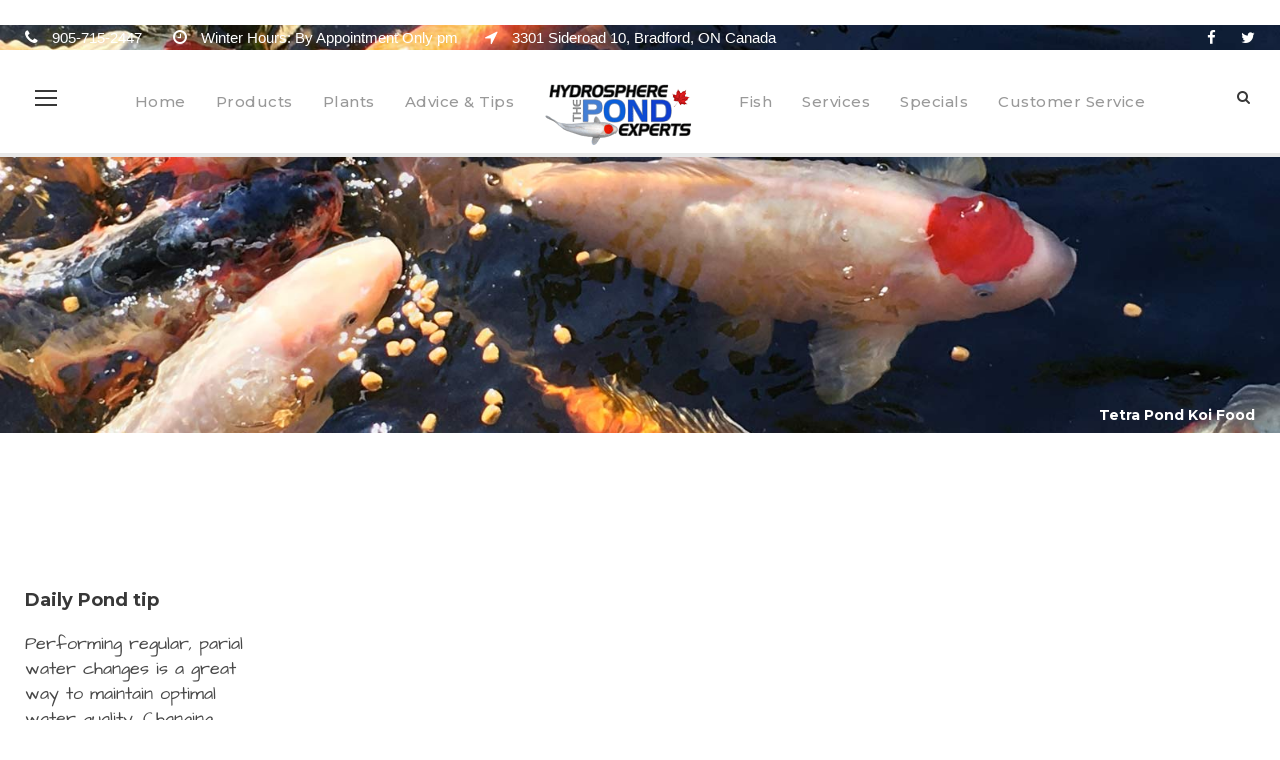

--- FILE ---
content_type: text/html; charset=UTF-8
request_url: https://www.pondexperts.ca/fish_food/tetra-pond-koi-food/Nets-For-Ponds-c603057
body_size: 34214
content:
<!DOCTYPE html>
<html  class="no-js">
<head>
	<meta charset="UTF-8">
	<meta name="viewport" content="width=device-width, initial-scale=1">
	<link rel="profile" href="http://gmpg.org/xfn/11">
	<link rel="pingback" href="https://www.pondexperts.ca/xmlrpc.php">
	<meta name='robots' content='index, follow, max-image-preview:large, max-snippet:-1, max-video-preview:-1' />

	<!-- This site is optimized with the Yoast SEO plugin v26.8 - https://yoast.com/product/yoast-seo-wordpress/ -->
	<title>Hydrosphere - The Koi Pond Experts - Tetra Pond Koi Food - Hydrosphere Water Gardens</title>
	<meta property="og:locale" content="en_US" />
	<meta property="article:publisher" content="https://www.facebook.com/KoiPondExperts" />
	<meta property="article:modified_time" content="2017-03-02T23:26:36+00:00" />
	<!-- / Yoast SEO plugin. -->



<meta name="description" content="We carry a wide range of pond products for water gardens and koi ponds. Whether you have a small patio pond or a 10,000 gallon pond full of beautiful koi, we have the pond supplies to meet your needs. We sell filters, pumps, fish food, medications, ultraviolet clarifiers and much more from some of…"><meta http-equiv="x-dns-prefetch-control" content="on">
<link href="https://app.ecwid.com" rel="preconnect" crossorigin />
<link href="https://ecomm.events" rel="preconnect" crossorigin />
<link href="https://d1q3axnfhmyveb.cloudfront.net" rel="preconnect" crossorigin />
<link href="https://dqzrr9k4bjpzk.cloudfront.net" rel="preconnect" crossorigin />
<link href="https://d1oxsl77a1kjht.cloudfront.net" rel="preconnect" crossorigin>
<link rel="preload" href="https://app.ecwid.com/script.js?220532&data_platform=wporg&lang=en" as="script">
<link rel='dns-prefetch' href='//www.pondexperts.ca' />
<link rel='dns-prefetch' href='//apis.google.com' />
<link rel='dns-prefetch' href='//ssl.p.jwpcdn.com' />
<link rel='dns-prefetch' href='//www.googletagmanager.com' />
<link rel='dns-prefetch' href='//fonts.googleapis.com' />
<link rel='dns-prefetch' href='//pagead2.googlesyndication.com' />
<link rel="alternate" type="application/rss+xml" title="Hydrosphere Water Gardens &raquo; Feed" href="https://www.pondexperts.ca/feed/" />
<link rel="alternate" type="application/rss+xml" title="Hydrosphere Water Gardens &raquo; Comments Feed" href="https://www.pondexperts.ca/comments/feed/" />
<link rel="alternate" type="application/rss+xml" title="Hydrosphere Water Gardens &raquo; Tetra Pond Koi Food Comments Feed" href="https://www.pondexperts.ca/fish_food/tetra-pond-koi-food/feed/" />
<link rel="alternate" title="oEmbed (JSON)" type="application/json+oembed" href="https://www.pondexperts.ca/wp-json/oembed/1.0/embed?url=https%3A%2F%2Fwww.pondexperts.ca%2Ffish_food%2Ftetra-pond-koi-food%2FNets-For-Ponds-c603057" />
<link rel="alternate" title="oEmbed (XML)" type="text/xml+oembed" href="https://www.pondexperts.ca/wp-json/oembed/1.0/embed?url=https%3A%2F%2Fwww.pondexperts.ca%2Ffish_food%2Ftetra-pond-koi-food%2FNets-For-Ponds-c603057&#038;format=xml" />
<style id='wp-img-auto-sizes-contain-inline-css' type='text/css'>
img:is([sizes=auto i],[sizes^="auto," i]){contain-intrinsic-size:3000px 1500px}
/*# sourceURL=wp-img-auto-sizes-contain-inline-css */
</style>
<link rel='stylesheet' id='jquery.prettyphoto-css' href='https://www.pondexperts.ca/wp-content/plugins/wp-video-lightbox/css/prettyPhoto.css?ver=6.9' type='text/css' media='all' />
<link rel='stylesheet' id='video-lightbox-css' href='https://www.pondexperts.ca/wp-content/plugins/wp-video-lightbox/wp-video-lightbox.css?ver=6.9' type='text/css' media='all' />
<link rel='stylesheet' id='ytwd_frontend_main-css-css' href='https://www.pondexperts.ca/wp-content/plugins/wd-youtube/css/frontend_main.css?ver=1.0.20' type='text/css' media='all' />
<link rel='stylesheet' id='ytwd_bootstrap-css-css' href='https://www.pondexperts.ca/wp-content/plugins/wd-youtube/css/bootstrap.css?ver=1.0.20' type='text/css' media='all' />
<link rel='stylesheet' id='ytwd_font-css-css' href='https://www.pondexperts.ca/wp-content/plugins/wd-youtube/css/font-awesome/font-awesome.css?ver=6.9' type='text/css' media='all' />
<style id='wp-block-library-inline-css' type='text/css'>
:root{--wp-block-synced-color:#7a00df;--wp-block-synced-color--rgb:122,0,223;--wp-bound-block-color:var(--wp-block-synced-color);--wp-editor-canvas-background:#ddd;--wp-admin-theme-color:#007cba;--wp-admin-theme-color--rgb:0,124,186;--wp-admin-theme-color-darker-10:#006ba1;--wp-admin-theme-color-darker-10--rgb:0,107,160.5;--wp-admin-theme-color-darker-20:#005a87;--wp-admin-theme-color-darker-20--rgb:0,90,135;--wp-admin-border-width-focus:2px}@media (min-resolution:192dpi){:root{--wp-admin-border-width-focus:1.5px}}.wp-element-button{cursor:pointer}:root .has-very-light-gray-background-color{background-color:#eee}:root .has-very-dark-gray-background-color{background-color:#313131}:root .has-very-light-gray-color{color:#eee}:root .has-very-dark-gray-color{color:#313131}:root .has-vivid-green-cyan-to-vivid-cyan-blue-gradient-background{background:linear-gradient(135deg,#00d084,#0693e3)}:root .has-purple-crush-gradient-background{background:linear-gradient(135deg,#34e2e4,#4721fb 50%,#ab1dfe)}:root .has-hazy-dawn-gradient-background{background:linear-gradient(135deg,#faaca8,#dad0ec)}:root .has-subdued-olive-gradient-background{background:linear-gradient(135deg,#fafae1,#67a671)}:root .has-atomic-cream-gradient-background{background:linear-gradient(135deg,#fdd79a,#004a59)}:root .has-nightshade-gradient-background{background:linear-gradient(135deg,#330968,#31cdcf)}:root .has-midnight-gradient-background{background:linear-gradient(135deg,#020381,#2874fc)}:root{--wp--preset--font-size--normal:16px;--wp--preset--font-size--huge:42px}.has-regular-font-size{font-size:1em}.has-larger-font-size{font-size:2.625em}.has-normal-font-size{font-size:var(--wp--preset--font-size--normal)}.has-huge-font-size{font-size:var(--wp--preset--font-size--huge)}.has-text-align-center{text-align:center}.has-text-align-left{text-align:left}.has-text-align-right{text-align:right}.has-fit-text{white-space:nowrap!important}#end-resizable-editor-section{display:none}.aligncenter{clear:both}.items-justified-left{justify-content:flex-start}.items-justified-center{justify-content:center}.items-justified-right{justify-content:flex-end}.items-justified-space-between{justify-content:space-between}.screen-reader-text{border:0;clip-path:inset(50%);height:1px;margin:-1px;overflow:hidden;padding:0;position:absolute;width:1px;word-wrap:normal!important}.screen-reader-text:focus{background-color:#ddd;clip-path:none;color:#444;display:block;font-size:1em;height:auto;left:5px;line-height:normal;padding:15px 23px 14px;text-decoration:none;top:5px;width:auto;z-index:100000}html :where(.has-border-color){border-style:solid}html :where([style*=border-top-color]){border-top-style:solid}html :where([style*=border-right-color]){border-right-style:solid}html :where([style*=border-bottom-color]){border-bottom-style:solid}html :where([style*=border-left-color]){border-left-style:solid}html :where([style*=border-width]){border-style:solid}html :where([style*=border-top-width]){border-top-style:solid}html :where([style*=border-right-width]){border-right-style:solid}html :where([style*=border-bottom-width]){border-bottom-style:solid}html :where([style*=border-left-width]){border-left-style:solid}html :where(img[class*=wp-image-]){height:auto;max-width:100%}:where(figure){margin:0 0 1em}html :where(.is-position-sticky){--wp-admin--admin-bar--position-offset:var(--wp-admin--admin-bar--height,0px)}@media screen and (max-width:600px){html :where(.is-position-sticky){--wp-admin--admin-bar--position-offset:0px}}
/*wp_block_styles_on_demand_placeholder:69722a8c13bec*/
/*# sourceURL=wp-block-library-inline-css */
</style>
<style id='classic-theme-styles-inline-css' type='text/css'>
/*! This file is auto-generated */
.wp-block-button__link{color:#fff;background-color:#32373c;border-radius:9999px;box-shadow:none;text-decoration:none;padding:calc(.667em + 2px) calc(1.333em + 2px);font-size:1.125em}.wp-block-file__button{background:#32373c;color:#fff;text-decoration:none}
/*# sourceURL=/wp-includes/css/classic-themes.min.css */
</style>
<link rel='stylesheet' id='contact-form-7-css' href='https://www.pondexperts.ca/wp-content/plugins/contact-form-7/includes/css/styles.css?ver=6.1.4' type='text/css' media='all' />
<link rel='stylesheet' id='ecwid-css-css' href='https://www.pondexperts.ca/wp-content/plugins/ecwid-shopping-cart/css/frontend.css?ver=7.0.5' type='text/css' media='all' />
<link rel='stylesheet' id='gdlr-core-google-font-css' href='https://fonts.googleapis.com/css?family=Montserrat%3A100%2C200%2C300%2Cregular%2C500%2C600%2C700%2C800%2C900%2C100italic%2C200italic%2C300italic%2Citalic%2C500italic%2C600italic%2C700italic%2C800italic%2C900italic%7CLato%3A100%2C100italic%2C300%2C300italic%2Cregular%2Citalic%2C700%2C700italic%2C900%2C900italic&#038;subset=cyrillic%2Ccyrillic-ext%2Clatin%2Clatin-ext%2Cvietnamese&#038;ver=6.9' type='text/css' media='all' />
<link rel='stylesheet' id='font-awesome-css' href='https://www.pondexperts.ca/wp-content/plugins/goodlayers-core/plugins/fontawesome/font-awesome.css?ver=6.9' type='text/css' media='all' />
<link rel='stylesheet' id='elegant-font-css' href='https://www.pondexperts.ca/wp-content/plugins/goodlayers-core/plugins/elegant/elegant-font.css?ver=6.9' type='text/css' media='all' />
<link rel='stylesheet' id='gdlr-core-plugin-css' href='https://www.pondexperts.ca/wp-content/plugins/goodlayers-core/plugins/style.css?ver=1769020130' type='text/css' media='all' />
<link rel='stylesheet' id='gdlr-core-page-builder-css' href='https://www.pondexperts.ca/wp-content/plugins/goodlayers-core/include/css/page-builder.css?ver=6.9' type='text/css' media='all' />
<link rel='stylesheet' id='dflip-style-css' href='https://www.pondexperts.ca/wp-content/plugins/3d-flipbook-dflip-lite/assets/css/dflip.min.css?ver=2.4.20' type='text/css' media='all' />
<link rel='stylesheet' id='tablepress-default-css' href='https://www.pondexperts.ca/wp-content/tablepress-combined.min.css?ver=48' type='text/css' media='all' />
<link rel='stylesheet' id='infinite-style-core-css' href='https://www.pondexperts.ca/wp-content/themes/infinite/css/style-core.css?ver=6.9' type='text/css' media='all' />
<link rel='stylesheet' id='infinite-custom-style-css' href='https://www.pondexperts.ca/wp-content/uploads/gdlr-style-custom.css?1769020130&#038;ver=6.9' type='text/css' media='all' />
<link rel='stylesheet' id='infinite-mmenu-css' href='https://www.pondexperts.ca/wp-content/themes/infinite/css/mmenu.css?ver=6.9' type='text/css' media='all' />
<link rel='stylesheet' id='__EPYT__style-css' href='https://www.pondexperts.ca/wp-content/plugins/youtube-embed-plus/styles/ytprefs.min.css?ver=14.2.4' type='text/css' media='all' />
<style id='__EPYT__style-inline-css' type='text/css'>

                .epyt-gallery-thumb {
                        width: 33.333%;
                }
                
/*# sourceURL=__EPYT__style-inline-css */
</style>
<script type="text/javascript" src="https://www.pondexperts.ca/wp-includes/js/jquery/jquery.min.js?ver=3.7.1" id="jquery-core-js"></script>
<script type="text/javascript" src="https://www.pondexperts.ca/wp-includes/js/jquery/jquery-migrate.min.js?ver=3.4.1" id="jquery-migrate-js"></script>
<script type="text/javascript" src="https://www.pondexperts.ca/wp-content/plugins/wp-video-lightbox/js/jquery.prettyPhoto.js?ver=3.1.6" id="jquery.prettyphoto-js"></script>
<script type="text/javascript" id="video-lightbox-js-extra">
/* <![CDATA[ */
var vlpp_vars = {"prettyPhoto_rel":"wp-video-lightbox","animation_speed":"fast","slideshow":"5000","autoplay_slideshow":"false","opacity":"0.80","show_title":"true","allow_resize":"true","allow_expand":"true","default_width":"640","default_height":"480","counter_separator_label":"/","theme":"light_square","horizontal_padding":"20","hideflash":"false","wmode":"opaque","autoplay":"false","modal":"false","deeplinking":"false","overlay_gallery":"true","overlay_gallery_max":"30","keyboard_shortcuts":"true","ie6_fallback":"true"};
//# sourceURL=video-lightbox-js-extra
/* ]]> */
</script>
<script type="text/javascript" src="https://www.pondexperts.ca/wp-content/plugins/wp-video-lightbox/js/video-lightbox.js?ver=3.1.6" id="video-lightbox-js"></script>
<script type="text/javascript" src="https://www.pondexperts.ca/wp-content/plugins/wd-youtube/js/linkify.js?ver=6.9" id="ytwd_linkify-js-js"></script>
<script type="text/javascript" src="https://apis.google.com/js/platform.js?ver=6.9" id="ytwd_platform-js-js"></script>
<script type="text/javascript" src="https://www.pondexperts.ca/wp-content/plugins/easy-quotes/public/js/easy-quotes.js?ver=1.3.7" id="easy-quotes-script-js"></script>
<script type="text/javascript" src="https://ssl.p.jwpcdn.com/6/12/jwplayer.js?ver=6.9" id="jwplayer-js"></script>

<!-- Google tag (gtag.js) snippet added by Site Kit -->
<!-- Google Analytics snippet added by Site Kit -->
<script type="text/javascript" src="https://www.googletagmanager.com/gtag/js?id=GT-PJ5TW2Q" id="google_gtagjs-js" async></script>
<script type="text/javascript" id="google_gtagjs-js-after">
/* <![CDATA[ */
window.dataLayer = window.dataLayer || [];function gtag(){dataLayer.push(arguments);}
gtag("set","linker",{"domains":["www.pondexperts.ca"]});
gtag("js", new Date());
gtag("set", "developer_id.dZTNiMT", true);
gtag("config", "GT-PJ5TW2Q");
 window._googlesitekit = window._googlesitekit || {}; window._googlesitekit.throttledEvents = []; window._googlesitekit.gtagEvent = (name, data) => { var key = JSON.stringify( { name, data } ); if ( !! window._googlesitekit.throttledEvents[ key ] ) { return; } window._googlesitekit.throttledEvents[ key ] = true; setTimeout( () => { delete window._googlesitekit.throttledEvents[ key ]; }, 5 ); gtag( "event", name, { ...data, event_source: "site-kit" } ); }; 
//# sourceURL=google_gtagjs-js-after
/* ]]> */
</script>
<script type="text/javascript" id="__ytprefs__-js-extra">
/* <![CDATA[ */
var _EPYT_ = {"ajaxurl":"https://www.pondexperts.ca/wp-admin/admin-ajax.php","security":"d366bbfdd3","gallery_scrolloffset":"20","eppathtoscripts":"https://www.pondexperts.ca/wp-content/plugins/youtube-embed-plus/scripts/","eppath":"https://www.pondexperts.ca/wp-content/plugins/youtube-embed-plus/","epresponsiveselector":"[\"iframe.__youtube_prefs__\",\"iframe[src*='youtube.com']\",\"iframe[src*='youtube-nocookie.com']\",\"iframe[data-ep-src*='youtube.com']\",\"iframe[data-ep-src*='youtube-nocookie.com']\",\"iframe[data-ep-gallerysrc*='youtube.com']\"]","epdovol":"1","version":"14.2.4","evselector":"iframe.__youtube_prefs__[src], iframe[src*=\"youtube.com/embed/\"], iframe[src*=\"youtube-nocookie.com/embed/\"]","ajax_compat":"","maxres_facade":"eager","ytapi_load":"light","pause_others":"","stopMobileBuffer":"1","facade_mode":"","not_live_on_channel":""};
//# sourceURL=__ytprefs__-js-extra
/* ]]> */
</script>
<script type="text/javascript" src="https://www.pondexperts.ca/wp-content/plugins/youtube-embed-plus/scripts/ytprefs.min.js?ver=14.2.4" id="__ytprefs__-js"></script>
<link rel="https://api.w.org/" href="https://www.pondexperts.ca/wp-json/" /><link rel="alternate" title="JSON" type="application/json" href="https://www.pondexperts.ca/wp-json/wp/v2/pages/1755" /><link rel="EditURI" type="application/rsd+xml" title="RSD" href="https://www.pondexperts.ca/xmlrpc.php?rsd" />
<meta name="generator" content="WordPress 6.9" />
<script data-cfasync="false" data-no-optimize="1" type="text/javascript">
window.ec = window.ec || Object()
window.ec.config = window.ec.config || Object();
window.ec.config.enable_canonical_urls = true;
window.ec.config.storefrontUrls = window.ec.config.storefrontUrls || {};
window.ec.config.storefrontUrls.cleanUrls = true;

            window.ec.config.canonical_base_url = 'https://www.pondexperts.ca/fish_food/tetra-pond-koi-food/';
            window.ec.config.baseUrl = '/fish_food/tetra-pond-koi-food/';
            window.ec.storefront = window.ec.storefront || {};
            window.ec.storefront.sharing_button_link = 'DIRECT_PAGE_URL';
</script>
<meta name="generator" content="Site Kit by Google 1.170.0" /><script type="text/javascript">jwplayer.defaults = { "ph": 2 };</script>
            <script type="text/javascript">
            if (typeof(jwp6AddLoadEvent) == 'undefined') {
                function jwp6AddLoadEvent(func) {
                    var oldonload = window.onload;
                    if (typeof window.onload != 'function') {
                        window.onload = func;
                    } else {
                        window.onload = function() {
                            if (oldonload) {
                                oldonload();
                            }
                            func();
                        }
                    }
                }
            }
            </script>

            <script>
            WP_VIDEO_LIGHTBOX_VERSION="1.9.12";
            WP_VID_LIGHTBOX_URL="https://www.pondexperts.ca/wp-content/plugins/wp-video-lightbox";
                        function wpvl_paramReplace(name, string, value) {
                // Find the param with regex
                // Grab the first character in the returned string (should be ? or &)
                // Replace our href string with our new value, passing on the name and delimeter

                var re = new RegExp("[\?&]" + name + "=([^&#]*)");
                var matches = re.exec(string);
                var newString;

                if (matches === null) {
                    // if there are no params, append the parameter
                    newString = string + '?' + name + '=' + value;
                } else {
                    var delimeter = matches[0].charAt(0);
                    newString = string.replace(re, delimeter + name + "=" + value);
                }
                return newString;
            }
            </script>
<!-- Google AdSense meta tags added by Site Kit -->
<meta name="google-adsense-platform-account" content="ca-host-pub-2644536267352236">
<meta name="google-adsense-platform-domain" content="sitekit.withgoogle.com">
<!-- End Google AdSense meta tags added by Site Kit -->

<!-- Google AdSense snippet added by Site Kit -->
<script type="text/javascript" async="async" src="https://pagead2.googlesyndication.com/pagead/js/adsbygoogle.js?client=ca-pub-8224126855203708&amp;host=ca-host-pub-2644536267352236" crossorigin="anonymous"></script>

<!-- End Google AdSense snippet added by Site Kit -->
<link rel="icon" href="https://www.pondexperts.ca/wp-content/uploads/2020/11/cropped-hydrosphere-tancho-favicon-tranparent-32x32.png" sizes="32x32" />
<link rel="icon" href="https://www.pondexperts.ca/wp-content/uploads/2020/11/cropped-hydrosphere-tancho-favicon-tranparent-192x192.png" sizes="192x192" />
<link rel="apple-touch-icon" href="https://www.pondexperts.ca/wp-content/uploads/2020/11/cropped-hydrosphere-tancho-favicon-tranparent-180x180.png" />
<meta name="msapplication-TileImage" content="https://www.pondexperts.ca/wp-content/uploads/2020/11/cropped-hydrosphere-tancho-favicon-tranparent-270x270.png" />
</head>

<body class="wp-singular page-template-default page page-id-1755 page-child parent-pageid-59 wp-theme-infinite ecwid-shopping-cart gdlr-core-body infinite-body infinite-body-front infinite-boxed  infinite-with-sticky-navigation  infinite-blockquote-style-1 gdlr-core-link-to-lightbox" data-home-url="https://www.pondexperts.ca/" >
<div class="infinite-mobile-header-wrap" ><div class="infinite-top-bar " ><div class="infinite-top-bar-background" ></div><div class="infinite-top-bar-container infinite-container " ><div class="infinite-top-bar-container-inner clearfix" ><div class="infinite-top-bar-left infinite-item-pdlr"><div class="infinite-top-bar-left-text"><i class="fa fa-phone" style="font-size: 16px ;color: #ffffff ;margin-right: 10px ;"  ></i> 905-715-2447 <i class="fa fa-clock-o" style="font-size: 16px ;color: #ffffff ;margin-left: 27px ;margin-right: 10px ;"  ></i> Winter Hours: By Appointment Only pm<i class="fa fa-location-arrow" style="font-size: 16px ;color: #ffffff ;margin-left: 27px ;margin-right: 10px ;"  ></i> 3301 Sideroad 10, Bradford, ON Canada</div></div><div class="infinite-top-bar-right infinite-item-pdlr"><div class="infinite-top-bar-right-social" ><a href="https://www.facebook.com/KoiPondExperts/" target="_blank" class="infinite-top-bar-social-icon" title="facebook" ><i class="fa fa-facebook" ></i></a><a href="https://twitter.com/KoiPondExperts" target="_blank" class="infinite-top-bar-social-icon" title="twitter" ><i class="fa fa-twitter" ></i></a></div></div></div></div></div><div class="infinite-mobile-header infinite-header-background infinite-style-slide infinite-sticky-mobile-navigation infinite-with-shadow " id="infinite-mobile-header" ><div class="infinite-mobile-header-container infinite-container clearfix" ><div class="infinite-logo  infinite-item-pdlr"><div class="infinite-logo-inner"><a class="" href="https://www.pondexperts.ca/" ><img src="https://www.pondexperts.ca/wp-content/uploads/2025/02/hydrosphere-tancho-logo-150.gif" alt="Hydrosphere the Pond Experts" width="150" height="69" title="hydrosphere-tancho-logo-150" /></a></div></div><div class="infinite-mobile-menu-right" ><div class="infinite-main-menu-search" id="infinite-mobile-top-search" ><i class="fa fa-search" ></i></div><div class="infinite-top-search-wrap" >
	<div class="infinite-top-search-close" ></div>

	<div class="infinite-top-search-row" >
		<div class="infinite-top-search-cell" >
			<form role="search" method="get" class="search-form" action="https://www.pondexperts.ca/">
	<input type="text" class="search-field infinite-title-font" placeholder="Search..." value="" name="s">
	<div class="infinite-top-search-submit"><i class="fa fa-search" ></i></div>
	<input type="submit" class="search-submit" value="Search">
	<div class="infinite-top-search-close"><i class="icon_close" ></i></div>
	</form>
		</div>
	</div>

</div>
<div class="infinite-overlay-menu infinite-mobile-menu" id="infinite-mobile-menu" ><a class="infinite-overlay-menu-icon infinite-mobile-menu-button infinite-mobile-button-hamburger" href="#" ><span></span></a><div class="infinite-overlay-menu-content infinite-navigation-font" ><div class="infinite-overlay-menu-close" ></div><div class="infinite-overlay-menu-row" ><div class="infinite-overlay-menu-cell" ><ul id="menu-main-navigation" class="menu"><li class="menu-item menu-item-type-post_type menu-item-object-page menu-item-home menu-item-11888"><a href="https://www.pondexperts.ca/">Home</a></li>
<li class="menu-item menu-item-type-post_type menu-item-object-page menu-item-11884"><a href="https://www.pondexperts.ca/aquatic-pond-plants/">Plants</a></li>
<li class="menu-item menu-item-type-post_type menu-item-object-page menu-item-11883"><a href="https://www.pondexperts.ca/products-koi-pond/">Products</a></li>
<li class="menu-item menu-item-type-post_type menu-item-object-page menu-item-11885"><a href="https://www.pondexperts.ca/pond-advice-tips/">Advice</a></li>
<li class="menu-item menu-item-type-post_type menu-item-object-page menu-item-11886"><a href="https://www.pondexperts.ca/fish-ponds/">Fish</a></li>
<li class="menu-item menu-item-type-post_type menu-item-object-page menu-item-14872"><a href="https://www.pondexperts.ca/large-pond-maintenance-installations/">Services</a></li>
<li class="menu-item menu-item-type-post_type menu-item-object-page menu-item-11887"><a href="https://www.pondexperts.ca/customer-service/">Customer Service</a></li>
</ul></div></div></div></div></div></div></div></div><div class="infinite-body-outer-wrapper ">
		<div class="infinite-body-wrapper clearfix  infinite-with-transparent-header">
	<div class="infinite-header-background-transparent" ><div class="infinite-top-bar " ><div class="infinite-top-bar-background" ></div><div class="infinite-top-bar-container infinite-container " ><div class="infinite-top-bar-container-inner clearfix" ><div class="infinite-top-bar-left infinite-item-pdlr"><div class="infinite-top-bar-left-text"><i class="fa fa-phone" style="font-size: 16px ;color: #ffffff ;margin-right: 10px ;"  ></i> 905-715-2447 <i class="fa fa-clock-o" style="font-size: 16px ;color: #ffffff ;margin-left: 27px ;margin-right: 10px ;"  ></i> Winter Hours: By Appointment Only pm<i class="fa fa-location-arrow" style="font-size: 16px ;color: #ffffff ;margin-left: 27px ;margin-right: 10px ;"  ></i> 3301 Sideroad 10, Bradford, ON Canada</div></div><div class="infinite-top-bar-right infinite-item-pdlr"><div class="infinite-top-bar-right-social" ><a href="https://www.facebook.com/KoiPondExperts/" target="_blank" class="infinite-top-bar-social-icon" title="facebook" ><i class="fa fa-facebook" ></i></a><a href="https://twitter.com/KoiPondExperts" target="_blank" class="infinite-top-bar-social-icon" title="twitter" ><i class="fa fa-twitter" ></i></a></div></div></div></div></div>	
<header class="infinite-header-wrap infinite-header-style-plain  infinite-style-splitted-menu infinite-sticky-navigation infinite-style-slide" data-navigation-offset="75px"  >
	<div class="infinite-header-background" ></div>
	<div class="infinite-header-container  infinite-header-full">
			
		<div class="infinite-header-container-inner clearfix">
						<div class="infinite-navigation infinite-item-pdlr clearfix " >
			<div class="infinite-main-menu" id="infinite-main-menu" ><ul id="menu-top-horizontal-new" class="sf-menu"><li  class="menu-item menu-item-type-post_type menu-item-object-page menu-item-home menu-item-4538 infinite-normal-menu"><a href="https://www.pondexperts.ca/">Home</a></li>
<li  class="menu-item menu-item-type-post_type menu-item-object-page menu-item-401 infinite-normal-menu"><a href="https://www.pondexperts.ca/products-koi-pond/">Products</a></li>
<li  class="menu-item menu-item-type-post_type menu-item-object-page menu-item-has-children menu-item-400 infinite-normal-menu"><a href="https://www.pondexperts.ca/aquatic-pond-plants/" class="sf-with-ul-pre">Plants</a>
<ul class="sub-menu">
	<li  class="menu-item menu-item-type-post_type menu-item-object-page menu-item-1496" data-size="60"><a href="https://www.pondexperts.ca/aquatic-pond-plants/plants-water-lilies/">Water Lilies</a></li>
	<li  class="menu-item menu-item-type-post_type menu-item-object-page menu-item-581" data-size="60"><a href="https://www.pondexperts.ca/aquatic-pond-plants/plants-pond-lotus/">Lotus For Ponds</a></li>
	<li  class="menu-item menu-item-type-post_type menu-item-object-page menu-item-582" data-size="60"><a href="https://www.pondexperts.ca/aquatic-pond-plants/plants-floating/">Floating Pond Plants</a></li>
	<li  class="menu-item menu-item-type-post_type menu-item-object-page menu-item-580" data-size="60"><a href="https://www.pondexperts.ca/aquatic-pond-plants/plants-hardy-marginal-pond/">Hardy Marginal Plants</a></li>
	<li  class="menu-item menu-item-type-post_type menu-item-object-page menu-item-5443" data-size="60"><a href="https://www.pondexperts.ca/aquatic-pond-plants/oxygenating-pond-plants/">Oxygenating Pond Plants</a></li>
	<li  class="menu-item menu-item-type-post_type menu-item-object-page menu-item-1497" data-size="60"><a href="https://www.pondexperts.ca/aquatic-pond-plants/plants-tropical-marginals/">Tropical Marginal Pond Pants</a></li>
	<li  class="menu-item menu-item-type-post_type menu-item-object-page menu-item-578" data-size="60"><a href="https://www.pondexperts.ca/pond-plant-accessories/">Plant Accessories For Ponds</a></li>
	<li  class="menu-item menu-item-type-post_type menu-item-object-page menu-item-15841" data-size="60"><a href="https://www.pondexperts.ca/custom-pond-planters/">Custom Pond Planter Baskets</a></li>
</ul>
</li>
<li  class="menu-item menu-item-type-post_type menu-item-object-page menu-item-has-children menu-item-8991 infinite-mega-menu"><a href="https://www.pondexperts.ca/pond-advice-tips/" class="sf-with-ul-pre">Advice &#038; Tips</a><div class="sf-mega sf-mega-full" style="" >
<ul class="sub-menu">
	<li  class="menu-item menu-item-type-post_type menu-item-object-page menu-item-has-children menu-item-11912" data-size="15">
	<ul class="sub-menu">
		<li  class="menu-item menu-item-type-post_type menu-item-object-page menu-item-6717"><a href="https://www.pondexperts.ca/pond-advice-tips/acclimating-pond-fish/">Acclimating Pond Fish</a></li>
		<li  class="menu-item menu-item-type-post_type menu-item-object-page menu-item-551"><a href="https://www.pondexperts.ca/pond-advice-tips/algae-control-for-ponds/">Algae Control For Ponds</a></li>
		<li  class="menu-item menu-item-type-post_type menu-item-object-page menu-item-8979"><a href="https://www.pondexperts.ca/pond-advice-tips/ammonia-ponds-aquariums/">Ammonia In Ponds</a></li>
		<li  class="menu-item menu-item-type-post_type menu-item-object-page menu-item-552"><a href="https://www.pondexperts.ca/pond-advice-tips/bringing-koi-indoors-for-winter/">Bringing Koi &#038; Goldfish Indoors For Winter</a></li>
		<li  class="menu-item menu-item-type-post_type menu-item-object-page menu-item-17798"><a href="https://www.pondexperts.ca/choosing-the-best-pond-vacuum-for-you/">Choosing the Best Pond Vacuum For You</a></li>
		<li  class="menu-item menu-item-type-post_type menu-item-object-page menu-item-553"><a href="https://www.pondexperts.ca/pond-advice-tips/clear-water-pond-plants/">Clear Water Pond Plants</a></li>
		<li  class="menu-item menu-item-type-post_type menu-item-object-page menu-item-5346"><a href="https://www.pondexperts.ca/faqs-for-ponds/">FAQ’S For Ponds</a></li>
		<li  class="menu-item menu-item-type-post_type menu-item-object-page menu-item-554"><a href="https://www.pondexperts.ca/pond-advice-tips/feeding-koi-at-different-temperatures/">Feeding Koi at Different Temperatures</a></li>
		<li  class="menu-item menu-item-type-post_type menu-item-object-page menu-item-738"><a href="https://www.pondexperts.ca/pond-advice-tips/pond-filtration-basics/">Filtration Basics</a></li>
		<li  class="menu-item menu-item-type-post_type menu-item-object-page menu-item-555"><a href="https://www.pondexperts.ca/pond-advice-tips/keeping-fish-in-the-pond/">Fish in the Pond</a></li>
		<li  class="menu-item menu-item-type-post_type menu-item-object-page menu-item-9271"><a href="https://www.pondexperts.ca/pond-advice-tips/how-to-choose-the-correct-size-pond-tubing/">How to Choose the Correct Size Pond Tubing</a></li>
		<li  class="menu-item menu-item-type-post_type menu-item-object-page menu-item-7522"><a href="https://www.pondexperts.ca/pond-advice-tips/how-to-design-led-landscape-and-pond-lighting/">How To Install LED Landscape and Pond Lighting</a></li>
		<li  class="menu-item menu-item-type-post_type menu-item-object-page menu-item-556"><a href="https://www.pondexperts.ca/pond-advice-tips/how-to-eliminate-green-pond-water/">How To Eliminate Green Pond Water</a></li>
	</ul>
</li>
	<li  class="menu-item menu-item-type-post_type menu-item-object-page menu-item-has-children menu-item-11913" data-size="15">
	<ul class="sub-menu">
		<li  class="menu-item menu-item-type-post_type menu-item-object-page menu-item-557"><a href="https://www.pondexperts.ca/pond-advice-tips/how-to-increase-pond-filtration/">How to Increase Filtration Without Buying A New Filter</a></li>
		<li  class="menu-item menu-item-type-post_type menu-item-object-page menu-item-7582"><a href="https://www.pondexperts.ca/pond-advice-tips/join-epdm-rubber-pond-liner/">How to Join EPDM Rubber Pond Liner</a></li>
		<li  class="menu-item menu-item-type-post_type menu-item-object-page menu-item-558"><a href="https://www.pondexperts.ca/pond-advice-tips/how-to-select-a-pond-pump/">How To Select A Pond Pump</a></li>
		<li  class="menu-item menu-item-type-post_type menu-item-object-page menu-item-559"><a href="https://www.pondexperts.ca/pond-advice-tips/how-train-fish-to-eat-from-your-hand/">How To Train Your Koi To Eat From Your Hand</a></li>
		<li  class="menu-item menu-item-type-post_type menu-item-object-page menu-item-560"><a href="https://www.pondexperts.ca/pond-advice-tips/how-treat-ulcers-in-koi-goldfish/">How To Treat Ulcers In Koi &#038; Goldfish</a></li>
		<li  class="menu-item menu-item-type-post_type menu-item-object-page menu-item-7528"><a href="https://www.pondexperts.ca/pond-advice-tips/how-to-winterize-your-pond/">How To Winterize Your Pond</a></li>
		<li  class="menu-item menu-item-type-post_type menu-item-object-page menu-item-9289"><a href="https://www.pondexperts.ca/pond-advice-tips/important-pond-temperatures-in-spring/">Important Pond Temperatures in Spring</a></li>
		<li  class="menu-item menu-item-type-post_type menu-item-object-page menu-item-561"><a href="https://www.pondexperts.ca/pond-advice-tips/introducing-new-fish-to-your-pond/">Introducing New Koi to Your Pond</a></li>
		<li  class="menu-item menu-item-type-post_type menu-item-object-page menu-item-562"><a href="https://www.pondexperts.ca/pond-advice-tips/koi-anatomy/">Koi Anatomy Diagram</a></li>
		<li  class="menu-item menu-item-type-post_type menu-item-object-page menu-item-11102"><a href="https://www.pondexperts.ca/koi-disease-diagnosis-treatment/">Koi Disease Diagnosis and Treatment</a></li>
		<li  class="menu-item menu-item-type-custom menu-item-object-custom menu-item-10820"><a href="https://www.pondexperts.ca/pond-advice-tips/koi-first-aid-kit/">Koi First Aid Kit</a></li>
		<li  class="menu-item menu-item-type-post_type menu-item-object-page menu-item-566"><a href="https://www.pondexperts.ca/pond-advice-tips/quarantine-procedures-new-koi/">Koi Quarantine Procedures</a></li>
	</ul>
</li>
	<li  class="menu-item menu-item-type-post_type menu-item-object-page menu-item-has-children menu-item-11914" data-size="15">
	<ul class="sub-menu">
		<li  class="menu-item menu-item-type-post_type menu-item-object-page menu-item-563"><a href="https://www.pondexperts.ca/pond-advice-tips/koi-spawning-behaviour/">Koi Spawning Behaviour &#038; Development</a></li>
		<li  class="menu-item menu-item-type-post_type menu-item-object-page menu-item-8992"><a href="https://www.pondexperts.ca/fish-ponds/koi-varieties-guide/">Koi Varieties Guide</a></li>
		<li  class="menu-item menu-item-type-post_type menu-item-object-page menu-item-5655"><a href="https://www.pondexperts.ca/pond-advice-tips/pond-design-article/">Pond Design Article</a></li>
		<li  class="menu-item menu-item-type-post_type menu-item-object-page menu-item-564"><a href="https://www.pondexperts.ca/pond-advice-tips/pond-design-tips/">Pond Design Tips</a></li>
		<li  class="menu-item menu-item-type-post_type menu-item-object-page menu-item-15938"><a href="https://www.pondexperts.ca/pond-plant-depth-zones/">Pond Plant Depth Zones</a></li>
		<li  class="menu-item menu-item-type-post_type menu-item-object-page menu-item-567"><a href="https://www.pondexperts.ca/pond-advice-tips/salt-in-the-pond/">Pond Salt – Uses and benefits</a></li>
		<li  class="menu-item menu-item-type-post_type menu-item-object-page menu-item-3966"><a href="https://www.pondexperts.ca/pond-advice-tips/pond-volume-calculator/">Pond Volume Calculator</a></li>
		<li  class="menu-item menu-item-type-post_type menu-item-object-page menu-item-568"><a href="https://www.pondexperts.ca/pond-advice-tips/spring-pond-cleaning/">Spring Pond Cleaning &#038; Startup</a></li>
		<li  class="menu-item menu-item-type-post_type menu-item-object-post menu-item-15178"><a href="https://www.pondexperts.ca/the-best-way-to-dissolve-praziquantel-treat-flukes/">The Best Way To Dissolve Praziquantel &#038; Treat Flukes</a></li>
		<li  class="menu-item menu-item-type-post_type menu-item-object-page menu-item-7521"><a href="https://www.pondexperts.ca/pond-advice-tips/water-lilies-shaded-ponds/">Water Lilies For Shaded Ponds</a></li>
		<li  class="menu-item menu-item-type-post_type menu-item-object-page menu-item-565"><a href="https://www.pondexperts.ca/pond-advice-tips/how-to-winterize-your-pond/">Winterizing Your Pond</a></li>
		<li  class="menu-item menu-item-type-post_type menu-item-object-page menu-item-569"><a href="https://www.pondexperts.ca/pond-advice-tips/how-to-build-winter-pond-cover/">How To Build a Winter Pond Cover</a></li>
	</ul>
</li>
	<li  class="menu-item menu-item-type-custom menu-item-object-custom menu-item-has-children menu-item-14920" data-size="15"><a class="sf-with-ul-pre">Large Pond Advice</a>
	<ul class="sub-menu">
		<li  class="menu-item menu-item-type-post_type menu-item-object-page menu-item-14916"><a href="https://www.pondexperts.ca/large-pond-algae-control/">Large Pond Algae Control</a></li>
		<li  class="menu-item menu-item-type-post_type menu-item-object-page menu-item-14918"><a href="https://www.pondexperts.ca/large-pond-weed-control/">Large Pond Weed Control</a></li>
		<li  class="menu-item menu-item-type-post_type menu-item-object-page menu-item-14917"><a href="https://www.pondexperts.ca/large-pond-muck-sludge/">Large Pond Muck &#038; Sludge</a></li>
		<li  class="menu-item menu-item-type-post_type menu-item-object-page menu-item-14914"><a href="https://www.pondexperts.ca/large-pond-aeration-the-key-to-a-clear-natural-pond/">Large Pond Aeration – The Key to a Clear Natural Pond</a></li>
		<li  class="menu-item menu-item-type-post_type menu-item-object-page menu-item-14913"><a href="https://www.pondexperts.ca/size-aeration-system-large-pond/">How to Size an Aeration System for a Large Pond</a></li>
		<li  class="menu-item menu-item-type-post_type menu-item-object-page menu-item-19506"><a href="https://www.pondexperts.ca/pond-aeration-system-maintenance/">Pond Aeration System Maintenance</a></li>
		<li  class="menu-item menu-item-type-post_type menu-item-object-page menu-item-14915"><a href="https://www.pondexperts.ca/pond-weed-plant-identification-guide/">Pond Weed &#038; Plant Identification Guide</a></li>
	</ul>
</li>
</ul>
</div></li>
<li class="infinite-center-nav-menu-item" ><div class="infinite-logo  infinite-item-pdlr"><div class="infinite-logo-inner"><a class="" href="https://www.pondexperts.ca/" ><img src="https://www.pondexperts.ca/wp-content/uploads/2025/02/hydrosphere-tancho-logo-150.gif" alt="Hydrosphere the Pond Experts" width="150" height="69" title="hydrosphere-tancho-logo-150" /></a></div></div></li><li  class="menu-item menu-item-type-post_type menu-item-object-page menu-item-has-children menu-item-397 infinite-normal-menu"><a href="https://www.pondexperts.ca/fish-ponds/" class="sf-with-ul-pre">Fish</a>
<ul class="sub-menu">
	<li  class="menu-item menu-item-type-post_type menu-item-object-page menu-item-520" data-size="60"><a href="https://www.pondexperts.ca/fish-ponds/fish-japanese-koi/">Japanese Koi for Sale</a></li>
	<li  class="menu-item menu-item-type-post_type menu-item-object-page menu-item-3419" data-size="60"><a href="https://www.pondexperts.ca/fish-ponds/fish-domestic-koi/">Domestic Koi</a></li>
	<li  class="menu-item menu-item-type-post_type menu-item-object-page menu-item-3418" data-size="60"><a href="https://www.pondexperts.ca/fish-ponds/fish-butterfly-koi/">Butterfly Koi</a></li>
	<li  class="menu-item menu-item-type-post_type menu-item-object-page menu-item-519" data-size="60"><a href="https://www.pondexperts.ca/fish-ponds/fish-goldfish/">Goldfish</a></li>
	<li  class="menu-item menu-item-type-post_type menu-item-object-page menu-item-518" data-size="60"><a href="https://www.pondexperts.ca/fish-ponds/fish-greenhouse/">Fish Greenhouse</a></li>
	<li  class="menu-item menu-item-type-post_type menu-item-object-page menu-item-3425" data-size="60"><a href="https://www.pondexperts.ca/fish-ponds/koi-varieties-guide/">Koi Varieties Guide</a></li>
	<li  class="menu-item menu-item-type-post_type menu-item-object-page menu-item-15363" data-size="60"><a href="https://www.pondexperts.ca/fish-ponds/japanese-koi-terminology/">Japanese Koi Terminology</a></li>
	<li  class="menu-item menu-item-type-post_type menu-item-object-page menu-item-18600" data-size="60"><a href="https://www.pondexperts.ca/japanese-koi-farm-information/">Japanese Koi Farm Information</a></li>
	<li  class="menu-item menu-item-type-post_type menu-item-object-page menu-item-18599" data-size="60"><a href="https://www.pondexperts.ca/map-of-japanese-koi-farms/">Map of Japanese Koi Farms</a></li>
</ul>
</li>
<li  class="menu-item menu-item-type-custom menu-item-object-custom menu-item-has-children menu-item-14900 infinite-normal-menu"><a class="sf-with-ul-pre">Services</a>
<ul class="sub-menu">
	<li  class="menu-item menu-item-type-post_type menu-item-object-page menu-item-15842" data-size="60"><a href="https://www.pondexperts.ca/custom-pond-planters/">Custom Pond Planter Baskets</a></li>
	<li  class="menu-item menu-item-type-post_type menu-item-object-page menu-item-14901" data-size="60"><a href="https://www.pondexperts.ca/customer-service/pond-consulting-services/">Pond Maintenance &#038; Consulting</a></li>
	<li  class="menu-item menu-item-type-post_type menu-item-object-page menu-item-14902" data-size="60"><a href="https://www.pondexperts.ca/large-pond-maintenance-installations/">Large Pond Installations &#038; Maintenance</a></li>
	<li  class="menu-item menu-item-type-post_type menu-item-object-page menu-item-15742" data-size="60"><a href="https://www.pondexperts.ca/large-pond-maintenance-installations/large-pond-assessments-consulting/">Large Pond Assessments and Consulting</a></li>
	<li  class="menu-item menu-item-type-post_type menu-item-object-page menu-item-15775" data-size="60"><a href="https://www.pondexperts.ca/gallery-of-our-work/">Gallery of Our Work on Large Ponds</a></li>
</ul>
</li>
<li  class="menu-item menu-item-type-custom menu-item-object-custom menu-item-10073 infinite-normal-menu"><a href="https://www.pondexperts.ca/products-koi-pond/#!/Specials-On-Pond-Supplies/c/858076/offset=0&#038;sort=normal">Specials</a></li>
<li  class="menu-item menu-item-type-post_type menu-item-object-page menu-item-has-children menu-item-573 infinite-normal-menu"><a href="https://www.pondexperts.ca/customer-service/" class="sf-with-ul-pre">Customer Service</a>
<ul class="sub-menu">
	<li  class="menu-item menu-item-type-post_type menu-item-object-page menu-item-5183" data-size="60"><a href="https://www.pondexperts.ca/about-us/">About Us</a></li>
	<li  class="menu-item menu-item-type-post_type menu-item-object-page menu-item-2565" data-size="60"><a href="https://www.pondexperts.ca/customer-service/contact-us/">Contact Us</a></li>
	<li  class="menu-item menu-item-type-post_type menu-item-object-page menu-item-574" data-size="60"><a href="https://www.pondexperts.ca/customer-service/store-hours/">Hours</a></li>
	<li  class="menu-item menu-item-type-post_type menu-item-object-page menu-item-575" data-size="60"><a href="https://www.pondexperts.ca/customer-service/map-to-hydrosphere/">Map To Hydrosphere Water Gardens</a></li>
	<li  class="menu-item menu-item-type-post_type menu-item-object-page menu-item-576" data-size="60"><a href="https://www.pondexperts.ca/customer-service/order-information/">Order &#038; Shipping Information</a></li>
	<li  class="menu-item menu-item-type-post_type menu-item-object-page menu-item-9170" data-size="60"><a href="https://www.pondexperts.ca/customer-service/pond-consulting-services/">Pond Assessment &#038; Consulting Services</a></li>
	<li  class="menu-item menu-item-type-post_type menu-item-object-page menu-item-3976" data-size="60"><a href="https://www.pondexperts.ca/customer-service/privacy-security-policy/">Privacy &#038; Security Policy</a></li>
	<li  class="menu-item menu-item-type-post_type menu-item-object-page menu-item-3982" data-size="60"><a href="https://www.pondexperts.ca/customer-service/warranty-return-policy/">Warranty &#038; Return Policy</a></li>
</ul>
</li>
</ul><div class="infinite-navigation-slide-bar  infinite-navigation-slide-bar-style-1"  id="infinite-navigation-slide-bar" ></div></div><div class="infinite-main-menu-right-wrap clearfix  infinite-item-mglr infinite-navigation-top" ><div class="infinite-main-menu-search" id="infinite-top-search" ><i class="fa fa-search" ></i></div><div class="infinite-top-search-wrap" >
	<div class="infinite-top-search-close" ></div>

	<div class="infinite-top-search-row" >
		<div class="infinite-top-search-cell" >
			<form role="search" method="get" class="search-form" action="https://www.pondexperts.ca/">
	<input type="text" class="search-field infinite-title-font" placeholder="Search..." value="" name="s">
	<div class="infinite-top-search-submit"><i class="fa fa-search" ></i></div>
	<input type="submit" class="search-submit" value="Search">
	<div class="infinite-top-search-close"><i class="icon_close" ></i></div>
	</form>
		</div>
	</div>

</div>
</div><div class="infinite-main-menu-left-wrap clearfix infinite-item-pdlr infinite-navigation-top" ><div class="infinite-overlay-menu infinite-main-menu-right" id="infinite-right-menu" ><a class="infinite-overlay-menu-icon infinite-right-menu-button infinite-top-menu-button infinite-mobile-button-hamburger" href="#" ><span></span></a><div class="infinite-overlay-menu-content infinite-navigation-font" ><div class="infinite-overlay-menu-close" ></div><div class="infinite-overlay-menu-row" ><div class="infinite-overlay-menu-cell" ><ul id="menu-vertical-menu" class="menu"><li class="menu-item menu-item-type-post_type menu-item-object-page menu-item-9011"><a href="https://www.pondexperts.ca/pond-advice-tips/">Advice &#038; Tips</a></li>
<li class="menu-item menu-item-type-custom menu-item-object-custom menu-item-7666"><a href="https://www.pondexperts.ca/products-koi-pond/#!/Aeration-For-Ponds/c/600669/offset=0&#038;sort=normal">Aeration For Ponds</a></li>
<li class="menu-item menu-item-type-custom menu-item-object-custom menu-item-7667"><a href="https://www.pondexperts.ca/products-koi-pond/#!/Algae-Control-Products-&#038;-Pond-Clarifiers/c/600670/offset=0&#038;sort=normal">Algae Control Products</a></li>
<li class="menu-item menu-item-type-post_type menu-item-object-page menu-item-384"><a href="https://www.pondexperts.ca/faqs-for-ponds/">FAQ&#8217;S</a></li>
<li class="menu-item menu-item-type-custom menu-item-object-custom menu-item-7668"><a href="https://www.pondexperts.ca/products-koi-pond/#!/Filter-Media-Biological-&#038;-Mechanical/c/600672/offset=0&#038;sort=normal">Filter Media For Ponds</a></li>
<li class="menu-item menu-item-type-custom menu-item-object-custom menu-item-7672"><a href="https://www.pondexperts.ca/products-koi-pond/#!/Filters-For-Koi-Ponds/c/600671/offset=0&#038;sort=normal">Filters &#038; Spillways</a></li>
<li class="menu-item menu-item-type-custom menu-item-object-custom menu-item-7673"><a href="https://www.pondexperts.ca/products-koi-pond/#!/Filter-and-Pump-Kits/c/8942493/offset=0&#038;sort=normal">Filter &#038; Pump Kits</a></li>
<li class="menu-item menu-item-type-post_type menu-item-object-page menu-item-385"><a href="https://www.pondexperts.ca/fish-ponds/">Fish For Ponds</a></li>
<li class="menu-item menu-item-type-custom menu-item-object-custom menu-item-7674"><a href="https://www.pondexperts.ca/products-koi-pond/#!/Fish-Food-For-Koi-&#038;-Goldfish/c/603053/offset=0&#038;sort=normal">Fish Food For Koi &#038; Goldfish</a></li>
<li class="menu-item menu-item-type-custom menu-item-object-custom menu-item-7675"><a href="https://www.pondexperts.ca/products-koi-pond/#!/Fittings-&#038;-Pond-Plumbing/c/603054/offset=0&#038;sort=normal">Fittings &#038; Pond Plumbing</a></li>
<li class="menu-item menu-item-type-custom menu-item-object-custom menu-item-7676"><a href="https://www.pondexperts.ca/products-koi-pond/#!/Floating-Fountains-For-Ponds/c/624309/offset=0&#038;sort=normal">Floating Fountains</a></li>
<li class="menu-item menu-item-type-custom menu-item-object-custom menu-item-7677"><a href="https://www.pondexperts.ca/products-koi-pond/#!/Fountains-&#038;-Statuary/c/1978228/offset=0&#038;sort=normal">Fountains &#038; Statuary</a></li>
<li class="menu-item menu-item-type-custom menu-item-object-custom menu-item-16674"><a href="https://www.pondexperts.ca/products-koi-pond/Gift-Cards-c815124">Gift Cards</a></li>
<li class="menu-item menu-item-type-custom menu-item-object-custom menu-item-7678"><a href="https://www.pondexperts.ca/products-koi-pond/#!/Gift-Ideas-For-Pond-Lovers/c/1570103/offset=0&#038;sort=normal">Gifts Ideas For Pond Lovers</a></li>
<li class="menu-item menu-item-type-post_type menu-item-object-page menu-item-607"><a href="https://www.pondexperts.ca/fish-ponds/fish-goldfish/">Goldfish</a></li>
<li class="menu-item menu-item-type-custom menu-item-object-custom menu-item-7679"><a href="https://www.pondexperts.ca/products-koi-pond/#!/Heaters-De-Icers-For-Koi-Ponds/c/600656/offset=0&#038;sort=normal">Heaters &#038; De-Icers For Ponds</a></li>
<li class="menu-item menu-item-type-post_type menu-item-object-page menu-item-608"><a href="https://www.pondexperts.ca/fish-ponds/fish-japanese-koi/">Japanese Koi for Sale</a></li>
<li class="menu-item menu-item-type-custom menu-item-object-custom menu-item-7680"><a href="https://www.pondexperts.ca/products-koi-pond/#!/Lake-&#038;-Large-Pond-Products/c/691622/offset=0&#038;sort=normal">Large Pond &#038; Lake Products</a></li>
<li class="menu-item menu-item-type-custom menu-item-object-custom menu-item-7681"><a href="https://www.pondexperts.ca/products-koi-pond/#!/LED-Pond-Lighting/c/600657/offset=0&#038;sort=normal">LED Pond Lighting</a></li>
<li class="menu-item menu-item-type-post_type menu-item-object-page menu-item-386"><a href="https://www.pondexperts.ca/links/">Links</a></li>
<li class="menu-item menu-item-type-custom menu-item-object-custom menu-item-7682"><a href="https://www.pondexperts.ca/products-koi-pond/#!/Maintenance-Equipment-For-Ponds/c/603055/offset=0&#038;sort=normal">Maintenance Equipment For Ponds</a></li>
<li class="menu-item menu-item-type-custom menu-item-object-custom menu-item-7683"><a href="https://www.pondexperts.ca/products-koi-pond/#!/Medications-For-Koi-&#038;-Goldfish/c/603056/offset=0&#038;sort=normal">Medications For Fish</a></li>
<li class="menu-item menu-item-type-custom menu-item-object-custom menu-item-7684"><a href="https://www.pondexperts.ca/products-koi-pond/#!/Nets-For-Ponds/c/603057/offset=0&#038;sort=normal">Nets For Ponds</a></li>
<li class="menu-item menu-item-type-custom menu-item-object-custom menu-item-7685"><a href="https://www.pondexperts.ca/products-koi-pond/#!/Netting-For-Ponds/c/603058/offset=0&#038;sort=normal">Netting For Ponds</a></li>
<li class="menu-item menu-item-type-custom menu-item-object-custom menu-item-7686"><a href="https://www.pondexperts.ca/products-koi-pond/#!/New-Pond-Products-For-2014/c/8458820/offset=0&#038;sort=normal">New Pond Products</a></li>
<li class="menu-item menu-item-type-post_type menu-item-object-page menu-item-388"><a href="https://www.pondexperts.ca/aquatic-pond-plants/">Plants For Ponds</a></li>
<li class="menu-item menu-item-type-custom menu-item-object-custom menu-item-7687"><a href="https://www.pondexperts.ca/products-koi-pond/#!/Plant-Accessories-for-Ponds/c/603157/offset=0&#038;sort=normal">Plant Accessories</a></li>
<li class="menu-item menu-item-type-custom menu-item-object-custom menu-item-7688"><a href="https://www.pondexperts.ca/products-koi-pond/#!/Pond-Kits/c/744204/offset=0&#038;sort=normal">Pond Kits</a></li>
<li class="menu-item menu-item-type-custom menu-item-object-custom menu-item-7699"><a href="https://www.pondexperts.ca/products-koi-pond/#!/Pond-Liner-&#038;-Construction-Supplies/c/661033/offset=0&#038;sort=normal">Pond Liner &#038; Construction Supplies</a></li>
<li class="menu-item menu-item-type-custom menu-item-object-custom menu-item-10097"><a href="https://www.pondexperts.ca/products-koi-pond/#!/Pondless-Waterfall-Products/c/618806/offset=0&#038;sort=normal">Pondless Waterfall Products</a></li>
<li class="menu-item menu-item-type-post_type menu-item-object-page menu-item-391"><a href="https://www.pondexperts.ca/products-koi-pond/">Pond Products Canada</a></li>
<li class="menu-item menu-item-type-custom menu-item-object-custom menu-item-7689"><a href="https://www.pondexperts.ca/products-koi-pond/#!/Pond-Predator-Control/c/603158/offset=0&#038;sort=normal">Predator Control For Ponds</a></li>
<li class="menu-item menu-item-type-custom menu-item-object-custom menu-item-7690"><a href="https://www.pondexperts.ca/products-koi-pond/#!/Pumps-For-Ponds-Waterfalls-&#038;-Water-Gardens/c/603159/offset=0&#038;sort=normal">Pumps For Ponds</a></li>
<li class="menu-item menu-item-type-custom menu-item-object-custom menu-item-8660"><a href="https://www.pondexperts.ca/products-koi-pond/#!/Portable-Koi-Quarantine-Show-Tubs/c/4388859/offset=0&#038;sort=normal">Quarantine Tubs</a></li>
<li class="menu-item menu-item-type-custom menu-item-object-custom menu-item-15205"><a href="https://www.pondexperts.ca/products-koi-pond/Solar-Products-c603160">Solar Pond Products</a></li>
<li class="menu-item menu-item-type-custom menu-item-object-custom menu-item-7693"><a href="https://www.pondexperts.ca/products-koi-pond/#!/Specials-On-Pond-Supplies/c/858076/offset=0&#038;sort=normal">Specials On Pond Supplies</a></li>
<li class="menu-item menu-item-type-custom menu-item-object-custom menu-item-7694"><a href="https://www.pondexperts.ca/products-koi-pond/#!/Pond-Test-Kits/c/603161/offset=0&#038;sort=normal">Test Kits</a></li>
<li class="menu-item menu-item-type-custom menu-item-object-custom menu-item-7695"><a href="https://www.pondexperts.ca/products-koi-pond/#!/Pond-Tubing/c/603162/offset=0&#038;sort=normal">Tubing for Ponds</a></li>
<li class="menu-item menu-item-type-custom menu-item-object-custom menu-item-7696"><a href="https://www.pondexperts.ca/products-koi-pond/#!/Ultraviolet-Clarifiers/c/603163/offset=0&#038;sort=normal">Ultraviolet Pond Clarifiers</a></li>
<li class="menu-item menu-item-type-custom menu-item-object-custom menu-item-7697"><a href="https://www.pondexperts.ca/products-koi-pond/#!/Water-Treatments-For-Ponds/c/603165/offset=0&#038;sort=normal">Water Treatments For Ponds</a></li>
<li class="menu-item menu-item-type-custom menu-item-object-custom menu-item-7698"><a href="https://www.pondexperts.ca/products-koi-pond/#!/Winterizing-Autumn-Pond-Products/c/603166/offset=0&#038;sort=normal">Winter / Fall Pond Products</a></li>
</ul></div></div></div></div></div>			</div><!-- infinite-navigation -->

		</div><!-- infinite-header-inner -->
	</div><!-- infinite-header-container -->
</header><!-- header --></div><div class="infinite-page-title-wrap  infinite-style-custom infinite-right-align" ><div class="infinite-header-transparent-substitute" ></div><div class="infinite-page-title-overlay"  ></div><div class="infinite-page-title-container infinite-container" ><div class="infinite-page-title-content infinite-item-pdlr" style="padding-bottom: 10px ;"  ><h1 class="infinite-page-title" style="font-size: 14px ;text-transform: none ;"  >Tetra Pond Koi Food</h1></div></div></div>	<div class="infinite-page-wrapper" id="infinite-page-wrapper" ><div class="infinite-content-container infinite-container"><div class=" infinite-sidebar-wrap clearfix infinite-line-height-0 infinite-sidebar-style-left" ><div class=" infinite-sidebar-center infinite-column-48 infinite-line-height" ><div class="infinite-content-area infinite-item-pdlr" ><p><!-- Ecwid code. Please do not remove this line otherwise your Ecwid shopping cart will not work properly. --> <!-- Ecwid shopping cart plugin v 7.0.5 --><!--noptimize--><script data-cfasync="false" data-no-optimize="1" src="https://app.ecwid.com/script.js?220532&data_platform=wporg&lang=en"></script><script data-cfasync="false" data-no-optimize="1">if (typeof jQuery !== undefined && jQuery.mobile) { jQuery.mobile.hashListeningEnabled = false; jQuery.mobile.pushStateEnabled=false; }</script><!--/noptimize--><div class="ecwid-shopping-cart-script"></div><!-- END Ecwid Shopping Cart v 7.0.5 -->    		<!--noptimize-->
		<script data-cfasync="false" data-no-optimize="1">
			if( typeof document.documentElement.id == 'undefined' || document.documentElement.id === '' ) {
				document.documentElement.id = 'ecwid_html';
			}

			if( typeof document.body.id == 'undefined' || document.body.id === '' ) {
				document.body.id = 'ecwid_body';
			}
		</script>
		<!--/noptimize-->
				<!--noptimize-->
		<script data-cfasync="false" data-no-optimize="1" type="text/javascript">
			function createClass(name,rules){
				var style = document.createElement('style');
				style.type = 'text/css';
				document.getElementsByTagName('head')[0].appendChild(style);
				if(!(style.sheet||{}).insertRule) 
					(style.styleSheet || style.sheet).addRule(name, rules);
				else
					style.sheet.insertRule(name+'{'+rules+'}',0);

				document.addEventListener("DOMContentLoaded", function() {
					var static = document.getElementById('static-ec-store-container');
					static.parentNode.removeChild(static);
				});
			}
			createClass('#static-ec-store-container','display:none;');
		</script>
		<!--/noptimize-->
		<div id="dynamic-ec-store-container" class=""><!-- Ecwid shopping cart plugin v 7.0.5 --><!--noptimize--><script data-cfasync="false" data-no-optimize="1" src="https://app.ecwid.com/script.js?220532&data_platform=wporg&lang=en"></script><script data-cfasync="false" data-no-optimize="1">if (typeof jQuery !== undefined && jQuery.mobile) { jQuery.mobile.hashListeningEnabled = false; jQuery.mobile.pushStateEnabled=false; }</script><!--/noptimize--><div id="ecwid-store-220532" class="ecwid-shopping-cart-product-browser" data-ecwid-default-category-id="634380"></div><script data-cfasync="false" data-no-optimize="1" type="text/javascript">xProductBrowser("id=ecwid-store-220532","views=grid(9,4) list(10) table(20)","defaultCategoryId=634380");</script><!-- END Ecwid Shopping Cart v 7.0.5 --></div>
<div id="static-ec-store-container"><div class="static-content"><div lang="en" class="ec-storefront-v3-ssr ecwid-no-touch ecwid-supports-cssanimations ec-size ec-size--xxs ec-size--xs ec-size--s ec-size--m ec-size--l ec-size--xl ecwid-responsive ecwid-no-dragndrop" style="opacity:0;"><a id="ec-storefront-v3-top-scroller" style="width:0;height:0;position:absolute;display:block;"></a><!--[--><div><div class="ecwid-productBrowser ecwid-productBrowser-v3 ecwid-productBrowser-CategoryPage ecwid-productBrowser-CategoryPage-634380"><div><div><div class="ecwid-productBrowser-head"></div><div><div class="ec-wrapper"><!--[--><!--[--><style>
</style><div class="ec-store ec-store__category-page ec-store__category-page--0 ec-store--small-category-images ec-store--small-product-images"><div class="ec-store__content-wrapper ec-store__content-wrapper--wide"><div><!--[--><!----><!--]--><!--[--><!--[--><div class="ec-grid grid__wrap"><div class="grid__description"><div class="grid__description-inner"><p style="text-align: justify;">We carry a wide range of pond products for water gardens and koi ponds. Whether you have a small patio pond or a 10,000 gallon pond full of beautiful koi, we have the pond supplies to meet your needs. We sell filters, pumps, fish food, medications, ultraviolet clarifiers and much more from some of the top manufacturers. Here are some of the brands that we carry: Aquascape Design, PondMaster, Nualgi, PondMax, Oase, CrystalClear, Keeton, Firestone, Matala, Savio, Hikari, Microbe Lift & more.</p>
<p><img  src="https://s3.amazonaws.com/images.ecwid.com/images/wysiwyg/category/220532/0/164099700743241858595/pond_products_jpg" alt="Pond Products Canada" style="display: block; margin: auto;" decoding="async"></p>
<h5><strong>Pond Filters: Pressure Filters, Bead Filters, Skimmers, Waterfall Filters Submersible Filters</strong></h5>
<h5><strong>Pond Pumps:</strong> Solids Handling, Waterfall, High Volume, Fountain, Energy Efficient</h5>
<h5><strong>Fish Foods:</strong> Colour Enhancing, Wheat Germ, High Growth</h5>
<h5><strong>Pond Plants:</strong> Water lilies, Lotus, Water Hyacinths, Water Lettuce, Marginal Plants, Oxygenators, Tropical Plants</h5></div></div><!--[--><!--[--><div class="grid__categories grid__categories--advanced grid__categories--small-items grid__categories--aspect-ratio-1 grid__categories--appearance-below" style="max-width:10000px;" data-items="33" data-cols="6"><!--[--><div class="grid-category grid-category--id-600669 grid-category--simple grid-category--has-shadow"><div class="grid-category__wrap"><div class="grid-category__wrap-inner"><div class="grid-category__card"><a href="https://www.pondexperts.ca/fish_food/tetra-pond-koi-food/Aeration-For-Ponds-c600669" class="grid-category__image" title="Aeration For Ponds" tabindex="-1" data-category-id="600669"><!--[--><div class="grid-category__bg"><div class="grid-category__bg-color" style="background-color:#fefefe;"></div><div class="grid-category__bg-image"><img  src="https://d2j6dbq0eux0bg.cloudfront.net/images/220532/1753989227.jpg" srcset="https://d2j6dbq0eux0bg.cloudfront.net/images/220532/1753989227.jpg 1x" alt="Aeration For Ponds" title width="600" height="600" loading="lazy" style="width:100%;height:100%;object-fit:contain;" class="grid-category__picture-img" decoding="async"></div></div><div class="grid-category__image-wrap"><div class="grid-category__image-spacer"><div class="grid-category__image-spacer-inner"></div></div><div class="grid-category__picture"><img  src="https://d2j6dbq0eux0bg.cloudfront.net/images/220532/1753989227.jpg" srcset="https://d2j6dbq0eux0bg.cloudfront.net/images/220532/1753989227.jpg 1x" alt="Aeration For Ponds" title width="600" height="600" loading="lazy" style="width:100%;height:100%;object-fit:contain;" class="grid-category__picture-img" decoding="async"></div><div class="grid__clearfix"></div></div><div class="grid-category__shadow"><div class="grid-category__shadow-inner">Aeration For Ponds</div></div><!--]--></a><div class="grid-category__hover-wrap"><!----></div><a href="https://www.pondexperts.ca/fish_food/tetra-pond-koi-food/Aeration-For-Ponds-c600669" class="grid-category__title" data-category-id="600669"><!--[--><div class="grid-category__title-inner">Aeration For Ponds</div><!--]--></a></div><div class="grid-category__spacer"><div class="grid-category__spacer-inner"></div></div><div class="grid__clearfix"></div></div></div></div><div class="grid-category grid-category--id-600672 grid-category--mixed grid-category--has-shadow"><div class="grid-category__wrap"><div class="grid-category__wrap-inner"><div class="grid-category__card"><a href="https://www.pondexperts.ca/fish_food/tetra-pond-koi-food/Filter-Media-Biological-&-Mechanical-c600672" class="grid-category__image" title="Filter Media - Biological & Mechanical" tabindex="-1" data-category-id="600672"><!--[--><div class="grid-category__bg"><div class="grid-category__bg-color" style="background-color:#f8fbfc;"></div><div class="grid-category__bg-image"><img  src="https://d2j6dbq0eux0bg.cloudfront.net/images/220532/488075179.jpg" srcset="https://d2j6dbq0eux0bg.cloudfront.net/images/220532/488075179.jpg 1x" alt="Filter Media - Biological &amp; Mechanical" title width="300" height="225" loading="lazy" style="width:100%;height:100%;object-fit:cover;" class="grid-category__picture-img" decoding="async"></div></div><div class="grid-category__image-wrap"><div class="grid-category__image-spacer"><div class="grid-category__image-spacer-inner"></div></div><div class="grid-category__picture"><img  src="https://d2j6dbq0eux0bg.cloudfront.net/images/220532/488075179.jpg" srcset="https://d2j6dbq0eux0bg.cloudfront.net/images/220532/488075179.jpg 1x" alt="Filter Media - Biological &amp; Mechanical" title width="300" height="225" loading="lazy" style="width:100%;height:100%;object-fit:cover;" class="grid-category__picture-img" decoding="async"></div><div class="grid__clearfix"></div></div><div class="grid-category__shadow"><div class="grid-category__shadow-inner">Filter Media - Biological & Mechanical</div></div><!--]--></a><div class="grid-category__hover-wrap"><!----></div><a href="https://www.pondexperts.ca/fish_food/tetra-pond-koi-food/Filter-Media-Biological-&-Mechanical-c600672" class="grid-category__title" data-category-id="600672"><!--[--><div class="grid-category__title-inner">Filter Media - Biological & Mechanical</div><!--]--></a></div><div class="grid-category__spacer"><div class="grid-category__spacer-inner"></div></div><div class="grid__clearfix"></div></div></div></div><div class="grid-category grid-category--id-8942493 grid-category--simple grid-category--has-shadow"><div class="grid-category__wrap"><div class="grid-category__wrap-inner"><div class="grid-category__card"><a href="https://www.pondexperts.ca/fish_food/tetra-pond-koi-food/Filter-and-Pump-Kits-c8942493" class="grid-category__image" title="Filter and Pump Kits" tabindex="-1" data-category-id="8942493"><!--[--><div class="grid-category__bg"><div class="grid-category__bg-color" style="background-color:#ffffff;"></div><div class="grid-category__bg-image"><img  src="https://d2j6dbq0eux0bg.cloudfront.net/images/220532/488075232.jpg" srcset="https://d2j6dbq0eux0bg.cloudfront.net/images/220532/488075232.jpg 1x" alt="Filter and Pump Kits" title width="500" height="500" loading="lazy" style="width:100%;height:100%;object-fit:contain;" class="grid-category__picture-img" decoding="async"></div></div><div class="grid-category__image-wrap"><div class="grid-category__image-spacer"><div class="grid-category__image-spacer-inner"></div></div><div class="grid-category__picture"><img  src="https://d2j6dbq0eux0bg.cloudfront.net/images/220532/488075232.jpg" srcset="https://d2j6dbq0eux0bg.cloudfront.net/images/220532/488075232.jpg 1x" alt="Filter and Pump Kits" title width="500" height="500" loading="lazy" style="width:100%;height:100%;object-fit:contain;" class="grid-category__picture-img" decoding="async"></div><div class="grid__clearfix"></div></div><div class="grid-category__shadow"><div class="grid-category__shadow-inner">Filter and Pump Kits</div></div><!--]--></a><div class="grid-category__hover-wrap"><!----></div><a href="https://www.pondexperts.ca/fish_food/tetra-pond-koi-food/Filter-and-Pump-Kits-c8942493" class="grid-category__title" data-category-id="8942493"><!--[--><div class="grid-category__title-inner">Filter and Pump Kits</div><!--]--></a></div><div class="grid-category__spacer"><div class="grid-category__spacer-inner"></div></div><div class="grid__clearfix"></div></div></div></div><div class="grid-category grid-category--id-600671 grid-category--simple grid-category--has-shadow"><div class="grid-category__wrap"><div class="grid-category__wrap-inner"><div class="grid-category__card"><a href="https://www.pondexperts.ca/fish_food/tetra-pond-koi-food/Filters-&-Spillways-c600671" class="grid-category__image" title="Filters & Spillways" tabindex="-1" data-category-id="600671"><!--[--><div class="grid-category__bg"><div class="grid-category__bg-color" style="background-color:#ffffff;"></div><div class="grid-category__bg-image"><img  src="https://d2j6dbq0eux0bg.cloudfront.net/images/220532/891792724.jpg" srcset="https://d2j6dbq0eux0bg.cloudfront.net/images/220532/891792724.jpg 1x" alt="Filters &amp; Spillways" title width="720" height="720" loading="lazy" style="width:100%;height:100%;object-fit:contain;" class="grid-category__picture-img" decoding="async"></div></div><div class="grid-category__image-wrap"><div class="grid-category__image-spacer"><div class="grid-category__image-spacer-inner"></div></div><div class="grid-category__picture"><img  src="https://d2j6dbq0eux0bg.cloudfront.net/images/220532/891792724.jpg" srcset="https://d2j6dbq0eux0bg.cloudfront.net/images/220532/891792724.jpg 1x" alt="Filters &amp; Spillways" title width="720" height="720" loading="lazy" style="width:100%;height:100%;object-fit:contain;" class="grid-category__picture-img" decoding="async"></div><div class="grid__clearfix"></div></div><div class="grid-category__shadow"><div class="grid-category__shadow-inner">Filters & Spillways</div></div><!--]--></a><div class="grid-category__hover-wrap"><!----></div><a href="https://www.pondexperts.ca/fish_food/tetra-pond-koi-food/Filters-&-Spillways-c600671" class="grid-category__title" data-category-id="600671"><!--[--><div class="grid-category__title-inner">Filters & Spillways</div><!--]--></a></div><div class="grid-category__spacer"><div class="grid-category__spacer-inner"></div></div><div class="grid__clearfix"></div></div></div></div><div class="grid-category grid-category--id-603053 grid-category--simple grid-category--has-shadow"><div class="grid-category__wrap"><div class="grid-category__wrap-inner"><div class="grid-category__card"><a href="https://www.pondexperts.ca/fish_food/tetra-pond-koi-food/Fish-Food-For-Koi-&-Goldfish-c603053" class="grid-category__image" title="Fish Food For Koi & Goldfish" tabindex="-1" data-category-id="603053"><!--[--><div class="grid-category__bg"><div class="grid-category__bg-color" style="background-color:#fefefe;"></div><div class="grid-category__bg-image"><img  src="https://d2j6dbq0eux0bg.cloudfront.net/images/220532/634202344.jpg" srcset="https://d2j6dbq0eux0bg.cloudfront.net/images/220532/634202344.jpg 1x" alt="Fish Food For Koi &amp; Goldfish" title width="190" height="200" loading="lazy" style="width:100%;height:100%;object-fit:contain;" class="grid-category__picture-img" decoding="async"></div></div><div class="grid-category__image-wrap"><div class="grid-category__image-spacer"><div class="grid-category__image-spacer-inner"></div></div><div class="grid-category__picture"><img  src="https://d2j6dbq0eux0bg.cloudfront.net/images/220532/634202344.jpg" srcset="https://d2j6dbq0eux0bg.cloudfront.net/images/220532/634202344.jpg 1x" alt="Fish Food For Koi &amp; Goldfish" title width="190" height="200" loading="lazy" style="width:100%;height:100%;object-fit:contain;" class="grid-category__picture-img" decoding="async"></div><div class="grid__clearfix"></div></div><div class="grid-category__shadow"><div class="grid-category__shadow-inner">Fish Food For Koi & Goldfish</div></div><!--]--></a><div class="grid-category__hover-wrap"><!----></div><a href="https://www.pondexperts.ca/fish_food/tetra-pond-koi-food/Fish-Food-For-Koi-&-Goldfish-c603053" class="grid-category__title" data-category-id="603053"><!--[--><div class="grid-category__title-inner">Fish Food For Koi & Goldfish</div><!--]--></a></div><div class="grid-category__spacer"><div class="grid-category__spacer-inner"></div></div><div class="grid__clearfix"></div></div></div></div><div class="grid-category grid-category--id-603054 grid-category--simple grid-category--has-shadow"><div class="grid-category__wrap"><div class="grid-category__wrap-inner"><div class="grid-category__card"><a href="https://www.pondexperts.ca/fish_food/tetra-pond-koi-food/Fittings-&-Pond-Plumbing-c603054" class="grid-category__image" title="Fittings & Pond Plumbing" tabindex="-1" data-category-id="603054"><!--[--><div class="grid-category__bg"><div class="grid-category__bg-color" style="background-color:#ffffff;"></div><div class="grid-category__bg-image"><img  src="https://d2j6dbq0eux0bg.cloudfront.net/images/220532/891792712.jpg" srcset="https://d2j6dbq0eux0bg.cloudfront.net/images/220532/891792712.jpg 1x" alt="Fittings &amp; Pond Plumbing" title width="500" height="500" loading="lazy" style="width:100%;height:100%;object-fit:contain;" class="grid-category__picture-img" decoding="async"></div></div><div class="grid-category__image-wrap"><div class="grid-category__image-spacer"><div class="grid-category__image-spacer-inner"></div></div><div class="grid-category__picture"><img  src="https://d2j6dbq0eux0bg.cloudfront.net/images/220532/891792712.jpg" srcset="https://d2j6dbq0eux0bg.cloudfront.net/images/220532/891792712.jpg 1x" alt="Fittings &amp; Pond Plumbing" title width="500" height="500" loading="lazy" style="width:100%;height:100%;object-fit:contain;" class="grid-category__picture-img" decoding="async"></div><div class="grid__clearfix"></div></div><div class="grid-category__shadow"><div class="grid-category__shadow-inner">Fittings & Pond Plumbing</div></div><!--]--></a><div class="grid-category__hover-wrap"><!----></div><a href="https://www.pondexperts.ca/fish_food/tetra-pond-koi-food/Fittings-&-Pond-Plumbing-c603054" class="grid-category__title" data-category-id="603054"><!--[--><div class="grid-category__title-inner">Fittings & Pond Plumbing</div><!--]--></a></div><div class="grid-category__spacer"><div class="grid-category__spacer-inner"></div></div><div class="grid__clearfix"></div></div></div></div><div class="grid-category grid-category--id-624309 grid-category--mixed grid-category--dark grid-category--has-shadow"><div class="grid-category__wrap"><div class="grid-category__wrap-inner"><div class="grid-category__card"><a href="https://www.pondexperts.ca/fish_food/tetra-pond-koi-food/Floating-Fountains-For-Ponds-c624309" class="grid-category__image" title="Floating Fountains For Ponds" tabindex="-1" data-category-id="624309"><!--[--><div class="grid-category__bg"><div class="grid-category__bg-color" style="background-color:#364149;"></div><div class="grid-category__bg-image"><img  src="https://d2j6dbq0eux0bg.cloudfront.net/images/220532/1292131478.jpg" srcset="https://d2j6dbq0eux0bg.cloudfront.net/images/220532/1292131478.jpg 1x" alt="Floating Fountains For Ponds" title width="1200" height="589" loading="lazy" style="width:100%;height:100%;object-fit:cover;" class="grid-category__picture-img" decoding="async"></div></div><div class="grid-category__image-wrap"><div class="grid-category__image-spacer"><div class="grid-category__image-spacer-inner"></div></div><div class="grid-category__picture"><img  src="https://d2j6dbq0eux0bg.cloudfront.net/images/220532/1292131478.jpg" srcset="https://d2j6dbq0eux0bg.cloudfront.net/images/220532/1292131478.jpg 1x" alt="Floating Fountains For Ponds" title width="1200" height="589" loading="lazy" style="width:100%;height:100%;object-fit:cover;" class="grid-category__picture-img" decoding="async"></div><div class="grid__clearfix"></div></div><div class="grid-category__shadow"><div class="grid-category__shadow-inner">Floating Fountains For Ponds</div></div><!--]--></a><div class="grid-category__hover-wrap"><!----></div><a href="https://www.pondexperts.ca/fish_food/tetra-pond-koi-food/Floating-Fountains-For-Ponds-c624309" class="grid-category__title" data-category-id="624309"><!--[--><div class="grid-category__title-inner">Floating Fountains For Ponds</div><!--]--></a></div><div class="grid-category__spacer"><div class="grid-category__spacer-inner"></div></div><div class="grid__clearfix"></div></div></div></div><div class="grid-category grid-category--id-1978228 grid-category--mixed grid-category--dark grid-category--has-shadow"><div class="grid-category__wrap"><div class="grid-category__wrap-inner"><div class="grid-category__card"><a href="https://www.pondexperts.ca/fish_food/tetra-pond-koi-food/Fountains-&-Statuary-c1978228" class="grid-category__image" title="Fountains & Statuary" tabindex="-1" data-category-id="1978228"><!--[--><div class="grid-category__bg"><div class="grid-category__bg-color" style="background-color:#5f8558;"></div><div class="grid-category__bg-image"><img  src="https://d2j6dbq0eux0bg.cloudfront.net/images/220532/488955183.jpg" srcset="https://d2j6dbq0eux0bg.cloudfront.net/images/220532/488955183.jpg 1x" alt="Fountains &amp; Statuary" title width="527" height="319" loading="lazy" style="width:100%;height:100%;object-fit:cover;" class="grid-category__picture-img" decoding="async"></div></div><div class="grid-category__image-wrap"><div class="grid-category__image-spacer"><div class="grid-category__image-spacer-inner"></div></div><div class="grid-category__picture"><img  src="https://d2j6dbq0eux0bg.cloudfront.net/images/220532/488955183.jpg" srcset="https://d2j6dbq0eux0bg.cloudfront.net/images/220532/488955183.jpg 1x" alt="Fountains &amp; Statuary" title width="527" height="319" loading="lazy" style="width:100%;height:100%;object-fit:cover;" class="grid-category__picture-img" decoding="async"></div><div class="grid__clearfix"></div></div><div class="grid-category__shadow"><div class="grid-category__shadow-inner">Fountains & Statuary</div></div><!--]--></a><div class="grid-category__hover-wrap"><!----></div><a href="https://www.pondexperts.ca/fish_food/tetra-pond-koi-food/Fountains-&-Statuary-c1978228" class="grid-category__title" data-category-id="1978228"><!--[--><div class="grid-category__title-inner">Fountains & Statuary</div><!--]--></a></div><div class="grid-category__spacer"><div class="grid-category__spacer-inner"></div></div><div class="grid__clearfix"></div></div></div></div><div class="grid-category grid-category--id-815124 grid-category--simple grid-category--has-shadow"><div class="grid-category__wrap"><div class="grid-category__wrap-inner"><div class="grid-category__card"><a href="https://www.pondexperts.ca/fish_food/tetra-pond-koi-food/Gift-Cards-c815124" class="grid-category__image" title="Gift Cards" tabindex="-1" data-category-id="815124"><!--[--><div class="grid-category__bg"><div class="grid-category__bg-color" style="background-color:#fefefe;"></div><div class="grid-category__bg-image"><img  src="https://d2j6dbq0eux0bg.cloudfront.net/images/220532/1674809914.jpg" srcset="https://d2j6dbq0eux0bg.cloudfront.net/images/220532/1674809914.jpg 1x" alt="Gift Cards" title width="500" height="500" loading="lazy" style="width:100%;height:100%;object-fit:contain;" class="grid-category__picture-img" decoding="async"></div></div><div class="grid-category__image-wrap"><div class="grid-category__image-spacer"><div class="grid-category__image-spacer-inner"></div></div><div class="grid-category__picture"><img  src="https://d2j6dbq0eux0bg.cloudfront.net/images/220532/1674809914.jpg" srcset="https://d2j6dbq0eux0bg.cloudfront.net/images/220532/1674809914.jpg 1x" alt="Gift Cards" title width="500" height="500" loading="lazy" style="width:100%;height:100%;object-fit:contain;" class="grid-category__picture-img" decoding="async"></div><div class="grid__clearfix"></div></div><div class="grid-category__shadow"><div class="grid-category__shadow-inner">Gift Cards</div></div><!--]--></a><div class="grid-category__hover-wrap"><!----></div><a href="https://www.pondexperts.ca/fish_food/tetra-pond-koi-food/Gift-Cards-c815124" class="grid-category__title" data-category-id="815124"><!--[--><div class="grid-category__title-inner">Gift Cards</div><!--]--></a></div><div class="grid-category__spacer"><div class="grid-category__spacer-inner"></div></div><div class="grid__clearfix"></div></div></div></div><div class="grid-category grid-category--id-1570103 grid-category--simple grid-category--has-shadow"><div class="grid-category__wrap"><div class="grid-category__wrap-inner"><div class="grid-category__card"><a href="https://www.pondexperts.ca/fish_food/tetra-pond-koi-food/Gift-Ideas-For-Pond-Enthusiasts-c1570103" class="grid-category__image" title="Gift Ideas For Pond Enthusiasts" tabindex="-1" data-category-id="1570103"><!--[--><div class="grid-category__bg"><div class="grid-category__bg-color" style="background-color:#ffffff;"></div><div class="grid-category__bg-image"><img  src="https://d2j6dbq0eux0bg.cloudfront.net/images/220532/488955327.jpg" srcset="https://d2j6dbq0eux0bg.cloudfront.net/images/220532/488955327.jpg 1x" alt="Gift Ideas For Pond Enthusiasts" title width="800" height="800" loading="lazy" style="width:100%;height:100%;object-fit:contain;" class="grid-category__picture-img" decoding="async"></div></div><div class="grid-category__image-wrap"><div class="grid-category__image-spacer"><div class="grid-category__image-spacer-inner"></div></div><div class="grid-category__picture"><img  src="https://d2j6dbq0eux0bg.cloudfront.net/images/220532/488955327.jpg" srcset="https://d2j6dbq0eux0bg.cloudfront.net/images/220532/488955327.jpg 1x" alt="Gift Ideas For Pond Enthusiasts" title width="800" height="800" loading="lazy" style="width:100%;height:100%;object-fit:contain;" class="grid-category__picture-img" decoding="async"></div><div class="grid__clearfix"></div></div><div class="grid-category__shadow"><div class="grid-category__shadow-inner">Gift Ideas For Pond Enthusiasts</div></div><!--]--></a><div class="grid-category__hover-wrap"><!----></div><a href="https://www.pondexperts.ca/fish_food/tetra-pond-koi-food/Gift-Ideas-For-Pond-Enthusiasts-c1570103" class="grid-category__title" data-category-id="1570103"><!--[--><div class="grid-category__title-inner">Gift Ideas For Pond Enthusiasts</div><!--]--></a></div><div class="grid-category__spacer"><div class="grid-category__spacer-inner"></div></div><div class="grid__clearfix"></div></div></div></div><div class="grid-category grid-category--id-600656 grid-category--simple grid-category--has-shadow"><div class="grid-category__wrap"><div class="grid-category__wrap-inner"><div class="grid-category__card"><a href="https://www.pondexperts.ca/fish_food/tetra-pond-koi-food/Pond-De-Icers-Heaters-c600656" class="grid-category__image" title="Pond De-Icers / Heaters" tabindex="-1" data-category-id="600656"><!--[--><div class="grid-category__bg"><div class="grid-category__bg-color" style="background-color:#ffffff;"></div><div class="grid-category__bg-image"><img  src="https://d2j6dbq0eux0bg.cloudfront.net/images/220532/488955235.jpg" srcset="https://d2j6dbq0eux0bg.cloudfront.net/images/220532/488955235.jpg 1x" alt="Pond De-Icers / Heaters" title width="360" height="360" loading="lazy" style="width:100%;height:100%;object-fit:contain;" class="grid-category__picture-img" decoding="async"></div></div><div class="grid-category__image-wrap"><div class="grid-category__image-spacer"><div class="grid-category__image-spacer-inner"></div></div><div class="grid-category__picture"><img  src="https://d2j6dbq0eux0bg.cloudfront.net/images/220532/488955235.jpg" srcset="https://d2j6dbq0eux0bg.cloudfront.net/images/220532/488955235.jpg 1x" alt="Pond De-Icers / Heaters" title width="360" height="360" loading="lazy" style="width:100%;height:100%;object-fit:contain;" class="grid-category__picture-img" decoding="async"></div><div class="grid__clearfix"></div></div><div class="grid-category__shadow"><div class="grid-category__shadow-inner">Pond De-Icers / Heaters</div></div><!--]--></a><div class="grid-category__hover-wrap"><!----></div><a href="https://www.pondexperts.ca/fish_food/tetra-pond-koi-food/Pond-De-Icers-Heaters-c600656" class="grid-category__title" data-category-id="600656"><!--[--><div class="grid-category__title-inner">Pond De-Icers / Heaters</div><!--]--></a></div><div class="grid-category__spacer"><div class="grid-category__spacer-inner"></div></div><div class="grid__clearfix"></div></div></div></div><div class="grid-category grid-category--id-691622 grid-category--simple grid-category--has-shadow"><div class="grid-category__wrap"><div class="grid-category__wrap-inner"><div class="grid-category__card"><a href="https://www.pondexperts.ca/fish_food/tetra-pond-koi-food/Lake-&-Large-Pond-Products-c691622" class="grid-category__image" title="Lake & Large Pond Products" tabindex="-1" data-category-id="691622"><!--[--><div class="grid-category__bg"><div class="grid-category__bg-color" style="background-color:#fefefe;"></div><div class="grid-category__bg-image"><img  src="https://d2j6dbq0eux0bg.cloudfront.net/images/220532/1891329897.jpg" srcset="https://d2j6dbq0eux0bg.cloudfront.net/images/220532/1891329897.jpg 1x" alt="Lake &amp; Large Pond Products" title width="800" height="800" loading="lazy" style="width:100%;height:100%;object-fit:contain;" class="grid-category__picture-img" decoding="async"></div></div><div class="grid-category__image-wrap"><div class="grid-category__image-spacer"><div class="grid-category__image-spacer-inner"></div></div><div class="grid-category__picture"><img  src="https://d2j6dbq0eux0bg.cloudfront.net/images/220532/1891329897.jpg" srcset="https://d2j6dbq0eux0bg.cloudfront.net/images/220532/1891329897.jpg 1x" alt="Lake &amp; Large Pond Products" title width="800" height="800" loading="lazy" style="width:100%;height:100%;object-fit:contain;" class="grid-category__picture-img" decoding="async"></div><div class="grid__clearfix"></div></div><div class="grid-category__shadow"><div class="grid-category__shadow-inner">Lake & Large Pond Products</div></div><!--]--></a><div class="grid-category__hover-wrap"><!----></div><a href="https://www.pondexperts.ca/fish_food/tetra-pond-koi-food/Lake-&-Large-Pond-Products-c691622" class="grid-category__title" data-category-id="691622"><!--[--><div class="grid-category__title-inner">Lake & Large Pond Products</div><!--]--></a></div><div class="grid-category__spacer"><div class="grid-category__spacer-inner"></div></div><div class="grid__clearfix"></div></div></div></div><div class="grid-category grid-category--id-600657 grid-category--simple grid-category--has-shadow"><div class="grid-category__wrap"><div class="grid-category__wrap-inner"><div class="grid-category__card"><a href="https://www.pondexperts.ca/fish_food/tetra-pond-koi-food/LED-Pond-Lighting-c600657" class="grid-category__image" title="LED Pond Lighting" tabindex="-1" data-category-id="600657"><!--[--><div class="grid-category__bg"><div class="grid-category__bg-color" style="background-color:#ffffff;"></div><div class="grid-category__bg-image"><img  src="https://d2j6dbq0eux0bg.cloudfront.net/images/220532/488955275.jpg" srcset="https://d2j6dbq0eux0bg.cloudfront.net/images/220532/488955275.jpg 1x" alt="LED Pond Lighting" title width="500" height="500" loading="lazy" style="width:100%;height:100%;object-fit:contain;" class="grid-category__picture-img" decoding="async"></div></div><div class="grid-category__image-wrap"><div class="grid-category__image-spacer"><div class="grid-category__image-spacer-inner"></div></div><div class="grid-category__picture"><img  src="https://d2j6dbq0eux0bg.cloudfront.net/images/220532/488955275.jpg" srcset="https://d2j6dbq0eux0bg.cloudfront.net/images/220532/488955275.jpg 1x" alt="LED Pond Lighting" title width="500" height="500" loading="lazy" style="width:100%;height:100%;object-fit:contain;" class="grid-category__picture-img" decoding="async"></div><div class="grid__clearfix"></div></div><div class="grid-category__shadow"><div class="grid-category__shadow-inner">LED Pond Lighting</div></div><!--]--></a><div class="grid-category__hover-wrap"><!----></div><a href="https://www.pondexperts.ca/fish_food/tetra-pond-koi-food/LED-Pond-Lighting-c600657" class="grid-category__title" data-category-id="600657"><!--[--><div class="grid-category__title-inner">LED Pond Lighting</div><!--]--></a></div><div class="grid-category__spacer"><div class="grid-category__spacer-inner"></div></div><div class="grid__clearfix"></div></div></div></div><div class="grid-category grid-category--id-603055 grid-category--simple grid-category--has-shadow"><div class="grid-category__wrap"><div class="grid-category__wrap-inner"><div class="grid-category__card"><a href="https://www.pondexperts.ca/fish_food/tetra-pond-koi-food/Maintenance-Equipment-For-Ponds-c603055" class="grid-category__image" title="Maintenance Equipment For Ponds" tabindex="-1" data-category-id="603055"><!--[--><div class="grid-category__bg"><div class="grid-category__bg-color" style="background-color:#ffffff;"></div><div class="grid-category__bg-image"><img  src="https://d2j6dbq0eux0bg.cloudfront.net/images/220532/488955286.jpg" srcset="https://d2j6dbq0eux0bg.cloudfront.net/images/220532/488955286.jpg 1x" alt="Maintenance Equipment For Ponds" title width="500" height="500" loading="lazy" style="width:100%;height:100%;object-fit:contain;" class="grid-category__picture-img" decoding="async"></div></div><div class="grid-category__image-wrap"><div class="grid-category__image-spacer"><div class="grid-category__image-spacer-inner"></div></div><div class="grid-category__picture"><img  src="https://d2j6dbq0eux0bg.cloudfront.net/images/220532/488955286.jpg" srcset="https://d2j6dbq0eux0bg.cloudfront.net/images/220532/488955286.jpg 1x" alt="Maintenance Equipment For Ponds" title width="500" height="500" loading="lazy" style="width:100%;height:100%;object-fit:contain;" class="grid-category__picture-img" decoding="async"></div><div class="grid__clearfix"></div></div><div class="grid-category__shadow"><div class="grid-category__shadow-inner">Maintenance Equipment For Ponds</div></div><!--]--></a><div class="grid-category__hover-wrap"><!----></div><a href="https://www.pondexperts.ca/fish_food/tetra-pond-koi-food/Maintenance-Equipment-For-Ponds-c603055" class="grid-category__title" data-category-id="603055"><!--[--><div class="grid-category__title-inner">Maintenance Equipment For Ponds</div><!--]--></a></div><div class="grid-category__spacer"><div class="grid-category__spacer-inner"></div></div><div class="grid__clearfix"></div></div></div></div><div class="grid-category grid-category--id-603056 grid-category--simple grid-category--has-shadow"><div class="grid-category__wrap"><div class="grid-category__wrap-inner"><div class="grid-category__card"><a href="https://www.pondexperts.ca/fish_food/tetra-pond-koi-food/Medications-For-Koi-&-Goldfish-c603056" class="grid-category__image" title="Medications For Koi & Goldfish" tabindex="-1" data-category-id="603056"><!--[--><div class="grid-category__bg"><div class="grid-category__bg-color" style="background-color:#ffffff;"></div><div class="grid-category__bg-image"><img  src="https://d2j6dbq0eux0bg.cloudfront.net/images/220532/3321907028.jpg" srcset="https://d2j6dbq0eux0bg.cloudfront.net/images/220532/3321907028.jpg 1x" alt="Medications For Koi &amp; Goldfish" title width="800" height="800" loading="lazy" style="width:100%;height:100%;object-fit:contain;" class="grid-category__picture-img" decoding="async"></div></div><div class="grid-category__image-wrap"><div class="grid-category__image-spacer"><div class="grid-category__image-spacer-inner"></div></div><div class="grid-category__picture"><img  src="https://d2j6dbq0eux0bg.cloudfront.net/images/220532/3321907028.jpg" srcset="https://d2j6dbq0eux0bg.cloudfront.net/images/220532/3321907028.jpg 1x" alt="Medications For Koi &amp; Goldfish" title width="800" height="800" loading="lazy" style="width:100%;height:100%;object-fit:contain;" class="grid-category__picture-img" decoding="async"></div><div class="grid__clearfix"></div></div><div class="grid-category__shadow"><div class="grid-category__shadow-inner">Medications For Koi & Goldfish</div></div><!--]--></a><div class="grid-category__hover-wrap"><!----></div><a href="https://www.pondexperts.ca/fish_food/tetra-pond-koi-food/Medications-For-Koi-&-Goldfish-c603056" class="grid-category__title" data-category-id="603056"><!--[--><div class="grid-category__title-inner">Medications For Koi & Goldfish</div><!--]--></a></div><div class="grid-category__spacer"><div class="grid-category__spacer-inner"></div></div><div class="grid__clearfix"></div></div></div></div><div class="grid-category grid-category--id-603057 grid-category--simple grid-category--has-shadow"><div class="grid-category__wrap"><div class="grid-category__wrap-inner"><div class="grid-category__card"><a href="https://www.pondexperts.ca/fish_food/tetra-pond-koi-food/Nets-For-Ponds-c603057" class="grid-category__image" title="Nets For Ponds" tabindex="-1" data-category-id="603057"><!--[--><div class="grid-category__bg"><div class="grid-category__bg-color" style="background-color:#ffffff;"></div><div class="grid-category__bg-image"><img  src="https://d2j6dbq0eux0bg.cloudfront.net/images/220532/488955317.jpg" srcset="https://d2j6dbq0eux0bg.cloudfront.net/images/220532/488955317.jpg 1x" alt="Nets For Ponds" title width="300" height="298" loading="lazy" style="width:100%;height:100%;object-fit:contain;" class="grid-category__picture-img" decoding="async"></div></div><div class="grid-category__image-wrap"><div class="grid-category__image-spacer"><div class="grid-category__image-spacer-inner"></div></div><div class="grid-category__picture"><img  src="https://d2j6dbq0eux0bg.cloudfront.net/images/220532/488955317.jpg" srcset="https://d2j6dbq0eux0bg.cloudfront.net/images/220532/488955317.jpg 1x" alt="Nets For Ponds" title width="300" height="298" loading="lazy" style="width:100%;height:100%;object-fit:contain;" class="grid-category__picture-img" decoding="async"></div><div class="grid__clearfix"></div></div><div class="grid-category__shadow"><div class="grid-category__shadow-inner">Nets For Ponds</div></div><!--]--></a><div class="grid-category__hover-wrap"><!----></div><a href="https://www.pondexperts.ca/fish_food/tetra-pond-koi-food/Nets-For-Ponds-c603057" class="grid-category__title" data-category-id="603057"><!--[--><div class="grid-category__title-inner">Nets For Ponds</div><!--]--></a></div><div class="grid-category__spacer"><div class="grid-category__spacer-inner"></div></div><div class="grid__clearfix"></div></div></div></div><div class="grid-category grid-category--id-603058 grid-category--simple grid-category--has-shadow"><div class="grid-category__wrap"><div class="grid-category__wrap-inner"><div class="grid-category__card"><a href="https://www.pondexperts.ca/fish_food/tetra-pond-koi-food/Netting-Leaf-and-Predator-Pond-Netting-c603058" class="grid-category__image" title="Netting - Leaf and Predator Pond Netting" tabindex="-1" data-category-id="603058"><!--[--><div class="grid-category__bg"><div class="grid-category__bg-color" style="background-color:#ffffff;"></div><div class="grid-category__bg-image"><img  src="https://d2j6dbq0eux0bg.cloudfront.net/images/220532/488955358.jpg" srcset="https://d2j6dbq0eux0bg.cloudfront.net/images/220532/488955358.jpg 1x" alt="Netting - Leaf and Predator Pond Netting" title width="500" height="500" loading="lazy" style="width:100%;height:100%;object-fit:contain;" class="grid-category__picture-img" decoding="async"></div></div><div class="grid-category__image-wrap"><div class="grid-category__image-spacer"><div class="grid-category__image-spacer-inner"></div></div><div class="grid-category__picture"><img  src="https://d2j6dbq0eux0bg.cloudfront.net/images/220532/488955358.jpg" srcset="https://d2j6dbq0eux0bg.cloudfront.net/images/220532/488955358.jpg 1x" alt="Netting - Leaf and Predator Pond Netting" title width="500" height="500" loading="lazy" style="width:100%;height:100%;object-fit:contain;" class="grid-category__picture-img" decoding="async"></div><div class="grid__clearfix"></div></div><div class="grid-category__shadow"><div class="grid-category__shadow-inner">Netting - Leaf and Predator Pond Netting</div></div><!--]--></a><div class="grid-category__hover-wrap"><!----></div><a href="https://www.pondexperts.ca/fish_food/tetra-pond-koi-food/Netting-Leaf-and-Predator-Pond-Netting-c603058" class="grid-category__title" data-category-id="603058"><!--[--><div class="grid-category__title-inner">Netting - Leaf and Predator Pond Netting</div><!--]--></a></div><div class="grid-category__spacer"><div class="grid-category__spacer-inner"></div></div><div class="grid__clearfix"></div></div></div></div><div class="grid-category grid-category--id-8458820 grid-category--simple grid-category--has-shadow"><div class="grid-category__wrap"><div class="grid-category__wrap-inner"><div class="grid-category__card"><a href="https://www.pondexperts.ca/fish_food/tetra-pond-koi-food/New-Pond-Products-c8458820" class="grid-category__image" title="New Pond Products" tabindex="-1" data-category-id="8458820"><!--[--><div class="grid-category__bg"><div class="grid-category__bg-color" style="background-color:#ffffff;"></div><div class="grid-category__bg-image"><img  src="https://d2j6dbq0eux0bg.cloudfront.net/images/220532/4803968830.jpg" srcset="https://d2j6dbq0eux0bg.cloudfront.net/images/220532/4803968830.jpg 1x" alt="New Pond Products" title width="400" height="400" loading="lazy" style="width:100%;height:100%;object-fit:contain;" class="grid-category__picture-img" decoding="async"></div></div><div class="grid-category__image-wrap"><div class="grid-category__image-spacer"><div class="grid-category__image-spacer-inner"></div></div><div class="grid-category__picture"><img  src="https://d2j6dbq0eux0bg.cloudfront.net/images/220532/4803968830.jpg" srcset="https://d2j6dbq0eux0bg.cloudfront.net/images/220532/4803968830.jpg 1x" alt="New Pond Products" title width="400" height="400" loading="lazy" style="width:100%;height:100%;object-fit:contain;" class="grid-category__picture-img" decoding="async"></div><div class="grid__clearfix"></div></div><div class="grid-category__shadow"><div class="grid-category__shadow-inner">New Pond Products</div></div><!--]--></a><div class="grid-category__hover-wrap"><!----></div><a href="https://www.pondexperts.ca/fish_food/tetra-pond-koi-food/New-Pond-Products-c8458820" class="grid-category__title" data-category-id="8458820"><!--[--><div class="grid-category__title-inner">New Pond Products</div><!--]--></a></div><div class="grid-category__spacer"><div class="grid-category__spacer-inner"></div></div><div class="grid__clearfix"></div></div></div></div><div class="grid-category grid-category--id-744193 grid-category--simple grid-category--has-shadow"><div class="grid-category__wrap"><div class="grid-category__wrap-inner"><div class="grid-category__card"><a href="https://www.pondexperts.ca/fish_food/tetra-pond-koi-food/Plants-for-Ponds-c744193" class="grid-category__image" title="Plants for Ponds" tabindex="-1" data-category-id="744193"><!--[--><div class="grid-category__bg"><div class="grid-category__bg-color" style="background-color:#fefefe;"></div><div class="grid-category__bg-image"><img  src="https://d2j6dbq0eux0bg.cloudfront.net/images/220532/1892478771.jpg" srcset="https://d2j6dbq0eux0bg.cloudfront.net/images/220532/1892478771.jpg 1x" alt="Plants for Ponds" title width="600" height="600" loading="lazy" style="width:100%;height:100%;object-fit:contain;" class="grid-category__picture-img" decoding="async"></div></div><div class="grid-category__image-wrap"><div class="grid-category__image-spacer"><div class="grid-category__image-spacer-inner"></div></div><div class="grid-category__picture"><img  src="https://d2j6dbq0eux0bg.cloudfront.net/images/220532/1892478771.jpg" srcset="https://d2j6dbq0eux0bg.cloudfront.net/images/220532/1892478771.jpg 1x" alt="Plants for Ponds" title width="600" height="600" loading="lazy" style="width:100%;height:100%;object-fit:contain;" class="grid-category__picture-img" decoding="async"></div><div class="grid__clearfix"></div></div><div class="grid-category__shadow"><div class="grid-category__shadow-inner">Plants for Ponds</div></div><!--]--></a><div class="grid-category__hover-wrap"><!----></div><a href="https://www.pondexperts.ca/fish_food/tetra-pond-koi-food/Plants-for-Ponds-c744193" class="grid-category__title" data-category-id="744193"><!--[--><div class="grid-category__title-inner">Plants for Ponds</div><!--]--></a></div><div class="grid-category__spacer"><div class="grid-category__spacer-inner"></div></div><div class="grid__clearfix"></div></div></div></div><div class="grid-category grid-category--id-603157 grid-category--simple grid-category--has-shadow"><div class="grid-category__wrap"><div class="grid-category__wrap-inner"><div class="grid-category__card"><a href="https://www.pondexperts.ca/fish_food/tetra-pond-koi-food/Plant-Accessories-for-Ponds-c603157" class="grid-category__image" title="Plant Accessories for Ponds" tabindex="-1" data-category-id="603157"><!--[--><div class="grid-category__bg"><div class="grid-category__bg-color" style="background-color:#ffffff;"></div><div class="grid-category__bg-image"><img  src="https://d2j6dbq0eux0bg.cloudfront.net/images/220532/488955408.jpg" srcset="https://d2j6dbq0eux0bg.cloudfront.net/images/220532/488955408.jpg 1x" alt="Plant Accessories for Ponds" title width="720" height="720" loading="lazy" style="width:100%;height:100%;object-fit:contain;" class="grid-category__picture-img" decoding="async"></div></div><div class="grid-category__image-wrap"><div class="grid-category__image-spacer"><div class="grid-category__image-spacer-inner"></div></div><div class="grid-category__picture"><img  src="https://d2j6dbq0eux0bg.cloudfront.net/images/220532/488955408.jpg" srcset="https://d2j6dbq0eux0bg.cloudfront.net/images/220532/488955408.jpg 1x" alt="Plant Accessories for Ponds" title width="720" height="720" loading="lazy" style="width:100%;height:100%;object-fit:contain;" class="grid-category__picture-img" decoding="async"></div><div class="grid__clearfix"></div></div><div class="grid-category__shadow"><div class="grid-category__shadow-inner">Plant Accessories for Ponds</div></div><!--]--></a><div class="grid-category__hover-wrap"><!----></div><a href="https://www.pondexperts.ca/fish_food/tetra-pond-koi-food/Plant-Accessories-for-Ponds-c603157" class="grid-category__title" data-category-id="603157"><!--[--><div class="grid-category__title-inner">Plant Accessories for Ponds</div><!--]--></a></div><div class="grid-category__spacer"><div class="grid-category__spacer-inner"></div></div><div class="grid__clearfix"></div></div></div></div><div class="grid-category grid-category--id-744204 grid-category--simple grid-category--has-shadow"><div class="grid-category__wrap"><div class="grid-category__wrap-inner"><div class="grid-category__card"><a href="https://www.pondexperts.ca/fish_food/tetra-pond-koi-food/Pond-Kits-c744204" class="grid-category__image" title="Pond Kits" tabindex="-1" data-category-id="744204"><!--[--><div class="grid-category__bg"><div class="grid-category__bg-color" style="background-color:#ffffff;"></div><div class="grid-category__bg-image"><img  src="https://d2j6dbq0eux0bg.cloudfront.net/images/220532/488955440.jpg" srcset="https://d2j6dbq0eux0bg.cloudfront.net/images/220532/488955440.jpg 1x" alt="Pond Kits" title width="540" height="600" loading="lazy" style="width:100%;height:100%;object-fit:contain;" class="grid-category__picture-img" decoding="async"></div></div><div class="grid-category__image-wrap"><div class="grid-category__image-spacer"><div class="grid-category__image-spacer-inner"></div></div><div class="grid-category__picture"><img  src="https://d2j6dbq0eux0bg.cloudfront.net/images/220532/488955440.jpg" srcset="https://d2j6dbq0eux0bg.cloudfront.net/images/220532/488955440.jpg 1x" alt="Pond Kits" title width="540" height="600" loading="lazy" style="width:100%;height:100%;object-fit:contain;" class="grid-category__picture-img" decoding="async"></div><div class="grid__clearfix"></div></div><div class="grid-category__shadow"><div class="grid-category__shadow-inner">Pond Kits</div></div><!--]--></a><div class="grid-category__hover-wrap"><!----></div><a href="https://www.pondexperts.ca/fish_food/tetra-pond-koi-food/Pond-Kits-c744204" class="grid-category__title" data-category-id="744204"><!--[--><div class="grid-category__title-inner">Pond Kits</div><!--]--></a></div><div class="grid-category__spacer"><div class="grid-category__spacer-inner"></div></div><div class="grid__clearfix"></div></div></div></div><div class="grid-category grid-category--id-661033 grid-category--simple grid-category--has-shadow"><div class="grid-category__wrap"><div class="grid-category__wrap-inner"><div class="grid-category__card"><a href="https://www.pondexperts.ca/fish_food/tetra-pond-koi-food/Pond-Liner-&-Construction-Supplies-c661033" class="grid-category__image" title="Pond Liner & Construction Supplies" tabindex="-1" data-category-id="661033"><!--[--><div class="grid-category__bg"><div class="grid-category__bg-color" style="background-color:#ffffff;"></div><div class="grid-category__bg-image"><img  src="https://d2j6dbq0eux0bg.cloudfront.net/images/220532/4781144469.jpg" srcset="https://d2j6dbq0eux0bg.cloudfront.net/images/220532/4781144469.jpg 1x" alt="Pond Liner &amp; Construction Supplies" title width="500" height="500" loading="lazy" style="width:100%;height:100%;object-fit:contain;" class="grid-category__picture-img" decoding="async"></div></div><div class="grid-category__image-wrap"><div class="grid-category__image-spacer"><div class="grid-category__image-spacer-inner"></div></div><div class="grid-category__picture"><img  src="https://d2j6dbq0eux0bg.cloudfront.net/images/220532/4781144469.jpg" srcset="https://d2j6dbq0eux0bg.cloudfront.net/images/220532/4781144469.jpg 1x" alt="Pond Liner &amp; Construction Supplies" title width="500" height="500" loading="lazy" style="width:100%;height:100%;object-fit:contain;" class="grid-category__picture-img" decoding="async"></div><div class="grid__clearfix"></div></div><div class="grid-category__shadow"><div class="grid-category__shadow-inner">Pond Liner & Construction Supplies</div></div><!--]--></a><div class="grid-category__hover-wrap"><!----></div><a href="https://www.pondexperts.ca/fish_food/tetra-pond-koi-food/Pond-Liner-&-Construction-Supplies-c661033" class="grid-category__title" data-category-id="661033"><!--[--><div class="grid-category__title-inner">Pond Liner & Construction Supplies</div><!--]--></a></div><div class="grid-category__spacer"><div class="grid-category__spacer-inner"></div></div><div class="grid__clearfix"></div></div></div></div><div class="grid-category grid-category--id-603158 grid-category--simple grid-category--has-shadow"><div class="grid-category__wrap"><div class="grid-category__wrap-inner"><div class="grid-category__card"><a href="https://www.pondexperts.ca/fish_food/tetra-pond-koi-food/Pond-Predator-Control-c603158" class="grid-category__image" title="Pond Predator Control" tabindex="-1" data-category-id="603158"><!--[--><div class="grid-category__bg"><div class="grid-category__bg-color" style="background-color:#ffffff;"></div><div class="grid-category__bg-image"><img  src="https://d2j6dbq0eux0bg.cloudfront.net/images/220532/4134806225.jpg" srcset="https://d2j6dbq0eux0bg.cloudfront.net/images/220532/4134806225.jpg 1x" alt="Pond Predator Control" title width="800" height="800" loading="lazy" style="width:100%;height:100%;object-fit:contain;" class="grid-category__picture-img" decoding="async"></div></div><div class="grid-category__image-wrap"><div class="grid-category__image-spacer"><div class="grid-category__image-spacer-inner"></div></div><div class="grid-category__picture"><img  src="https://d2j6dbq0eux0bg.cloudfront.net/images/220532/4134806225.jpg" srcset="https://d2j6dbq0eux0bg.cloudfront.net/images/220532/4134806225.jpg 1x" alt="Pond Predator Control" title width="800" height="800" loading="lazy" style="width:100%;height:100%;object-fit:contain;" class="grid-category__picture-img" decoding="async"></div><div class="grid__clearfix"></div></div><div class="grid-category__shadow"><div class="grid-category__shadow-inner">Pond Predator Control</div></div><!--]--></a><div class="grid-category__hover-wrap"><!----></div><a href="https://www.pondexperts.ca/fish_food/tetra-pond-koi-food/Pond-Predator-Control-c603158" class="grid-category__title" data-category-id="603158"><!--[--><div class="grid-category__title-inner">Pond Predator Control</div><!--]--></a></div><div class="grid-category__spacer"><div class="grid-category__spacer-inner"></div></div><div class="grid__clearfix"></div></div></div></div><div class="grid-category grid-category--id-603165 grid-category--simple grid-category--has-shadow"><div class="grid-category__wrap"><div class="grid-category__wrap-inner"><div class="grid-category__card"><a href="https://www.pondexperts.ca/fish_food/tetra-pond-koi-food/Pond-Treatments-&-Additives-c603165" class="grid-category__image" title="Pond Treatments & Additives" tabindex="-1" data-category-id="603165"><!--[--><div class="grid-category__bg"><div class="grid-category__bg-color" style="background-color:#ffffff;"></div><div class="grid-category__bg-image"><img  src="https://d2j6dbq0eux0bg.cloudfront.net/images/220532/488955475.jpg" srcset="https://d2j6dbq0eux0bg.cloudfront.net/images/220532/488955475.jpg 1x" alt="Pond Treatments &amp; Additives" title width="700" height="700" loading="lazy" style="width:100%;height:100%;object-fit:contain;" class="grid-category__picture-img" decoding="async"></div></div><div class="grid-category__image-wrap"><div class="grid-category__image-spacer"><div class="grid-category__image-spacer-inner"></div></div><div class="grid-category__picture"><img  src="https://d2j6dbq0eux0bg.cloudfront.net/images/220532/488955475.jpg" srcset="https://d2j6dbq0eux0bg.cloudfront.net/images/220532/488955475.jpg 1x" alt="Pond Treatments &amp; Additives" title width="700" height="700" loading="lazy" style="width:100%;height:100%;object-fit:contain;" class="grid-category__picture-img" decoding="async"></div><div class="grid__clearfix"></div></div><div class="grid-category__shadow"><div class="grid-category__shadow-inner">Pond Treatments & Additives</div></div><!--]--></a><div class="grid-category__hover-wrap"><!----></div><a href="https://www.pondexperts.ca/fish_food/tetra-pond-koi-food/Pond-Treatments-&-Additives-c603165" class="grid-category__title" data-category-id="603165"><!--[--><div class="grid-category__title-inner">Pond Treatments & Additives</div><!--]--></a></div><div class="grid-category__spacer"><div class="grid-category__spacer-inner"></div></div><div class="grid__clearfix"></div></div></div></div><div class="grid-category grid-category--id-618806 grid-category--simple grid-category--has-shadow"><div class="grid-category__wrap"><div class="grid-category__wrap-inner"><div class="grid-category__card"><a href="https://www.pondexperts.ca/fish_food/tetra-pond-koi-food/Pondless-Waterfall-Products-c618806" class="grid-category__image" title="Pondless Waterfall Products" tabindex="-1" data-category-id="618806"><!--[--><div class="grid-category__bg"><div class="grid-category__bg-color" style="background-color:#ffffff;"></div><div class="grid-category__bg-image"><img  src="https://d2j6dbq0eux0bg.cloudfront.net/images/220532/357952334.jpg" srcset="https://d2j6dbq0eux0bg.cloudfront.net/images/220532/357952334.jpg 1x" alt="Pondless Waterfall Products" title width="540" height="600" loading="lazy" style="width:100%;height:100%;object-fit:contain;" class="grid-category__picture-img" decoding="async"></div></div><div class="grid-category__image-wrap"><div class="grid-category__image-spacer"><div class="grid-category__image-spacer-inner"></div></div><div class="grid-category__picture"><img  src="https://d2j6dbq0eux0bg.cloudfront.net/images/220532/357952334.jpg" srcset="https://d2j6dbq0eux0bg.cloudfront.net/images/220532/357952334.jpg 1x" alt="Pondless Waterfall Products" title width="540" height="600" loading="lazy" style="width:100%;height:100%;object-fit:contain;" class="grid-category__picture-img" decoding="async"></div><div class="grid__clearfix"></div></div><div class="grid-category__shadow"><div class="grid-category__shadow-inner">Pondless Waterfall Products</div></div><!--]--></a><div class="grid-category__hover-wrap"><!----></div><a href="https://www.pondexperts.ca/fish_food/tetra-pond-koi-food/Pondless-Waterfall-Products-c618806" class="grid-category__title" data-category-id="618806"><!--[--><div class="grid-category__title-inner">Pondless Waterfall Products</div><!--]--></a></div><div class="grid-category__spacer"><div class="grid-category__spacer-inner"></div></div><div class="grid__clearfix"></div></div></div></div><div class="grid-category grid-category--id-4388859 grid-category--simple grid-category--has-shadow"><div class="grid-category__wrap"><div class="grid-category__wrap-inner"><div class="grid-category__card"><a href="https://www.pondexperts.ca/fish_food/tetra-pond-koi-food/Portable-Koi-Quarantine-Show-Tubs-c4388859" class="grid-category__image" title="Portable Koi Quarantine / Show Tubs" tabindex="-1" data-category-id="4388859"><!--[--><div class="grid-category__bg"><div class="grid-category__bg-color" style="background-color:#ffffff;"></div><div class="grid-category__bg-image"><img  src="https://d2j6dbq0eux0bg.cloudfront.net/images/220532/829711781.jpg" srcset="https://d2j6dbq0eux0bg.cloudfront.net/images/220532/829711781.jpg 1x" alt="Portable Koi Quarantine / Show Tubs" title width="800" height="800" loading="lazy" style="width:100%;height:100%;object-fit:contain;" class="grid-category__picture-img" decoding="async"></div></div><div class="grid-category__image-wrap"><div class="grid-category__image-spacer"><div class="grid-category__image-spacer-inner"></div></div><div class="grid-category__picture"><img  src="https://d2j6dbq0eux0bg.cloudfront.net/images/220532/829711781.jpg" srcset="https://d2j6dbq0eux0bg.cloudfront.net/images/220532/829711781.jpg 1x" alt="Portable Koi Quarantine / Show Tubs" title width="800" height="800" loading="lazy" style="width:100%;height:100%;object-fit:contain;" class="grid-category__picture-img" decoding="async"></div><div class="grid__clearfix"></div></div><div class="grid-category__shadow"><div class="grid-category__shadow-inner">Portable Koi Quarantine / Show Tubs</div></div><!--]--></a><div class="grid-category__hover-wrap"><!----></div><a href="https://www.pondexperts.ca/fish_food/tetra-pond-koi-food/Portable-Koi-Quarantine-Show-Tubs-c4388859" class="grid-category__title" data-category-id="4388859"><!--[--><div class="grid-category__title-inner">Portable Koi Quarantine / Show Tubs</div><!--]--></a></div><div class="grid-category__spacer"><div class="grid-category__spacer-inner"></div></div><div class="grid__clearfix"></div></div></div></div><div class="grid-category grid-category--id-603159 grid-category--simple grid-category--has-shadow"><div class="grid-category__wrap"><div class="grid-category__wrap-inner"><div class="grid-category__card"><a href="https://www.pondexperts.ca/fish_food/tetra-pond-koi-food/Pumps-For-Ponds-Waterfalls-&-Water-Gardens-c603159" class="grid-category__image" title="Pumps For Ponds, Waterfalls & Water Gardens" tabindex="-1" data-category-id="603159"><!--[--><div class="grid-category__bg"><div class="grid-category__bg-color" style="background-color:#ffffff;"></div><div class="grid-category__bg-image"><img  src="https://d2j6dbq0eux0bg.cloudfront.net/images/220532/891792732.jpg" srcset="https://d2j6dbq0eux0bg.cloudfront.net/images/220532/891792732.jpg 1x" alt="Pumps For Ponds, Waterfalls &amp; Water Gardens" title width="500" height="500" loading="lazy" style="width:100%;height:100%;object-fit:contain;" class="grid-category__picture-img" decoding="async"></div></div><div class="grid-category__image-wrap"><div class="grid-category__image-spacer"><div class="grid-category__image-spacer-inner"></div></div><div class="grid-category__picture"><img  src="https://d2j6dbq0eux0bg.cloudfront.net/images/220532/891792732.jpg" srcset="https://d2j6dbq0eux0bg.cloudfront.net/images/220532/891792732.jpg 1x" alt="Pumps For Ponds, Waterfalls &amp; Water Gardens" title width="500" height="500" loading="lazy" style="width:100%;height:100%;object-fit:contain;" class="grid-category__picture-img" decoding="async"></div><div class="grid__clearfix"></div></div><div class="grid-category__shadow"><div class="grid-category__shadow-inner">Pumps For Ponds, Waterfalls & Water Gardens</div></div><!--]--></a><div class="grid-category__hover-wrap"><!----></div><a href="https://www.pondexperts.ca/fish_food/tetra-pond-koi-food/Pumps-For-Ponds-Waterfalls-&-Water-Gardens-c603159" class="grid-category__title" data-category-id="603159"><!--[--><div class="grid-category__title-inner">Pumps For Ponds, Waterfalls & Water Gardens</div><!--]--></a></div><div class="grid-category__spacer"><div class="grid-category__spacer-inner"></div></div><div class="grid__clearfix"></div></div></div></div><div class="grid-category grid-category--id-603160 grid-category--mixed grid-category--dark grid-category--has-shadow"><div class="grid-category__wrap"><div class="grid-category__wrap-inner"><div class="grid-category__card"><a href="https://www.pondexperts.ca/fish_food/tetra-pond-koi-food/Solar-Products-c603160" class="grid-category__image" title="Solar Products" tabindex="-1" data-category-id="603160"><!--[--><div class="grid-category__bg"><div class="grid-category__bg-color" style="background-color:#748265;"></div><div class="grid-category__bg-image"><img  src="https://d2j6dbq0eux0bg.cloudfront.net/images/220532/861643502.jpg" srcset="https://d2j6dbq0eux0bg.cloudfront.net/images/220532/861643502.jpg 1x" alt="Solar Products" title width="500" height="490" loading="lazy" style="width:100%;height:100%;object-fit:cover;" class="grid-category__picture-img" decoding="async"></div></div><div class="grid-category__image-wrap"><div class="grid-category__image-spacer"><div class="grid-category__image-spacer-inner"></div></div><div class="grid-category__picture"><img  src="https://d2j6dbq0eux0bg.cloudfront.net/images/220532/861643502.jpg" srcset="https://d2j6dbq0eux0bg.cloudfront.net/images/220532/861643502.jpg 1x" alt="Solar Products" title width="500" height="490" loading="lazy" style="width:100%;height:100%;object-fit:cover;" class="grid-category__picture-img" decoding="async"></div><div class="grid__clearfix"></div></div><div class="grid-category__shadow"><div class="grid-category__shadow-inner">Solar Products</div></div><!--]--></a><div class="grid-category__hover-wrap"><!----></div><a href="https://www.pondexperts.ca/fish_food/tetra-pond-koi-food/Solar-Products-c603160" class="grid-category__title" data-category-id="603160"><!--[--><div class="grid-category__title-inner">Solar Products</div><!--]--></a></div><div class="grid-category__spacer"><div class="grid-category__spacer-inner"></div></div><div class="grid__clearfix"></div></div></div></div><div class="grid-category grid-category--id-858076 grid-category--simple grid-category--has-shadow"><div class="grid-category__wrap"><div class="grid-category__wrap-inner"><div class="grid-category__card"><a href="https://www.pondexperts.ca/fish_food/tetra-pond-koi-food/Specials-On-Pond-Supplies-c858076" class="grid-category__image" title="Specials On Pond Supplies" tabindex="-1" data-category-id="858076"><!--[--><div class="grid-category__bg"><div class="grid-category__bg-color" style="background-color:#ffffff;"></div><div class="grid-category__bg-image"><img  src="https://d2j6dbq0eux0bg.cloudfront.net/images/220532/891792728.jpg" srcset="https://d2j6dbq0eux0bg.cloudfront.net/images/220532/891792728.jpg 1x" alt="Specials On Pond Supplies" title width="250" height="250" loading="lazy" style="width:100%;height:100%;object-fit:contain;" class="grid-category__picture-img" decoding="async"></div></div><div class="grid-category__image-wrap"><div class="grid-category__image-spacer"><div class="grid-category__image-spacer-inner"></div></div><div class="grid-category__picture"><img  src="https://d2j6dbq0eux0bg.cloudfront.net/images/220532/891792728.jpg" srcset="https://d2j6dbq0eux0bg.cloudfront.net/images/220532/891792728.jpg 1x" alt="Specials On Pond Supplies" title width="250" height="250" loading="lazy" style="width:100%;height:100%;object-fit:contain;" class="grid-category__picture-img" decoding="async"></div><div class="grid__clearfix"></div></div><div class="grid-category__shadow"><div class="grid-category__shadow-inner">Specials On Pond Supplies</div></div><!--]--></a><div class="grid-category__hover-wrap"><!----></div><a href="https://www.pondexperts.ca/fish_food/tetra-pond-koi-food/Specials-On-Pond-Supplies-c858076" class="grid-category__title" data-category-id="858076"><!--[--><div class="grid-category__title-inner">Specials On Pond Supplies</div><!--]--></a></div><div class="grid-category__spacer"><div class="grid-category__spacer-inner"></div></div><div class="grid__clearfix"></div></div></div></div><div class="grid-category grid-category--id-603161 grid-category--simple grid-category--has-shadow"><div class="grid-category__wrap"><div class="grid-category__wrap-inner"><div class="grid-category__card"><a href="https://www.pondexperts.ca/fish_food/tetra-pond-koi-food/Test-Kits-For-Ponds-&-Aquariums-c603161" class="grid-category__image" title="Test Kits For Ponds & Aquariums" tabindex="-1" data-category-id="603161"><!--[--><div class="grid-category__bg"><div class="grid-category__bg-color" style="background-color:#ffffff;"></div><div class="grid-category__bg-image"><img  src="https://d2j6dbq0eux0bg.cloudfront.net/images/220532/4134820772.jpg" srcset="https://d2j6dbq0eux0bg.cloudfront.net/images/220532/4134820772.jpg 1x" alt="Test Kits For Ponds &amp; Aquariums" title width="800" height="800" loading="lazy" style="width:100%;height:100%;object-fit:contain;" class="grid-category__picture-img" decoding="async"></div></div><div class="grid-category__image-wrap"><div class="grid-category__image-spacer"><div class="grid-category__image-spacer-inner"></div></div><div class="grid-category__picture"><img  src="https://d2j6dbq0eux0bg.cloudfront.net/images/220532/4134820772.jpg" srcset="https://d2j6dbq0eux0bg.cloudfront.net/images/220532/4134820772.jpg 1x" alt="Test Kits For Ponds &amp; Aquariums" title width="800" height="800" loading="lazy" style="width:100%;height:100%;object-fit:contain;" class="grid-category__picture-img" decoding="async"></div><div class="grid__clearfix"></div></div><div class="grid-category__shadow"><div class="grid-category__shadow-inner">Test Kits For Ponds & Aquariums</div></div><!--]--></a><div class="grid-category__hover-wrap"><!----></div><a href="https://www.pondexperts.ca/fish_food/tetra-pond-koi-food/Test-Kits-For-Ponds-&-Aquariums-c603161" class="grid-category__title" data-category-id="603161"><!--[--><div class="grid-category__title-inner">Test Kits For Ponds & Aquariums</div><!--]--></a></div><div class="grid-category__spacer"><div class="grid-category__spacer-inner"></div></div><div class="grid__clearfix"></div></div></div></div><div class="grid-category grid-category--id-603162 grid-category--simple grid-category--has-shadow"><div class="grid-category__wrap"><div class="grid-category__wrap-inner"><div class="grid-category__card"><a href="https://www.pondexperts.ca/fish_food/tetra-pond-koi-food/Pond-Tubing-c603162" class="grid-category__image" title="Pond Tubing" tabindex="-1" data-category-id="603162"><!--[--><div class="grid-category__bg"><div class="grid-category__bg-color" style="background-color:#ffffff;"></div><div class="grid-category__bg-image"><img  src="https://d2j6dbq0eux0bg.cloudfront.net/images/220532/829711764.jpg" srcset="https://d2j6dbq0eux0bg.cloudfront.net/images/220532/829711764.jpg 1x" alt="Pond Tubing" title width="529" height="317" loading="lazy" style="width:100%;height:100%;object-fit:contain;" class="grid-category__picture-img" decoding="async"></div></div><div class="grid-category__image-wrap"><div class="grid-category__image-spacer"><div class="grid-category__image-spacer-inner"></div></div><div class="grid-category__picture"><img  src="https://d2j6dbq0eux0bg.cloudfront.net/images/220532/829711764.jpg" srcset="https://d2j6dbq0eux0bg.cloudfront.net/images/220532/829711764.jpg 1x" alt="Pond Tubing" title width="529" height="317" loading="lazy" style="width:100%;height:100%;object-fit:contain;" class="grid-category__picture-img" decoding="async"></div><div class="grid__clearfix"></div></div><div class="grid-category__shadow"><div class="grid-category__shadow-inner">Pond Tubing</div></div><!--]--></a><div class="grid-category__hover-wrap"><!----></div><a href="https://www.pondexperts.ca/fish_food/tetra-pond-koi-food/Pond-Tubing-c603162" class="grid-category__title" data-category-id="603162"><!--[--><div class="grid-category__title-inner">Pond Tubing</div><!--]--></a></div><div class="grid-category__spacer"><div class="grid-category__spacer-inner"></div></div><div class="grid__clearfix"></div></div></div></div><div class="grid-category grid-category--id-603163 grid-category--simple grid-category--has-shadow"><div class="grid-category__wrap"><div class="grid-category__wrap-inner"><div class="grid-category__card"><a href="https://www.pondexperts.ca/fish_food/tetra-pond-koi-food/Ultraviolet-Clarifiers-c603163" class="grid-category__image" title="Ultraviolet Clarifiers" tabindex="-1" data-category-id="603163"><!--[--><div class="grid-category__bg"><div class="grid-category__bg-color" style="background-color:#ffffff;"></div><div class="grid-category__bg-image"><img  src="https://d2j6dbq0eux0bg.cloudfront.net/images/220532/891792824.jpg" srcset="https://d2j6dbq0eux0bg.cloudfront.net/images/220532/891792824.jpg 1x" alt="Ultraviolet Clarifiers" title width="600" height="600" loading="lazy" style="width:100%;height:100%;object-fit:contain;" class="grid-category__picture-img" decoding="async"></div></div><div class="grid-category__image-wrap"><div class="grid-category__image-spacer"><div class="grid-category__image-spacer-inner"></div></div><div class="grid-category__picture"><img  src="https://d2j6dbq0eux0bg.cloudfront.net/images/220532/891792824.jpg" srcset="https://d2j6dbq0eux0bg.cloudfront.net/images/220532/891792824.jpg 1x" alt="Ultraviolet Clarifiers" title width="600" height="600" loading="lazy" style="width:100%;height:100%;object-fit:contain;" class="grid-category__picture-img" decoding="async"></div><div class="grid__clearfix"></div></div><div class="grid-category__shadow"><div class="grid-category__shadow-inner">Ultraviolet Clarifiers</div></div><!--]--></a><div class="grid-category__hover-wrap"><!----></div><a href="https://www.pondexperts.ca/fish_food/tetra-pond-koi-food/Ultraviolet-Clarifiers-c603163" class="grid-category__title" data-category-id="603163"><!--[--><div class="grid-category__title-inner">Ultraviolet Clarifiers</div><!--]--></a></div><div class="grid-category__spacer"><div class="grid-category__spacer-inner"></div></div><div class="grid__clearfix"></div></div></div></div><div class="grid-category grid-category--id-603166 grid-category--simple grid-category--has-shadow"><div class="grid-category__wrap"><div class="grid-category__wrap-inner"><div class="grid-category__card"><a href="https://www.pondexperts.ca/fish_food/tetra-pond-koi-food/Winterizing-Autumn-Pond-Products-c603166" class="grid-category__image" title="Winterizing / Autumn Pond Products" tabindex="-1" data-category-id="603166"><!--[--><div class="grid-category__bg"><div class="grid-category__bg-color" style="background-color:#ffffff;"></div><div class="grid-category__bg-image"><img  src="https://d2j6dbq0eux0bg.cloudfront.net/images/220532/3202217752.jpg" srcset="https://d2j6dbq0eux0bg.cloudfront.net/images/220532/3202217752.jpg 1x" alt="Winterizing / Autumn Pond Products" title width="800" height="800" loading="lazy" style="width:100%;height:100%;object-fit:contain;" class="grid-category__picture-img" decoding="async"></div></div><div class="grid-category__image-wrap"><div class="grid-category__image-spacer"><div class="grid-category__image-spacer-inner"></div></div><div class="grid-category__picture"><img  src="https://d2j6dbq0eux0bg.cloudfront.net/images/220532/3202217752.jpg" srcset="https://d2j6dbq0eux0bg.cloudfront.net/images/220532/3202217752.jpg 1x" alt="Winterizing / Autumn Pond Products" title width="800" height="800" loading="lazy" style="width:100%;height:100%;object-fit:contain;" class="grid-category__picture-img" decoding="async"></div><div class="grid__clearfix"></div></div><div class="grid-category__shadow"><div class="grid-category__shadow-inner">Winterizing / Autumn Pond Products</div></div><!--]--></a><div class="grid-category__hover-wrap"><!----></div><a href="https://www.pondexperts.ca/fish_food/tetra-pond-koi-food/Winterizing-Autumn-Pond-Products-c603166" class="grid-category__title" data-category-id="603166"><!--[--><div class="grid-category__title-inner">Winterizing / Autumn Pond Products</div><!--]--></a></div><div class="grid-category__spacer"><div class="grid-category__spacer-inner"></div></div><div class="grid__clearfix"></div></div></div></div><!--]--></div><!----><!----><!--]--><!----><!----><!----><!----><!--]--></div><!----><!--]--><!--]--><!--[--><div class="ec-footer data-nosnippet"><ul class="ec-footer__row" data-items="6"><!--[--><li class="ec-footer__cell"><!--[--><a href="https://www.pondexperts.ca/fish_food/tetra-pond-koi-food/search" class="ec-footer__link ec-link ec-link--muted link--icon-top footer__link--all-products"><!--[--><!--[--><span class="svg-icon"><svg height="17" width="24" viewBox="0 0 24 17 " xmlns="http://www.w3.org/2000/svg"><g fill="currentColor" fill-rule="nonzero"><path d="M19.121 12.864a.5.5 0 0 1 .707-.707l4 4a.5.5 0 0 1-.707.707l-4-4z"></path><path d="M14.5 14a6.5 6.5 0 1 0 0-13 6.5 6.5 0 0 0 0 13zm0 1a7.5 7.5 0 1 1 0-15 7.5 7.5 0 0 1 0 15zM5.5 1a.5.5 0 0 1 0 1h-5a.5.5 0 0 1 0-1h5zM4.5 9a.5.5 0 0 1 0 1h-4a.5.5 0 0 1 0-1h4zM5.5 13a.5.5 0 1 1 0 1h-5a.5.5 0 1 1 0-1h5zM4.5 5a.5.5 0 0 1 0 1h-4a.5.5 0 0 1 0-1h4z"></path></g></svg></span> Search Products <!----><!--]--><!--]--></a><!----><!----><!--]--></li><li class="ec-footer__cell"><!--[--><a href="https://www.pondexperts.ca/fish_food/tetra-pond-koi-food/account" class="ec-footer__link ec-link ec-link--muted link--icon-top footer__link--my-account"><!--[--><!--[--><span class="signInSvgIconView svg-icon"><svg width="22" height="22" viewBox="0 0 22 22" xmlns="http://www.w3.org/2000/svg"><g fill-rule="nonzero" fill="currentColor"><path d="M11 21c5.523 0 10-4.477 10-10S16.523 1 11 1 1 5.477 1 11s4.477 10 10 10zm0 1C4.925 22 0 17.075 0 11S4.925 0 11 0s11 4.925 11 11-4.925 11-11 11z"></path><path d="M18.08 18.854c-.502-.617-1.156-1.143-1.974-1.612-.168-.096-.46-.248-.902-.47-.358-.18-.97-.483-.94-.466-.543-.295-.927-.56-1.117-.782l-.155-.824c1.625-.848 2.563-2.847 2.563-5.24 0-2.96-1.872-5.04-4.555-5.04S6.446 6.5 6.446 9.46c0 2.42.945 4.427 2.588 5.26l-.135.725c-.16.214-.7.595-1.188.865.032-.018-.567.28-.973.485-.4.2-.69.353-.856.45-.81.463-1.457.986-1.956 1.595.092.29.512.498.81.588.426-.507.973-.932 1.644-1.317.407-.233 1.794-.914 1.814-.925.352-.195 1.17-.694 1.504-1.143l.14-.186.315-1.69-.67-.34c-1.25-.633-2.04-2.272-2.04-4.365 0-2.472 1.49-4.04 3.555-4.04 2.067 0 3.555 1.568 3.555 4.04 0 2.07-.784 3.705-2.026 4.353l-.657.343.34 1.816.175.204c.33.385.884.73 1.4 1.01.024.01 1.413.69 1.82.924.697.398 1.26.838 1.69 1.368.468-.186.663-.403.782-.624z"></path></g></svg></span> My Account <!----><!--]--><!--]--></a><!----><!----><!--]--></li><li class="ec-footer__cell"><!--[--><a href="https://www.pondexperts.ca/fish_food/tetra-pond-koi-food/account" class="ec-footer__link ec-link ec-link--muted link--icon-top footer__link--track-order"><!--[--><!--[--><span class="svg-icon"><svg width="16" height="18" viewBox="0 0 16 18" xmlns="http://www.w3.org/2000/svg"><g fill-rule="nonzero" fill="currentColor"><path d="M1 5.414V17h14V1H5.414L1 5.414zM15 0c.552 0 1 .445 1 .993v16.014c0 .548-.445.993-1 .993H1c-.552 0-1-.445-1-.993V5l5-5h10z"></path><path d="M5.108 9.832c-.19-.2-.508-.205-.707-.013-.198.19-.204.507-.012.706l2.823 2.93c.216.225.58.2.765-.05l5.153-7.04c.164-.223.115-.536-.108-.7-.222-.162-.535-.114-.698.11l-4.803 6.56L5.107 9.83zM0 5v1h6V0H5v5"></path></g></svg></span> Track Orders <!----><!--]--><!--]--></a><!----><!----><!--]--></li><li class="ec-footer__cell"><!--[--><a href="https://www.pondexperts.ca/fish_food/tetra-pond-koi-food/account/favorites" class="ec-footer__link ec-link ec-link--muted link--icon-top footer__link--empty footer__link--favorites"><!--[--><!--[--><span class="svg-icon"><svg width="18" height="16" viewBox="0 0 18 16" xmlns="http://www.w3.org/2000/svg"><path d="M9 16c-.16 0-.32-.063-.442-.188L2.29 9.543C2.21 9.47 0 7.375 0 4.875 0 1.823 1.798 0 4.8 0 6.56 0 8.207 1.438 9 2.25 9.794 1.437 11.44 0 13.2 0 16.2 0 18 1.823 18 4.875c0 2.5-2.21 4.594-2.3 4.688l-6.258 6.25c-.12.124-.28.187-.442.187zm5.98-7.132c.105-.103.215-.216.356-.375.235-.264.467-.56.684-.88.618-.914.98-1.85.98-2.738C17 2.373 15.647 1 13.2 1c-1.098 0-2.358.795-3.485 1.95L9 3.68l-.715-.73C7.158 1.794 5.898 1 4.8 1 2.354 1 1 2.373 1 4.875 1 6.4 2.043 7.967 2.997 8.835L9 14.84l5.98-5.972z" fill="currentColor" fill-rule="nonzero"></path></svg></span> Favorites <!----><!--]--><!--]--></a><!----><!----><!--]--></li><li class="ec-footer__cell"><!--[--><a href="https://www.pondexperts.ca/fish_food/tetra-pond-koi-food/cart" class="ec-footer__link ec-link ec-link--muted link--icon-top footer__link--empty footer__link--shopping-cart"><!--[--><!--[--><span class="svg-icon"><svg width="16" height="20" viewBox="0 0 16 20" xmlns="http://www.w3.org/2000/svg"><g fill="none" fill-rule="evenodd"><path d="M1 5v13.006c0 .548.446.994.994.994h12.012c.548 0 .994-.446.994-.994V5H1zm15-1v14.006c0 1.1-.895 1.994-1.994 1.994H1.994C.894 20 0 19.105 0 18.006V4h16z" fill="currentColor" fill-rule="nonzero"></path><path d="M5 7s-.005.5-.504.5C3.996 7.5 4 7 4 7V4c0-2.21 1.79-4 4-4s4 1.79 4 4v3s-.002.5-.5.5S11 7 11 7V4c0-1.657-1.343-3-3-3S5 2.343 5 4v3z" fill="currentColor"></path></g></svg></span> Shopping Bag <!----><!--]--><!--]--></a><!----><!----><!--]--></li><li class="ec-footer__cell"><!--[--><a href="https://www.pondexperts.ca/fish_food/tetra-pond-koi-food/Gift-Cards-p237452233" class="ec-footer__link ec-link ec-link--muted link--icon-top footer__link--gift-card" data-product-id="237452233"><!--[--><!--[--><span class="svg-icon"><svg width="21" height="16" viewBox="0 0 21 16" xmlns="http://www.w3.org/2000/svg"><g fill="currentColor"><path d="M19.2,16H1.8A1.82,1.82,0,0,1,0,14.2V1.8A1.82,1.82,0,0,1,1.8,0H19.2A1.82,1.82,0,0,1,21,1.8V14.2A1.82,1.82,0,0,1,19.2,16ZM1.8,1a.82.82,0,0,0-.8.8V14.2a.82.82,0,0,0,.8.8H19.2a.82.82,0,0,0,.8-.8V1.8a.82.82,0,0,0-.8-.8Z"></path><rect x="10" y="0.7" width="1" height="14.8"></rect><rect x="16" y="8" width="5" height="1"></rect><rect y="8" width="5" height="1"></rect><path d="M9.22,9.06l.66-1c.55-.86,1.15-1.71,1.73-2.53l.48-.69a2.13,2.13,0,0,1,1.61-.74h0a2.09,2.09,0,0,1,1.58.7A2,2,0,0,1,14.34,8c-.68.16-1.34.28-2,.41s-1.28.25-1.93.4Zm4.48-4h0a1.08,1.08,0,0,0-.82.36l-.46.65c-.34.48-.69,1-1,1.48l.77-.15c.64-.12,1.28-.25,1.93-.4a1,1,0,0,0,.62-.67.93.93,0,0,0-.19-.91A1.05,1.05,0,0,0,13.7,5.07Z"></path><path d="M11.77,9.05l-1.18-.26c-.65-.15-1.27-.28-1.89-.4S7.44,8.14,6.79,8A2.24,2.24,0,0,1,5.4,6.51,2,2,0,0,1,5.7,4.8a2.19,2.19,0,0,1,3.18,0A38.38,38.38,0,0,1,11.12,8Zm-4.47-4a1.05,1.05,0,0,0-.82.36.9.9,0,0,0-.12.81,1.23,1.23,0,0,0,.73.8l1.81.37.73.15A25.86,25.86,0,0,0,8.11,5.41,1.07,1.07,0,0,0,7.3,5.07Z"></path><path d="M6.2,11.2v-1A5.38,5.38,0,0,0,7.76,10a4.37,4.37,0,0,0,2.31-2.83L10.15,7l.9.44,0,.1a5.09,5.09,0,0,1-3,3.45A6.25,6.25,0,0,1,6.2,11.2Z"></path><path d="M14.9,11.2A6.32,6.32,0,0,1,13.06,11a5.11,5.11,0,0,1-3-3.46l0-.11L11,7l.08.21A4.37,4.37,0,0,0,13.37,10a5.38,5.38,0,0,0,1.53.17Z"></path></g></svg></span> Gift Cards <!----><!--]--><!--]--></a><!----><!----><!--]--></li><!--]--></ul><!----><div class="ec-currency-converter-element ec-currency-converter-selector"><div class="form-control form-control--select-inline"><div class="form-control__select-text"><span class="form-control__select-text">Display prices in:</span><span>CAD</span></div><select class="form-control__select" aria-label="Display prices in:"></select><div class="form-control__arrow"><svg width="12" height="12" viewBox="0 0 12 12" xmlns="http://www.w3.org/2000/svg"><path d="M11 4L6 9 1 4" fill="none" fill-rule="evenodd" stroke="currentColor" stroke-width="1" stroke-linecap="round" stroke-linejoin="round"></path></svg></div></div></div></div><!--]--></div></div></div><!--]--><!--]--><div class="ec-store ec-store--no-transition"><div class="ec-notices ec-notices--animation-default ec-notices--order-direct ec-notices--fixed ec-notices--top ec-notices--right"><div class="ec-notices__wrap"><!--[--><!--]--></div></div></div><!----><!----></div></div></div></div></div><!----><!----></div><!--]--><style> .ec-store * {
      transition: none !important;
    }</style></div></div></div><!--noptimize--><script id="ec-static-inline-js" data-cfasync="false" data-no-optimize="1" type="text/javascript">var EcStaticPageUtils = (function () {
function isEmpty(str) {
return (!str || 0 === str.length);
}
function isNotEmpty(str) {
return !isEmpty(str);
}
function findFirstNotEmpty(urlArray) {
if (!urlArray) {
return "";
}
for (var i = 0; i < urlArray.length; i++) {
if (isNotEmpty(urlArray[i])) {
return urlArray[i];
}
}
return "";
}
return {
findFirstNotEmpty: function(urlArray) { return findFirstNotEmpty(urlArray); },
isEmpty: function(str) { return isEmpty(str); },
isNotEmpty: function(str) { return isNotEmpty(str); }
};
}) ();
var LanguageUtils = (function () {
function isEnglish(languageCode) {
return languageCode === "en";
}
function isItalian(languageCode) {
return languageCode === "it";
}
function isGerman(languageCode) {
return languageCode === "de";
}
function isPolish(languageCode) {
return languageCode === "pl";
}
function isFrench(languageCode) {
return languageCode === "fr";
}
function isSpanish(languageCode) {
return languageCode === "es";
}
function isBulgarian(languageCode) {
return languageCode === "bg";
}
function isCroatian(languageCode) {
return languageCode === "hr";
}
function isCzech(languageCode) {
return languageCode === "cs";
}
function isDanish(languageCode) {
return languageCode === "da";
}
function isEstonian(languageCode) {
return languageCode === "et";
}
function isFinnish(languageCode) {
return languageCode === "fi";
}
function isGreek(languageCode) {
return languageCode === "el";
}
function isHungarian(languageCode) {
return languageCode === "hu";
}
function isLatvian(languageCode) {
return languageCode === "lv";
}
function isLithuanian(languageCode) {
return languageCode === "lt";
}
function isDutch(languageCode) {
return languageCode === "nl";
}
function isPortuguese(languageCode) {
return languageCode === "pt";
}
function isRomanian(languageCode) {
return languageCode === "ro";
}
function isSlovak(languageCode) {
return languageCode === "sk";
}
function isSlovenian(languageCode) {
return languageCode === "sl";
}
function isSwedish(languageCode) {
return languageCode === "sv";
}
return {
isEnglish: function(language) { return isEnglish(language); },
isItalian: function(language) { return isItalian(language); },
isGerman: function(language) { return isGerman(language); },
isPolish: function(language) { return isPolish(language); },
isFrench: function(language) { return isFrench(language); },
isSpanish: function(language) { return isSpanish(language); },
isBulgarian: function(language) { return isBulgarian(language); },
isCroatian: function(language) { return isCroatian(language); },
isCzech: function(language) { return isCzech(language); },
isDanish: function(language) { return isDanish(language); },
isEstonian: function(language) { return isEstonian(language); },
isFinnish: function(language) { return isFinnish(language); },
isGreek: function(language) { return isGreek(language); },
isHungarian: function(language) { return isHungarian(language); },
isLatvian: function(language) { return isLatvian(language); },
isLithuanian: function(language) { return isLithuanian(language); },
isDutch: function(language) { return isDutch(language); },
isPortuguese: function(language) { return isPortuguese(language); },
isRomanian: function(language) { return isRomanian(language); },
isSlovak: function(language) { return isSlovak(language); },
isSlovenian: function(language) { return isSlovenian(language); },
isSwedish: function(language) { return isSwedish(language); }
};
}) ();
(function processProductPictures() {
var productsPicturesData = buildProductPicturesData();
var lastWidth = document.body.clientWidth;
function buildProductPicturesData() {
return [ ];
}
function addSrcSetAttribute(element, retinaThumbnailUrl) {
if (!element) {
return;
}
var thumbnailUrl = element.getAttribute('src');
var srcSetAttribute;
if (EcStaticPageUtils.isNotEmpty(thumbnailUrl) && EcStaticPageUtils.isNotEmpty(retinaThumbnailUrl)) {
srcSetAttribute = thumbnailUrl + " 1x, " + retinaThumbnailUrl + " 2x";
} else if (EcStaticPageUtils.isNotEmpty(thumbnailUrl)) {
srcSetAttribute = thumbnailUrl + " 1x";
} else if (EcStaticPageUtils.isNotEmpty(retinaThumbnailUrl)) {
srcSetAttribute = retinaThumbnailUrl + " 2x";
}
if (srcSetAttribute) {
var lazyLoadingEnabled = "false";
if (lazyLoadingEnabled === "true") {
element.setAttribute("data-srcset", srcSetAttribute);
} else {
element.setAttribute("srcset", srcSetAttribute);
}
}
}
function setBackgroundImageStyle(element, thumbnailUrl, retinaThumbnailUrl, borderInfo) {
if (!element || !borderInfo || (EcStaticPageUtils.isEmpty(thumbnailUrl) && EcStaticPageUtils.isEmpty(retinaThumbnailUrl))) {
return;
}
var notEmptyRetinaThumbnailUrl = retinaThumbnailUrl;
if (EcStaticPageUtils.isEmpty(retinaThumbnailUrl)) {
notEmptyRetinaThumbnailUrl = thumbnailUrl;
}
element.setAttribute("style", "background-image: url("
+ thumbnailUrl
+ "); background-image: -webkit-image-set(url("
+ thumbnailUrl
+ ") 1x, url("
+ notEmptyRetinaThumbnailUrl
+ ") 2x); background-image: -moz-image-set(url("
+ thumbnailUrl
+ ") 1x, url("
+ notEmptyRetinaThumbnailUrl
+ ") 2x); background-image: -o-image-set(url("
+ thumbnailUrl
+ ") 1x, url("
+ notEmptyRetinaThumbnailUrl
+ ") 2x); background-image: -ms-image-set(url("
+ thumbnailUrl
+ ") 1x, url("
+ notEmptyRetinaThumbnailUrl
+ ") 2x);"
+ backgroundColor(borderInfo));
}
function backgroundColor(borderInfo) {
if (borderInfo.alpha == 0) {
return "";
}
return " background-color: rgba" + "(" + borderInfo.red + ", "
+ borderInfo.green
+ ", " + borderInfo.blue + ", 1)"
}
function hdProductImage(pictureModel) {
var imageSize = "SMALL";
var browserWidth = document.body.clientWidth;
switch (imageSize) {
case "SMALL":
if (browserWidth < 520) {
return hdThumbnailUrl(pictureModel);
}
return thumbnailUrl(pictureModel);
case "MEDIUM":
return hdThumbnailUrl(pictureModel);
case "LARGE":
return pictureUrl(pictureModel);
}
}
function productImage(pictureModel) {
var imageSize = "SMALL";
switch (imageSize) {
case "SMALL":
case "MEDIUM":
return thumbnailUrl(pictureModel);
case "LARGE":
return hdThumbnailUrl(pictureModel);
}
}
function hdThumbnailUrl(pictureModel) {
var urls = [
pictureModel.hdThumbnailUrl,
pictureModel.thumbnailUrl,
pictureModel.pictureUrl,
pictureModel.originalImageUrl
];
return EcStaticPageUtils.findFirstNotEmpty(urls);
}
function thumbnailUrl(pictureModel) {
var urls = [
pictureModel.thumbnailUrl,
pictureModel.hdThumbnailUrl,
pictureModel.pictureUrl,
pictureModel.originalImageUrl
];
return EcStaticPageUtils.findFirstNotEmpty(urls);
}
function pictureUrl(pictureModel) {
var urls = [
pictureModel.pictureUrl,
pictureModel.hdThumbnailUrl,
pictureModel.originalImageUrl,
pictureModel.thumbnailUrl
];
return EcStaticPageUtils.findFirstNotEmpty(urls);
}
function process() {
if (window.ec && window.ec.storefront && window.ec.storefront.staticPages && window.ec.storefront.staticPages.staticContainerID) {
var staticContainer = document.querySelector('#' + window.ec.storefront.staticPages.staticContainerID);
if (staticContainer == null) {
window.removeEventListener("resize", onResize);
return;
}
}
var pictureElements = document.querySelectorAll('.grid-product__image');
if (productsPicturesData.length !== pictureElements.length) {
return;
}
productsPicturesData.forEach(function (item, i) {
var imageWrapper = document.querySelector(".grid-product__image[data-product-id='" + item.id + "']");
var pictureElement = imageWrapper.querySelector('.grid-product__picture');
var additionalPictureElement = imageWrapper.querySelector('.grid-product__picture-additional');
addSrcSetAttribute(pictureElement, hdProductImage(item));
if (additionalPictureElement != null && item.additionalImage != undefined) {
setBackgroundImageStyle(additionalPictureElement, productImage(item.additionalImage), hdProductImage(item.additionalImage), item.additionalImage.borderInfo);
}
});
}
function onResize() {
if (document.body.clientWidth !== lastWidth) {
lastWidth = document.body.clientWidth;
process();
}
}
window.addEventListener("resize", onResize);
process();
})();
(function processRibbonColor() {
function getColorValues(color) {
if (!color)
return;
if (color.toLowerCase() === 'transparent')
return [0, 0, 0, 0];
if (color[0] === '#') {
if (color.length == 6)
return;
if (color.length < 7) {
var r = color[1],
g = color[2],
b = color[3],
a = color[4];
color = '#' + r + r + g + g + b + b + (color.length > 4 ? a + a : '');
}
return [
parseInt(color.substr(1, 2), 16),
parseInt(color.substr(3, 2), 16),
parseInt(color.substr(5, 2), 16),
color.length > 7 ? parseInt(color.substr(7, 2), 16)/255 : 1
];
}
if (color.indexOf('rgb') === -1) {
var tmp = document.body.appendChild(document.createElement('fictum'));
var flag = 'rgb(1, 2, 3)';
tmp.style.color = flag;
if (tmp.style.color !== flag)
return;
tmp.style.color = color;
if (tmp.style.color === flag || tmp.style.color === '')
return;
color = getComputedStyle(tmp).color;
document.body.removeChild(tmp);
}
if (color.indexOf('rgb') === 0) {
if (color.indexOf('rgba') === -1)
color += ',1';
return color.match(/[\.\d]+/g).map(function (a) {
return +a
});
}
}
function isColorDark(color) {
var c = getColorValues(color);
var hsp = Math.sqrt(
0.299 * (c[0] * c[0]) +
0.587 * (c[1] * c[1]) +
0.114 * (c[2] * c[2])
);
return !!(hsp <= 200);
}
function process() {
var ribbonElements = document.querySelectorAll('.grid-product__label');
if (ribbonElements) {
ribbonElements.forEach(function (item, i) {
var ribbonElement = ribbonElements[i].querySelector('.ec-label');
var color = ribbonElement.style.color;
if (color) {
ribbonElement.classList.toggle('label--inversed', !isColorDark(color));
}
});
}
}
process();
})();
(function processCategoryPictures() {
var categoryPicturesData = buildCategoryPicturesData();
var lastWidth = document.body.clientWidth;
var sizeBorder = 400;
function buildCategoryPicturesData() {
return [ {
hdThumbnailUrl: "https://d2j6dbq0eux0bg.cloudfront.net/images/220532/1753980498.jpg",
mainImageUrl: "",
originalImageUrl: "https://d2j6dbq0eux0bg.cloudfront.net/images/220532/1753989226.jpg",
pictureUrl: "",
pictureWidth: "0",
pictureHeight: "0"
}
, {
hdThumbnailUrl: "https://d2j6dbq0eux0bg.cloudfront.net/images/220532/488075182.jpg",
mainImageUrl: "",
originalImageUrl: "https://d2j6dbq0eux0bg.cloudfront.net/images/220532/488075178.jpg",
pictureUrl: "",
pictureWidth: "0",
pictureHeight: "0"
}
, {
hdThumbnailUrl: "https://d2j6dbq0eux0bg.cloudfront.net/images/220532/488075233.jpg",
mainImageUrl: "",
originalImageUrl: "https://d2j6dbq0eux0bg.cloudfront.net/images/220532/488075231.jpg",
pictureUrl: "",
pictureWidth: "0",
pictureHeight: "0"
}
, {
hdThumbnailUrl: "https://d2j6dbq0eux0bg.cloudfront.net/images/220532/891792725.jpg",
mainImageUrl: "",
originalImageUrl: "https://d2j6dbq0eux0bg.cloudfront.net/images/220532/891792723.jpg",
pictureUrl: "",
pictureWidth: "0",
pictureHeight: "0"
}
, {
hdThumbnailUrl: "https://d2j6dbq0eux0bg.cloudfront.net/images/220532/399436337.jpg",
mainImageUrl: "",
originalImageUrl: "https://d2j6dbq0eux0bg.cloudfront.net/images/220532/374735261.jpg",
pictureUrl: "",
pictureWidth: "0",
pictureHeight: "0"
}
, {
hdThumbnailUrl: "https://d2j6dbq0eux0bg.cloudfront.net/images/220532/891792713.jpg",
mainImageUrl: "",
originalImageUrl: "https://d2j6dbq0eux0bg.cloudfront.net/images/220532/891792711.jpg",
pictureUrl: "",
pictureWidth: "0",
pictureHeight: "0"
}
, {
hdThumbnailUrl: "https://d2j6dbq0eux0bg.cloudfront.net/images/220532/1292149386.jpg",
mainImageUrl: "",
originalImageUrl: "https://d2j6dbq0eux0bg.cloudfront.net/images/220532/1292131477.jpg",
pictureUrl: "",
pictureWidth: "0",
pictureHeight: "0"
}
, {
hdThumbnailUrl: "https://d2j6dbq0eux0bg.cloudfront.net/images/220532/488955184.jpg",
mainImageUrl: "",
originalImageUrl: "https://d2j6dbq0eux0bg.cloudfront.net/images/220532/488955182.jpg",
pictureUrl: "",
pictureWidth: "0",
pictureHeight: "0"
}
, {
hdThumbnailUrl: "https://d2j6dbq0eux0bg.cloudfront.net/images/220532/1674824413.jpg",
mainImageUrl: "",
originalImageUrl: "https://d2j6dbq0eux0bg.cloudfront.net/images/220532/1674809913.jpg",
pictureUrl: "",
pictureWidth: "0",
pictureHeight: "0"
}
, {
hdThumbnailUrl: "https://d2j6dbq0eux0bg.cloudfront.net/images/220532/488955328.jpg",
mainImageUrl: "",
originalImageUrl: "https://d2j6dbq0eux0bg.cloudfront.net/images/220532/488955326.jpg",
pictureUrl: "",
pictureWidth: "0",
pictureHeight: "0"
}
, {
hdThumbnailUrl: "https://d2j6dbq0eux0bg.cloudfront.net/images/220532/488955236.jpg",
mainImageUrl: "",
originalImageUrl: "https://d2j6dbq0eux0bg.cloudfront.net/images/220532/488955234.jpg",
pictureUrl: "",
pictureWidth: "0",
pictureHeight: "0"
}
, {
hdThumbnailUrl: "https://d2j6dbq0eux0bg.cloudfront.net/images/220532/1891327813.jpg",
mainImageUrl: "",
originalImageUrl: "https://d2j6dbq0eux0bg.cloudfront.net/images/220532/1891329896.jpg",
pictureUrl: "",
pictureWidth: "0",
pictureHeight: "0"
}
, {
hdThumbnailUrl: "https://d2j6dbq0eux0bg.cloudfront.net/images/220532/488955276.jpg",
mainImageUrl: "",
originalImageUrl: "https://d2j6dbq0eux0bg.cloudfront.net/images/220532/488955274.jpg",
pictureUrl: "",
pictureWidth: "0",
pictureHeight: "0"
}
, {
hdThumbnailUrl: "https://d2j6dbq0eux0bg.cloudfront.net/images/220532/488955287.jpg",
mainImageUrl: "",
originalImageUrl: "https://d2j6dbq0eux0bg.cloudfront.net/images/220532/488955285.jpg",
pictureUrl: "",
pictureWidth: "0",
pictureHeight: "0"
}
, {
hdThumbnailUrl: "https://d2j6dbq0eux0bg.cloudfront.net/images/220532/3321889573.jpg",
mainImageUrl: "",
originalImageUrl: "https://d2j6dbq0eux0bg.cloudfront.net/images/220532/3321907027.jpg",
pictureUrl: "",
pictureWidth: "0",
pictureHeight: "0"
}
, {
hdThumbnailUrl: "https://d2j6dbq0eux0bg.cloudfront.net/images/220532/488955318.jpg",
mainImageUrl: "",
originalImageUrl: "https://d2j6dbq0eux0bg.cloudfront.net/images/220532/488955316.jpg",
pictureUrl: "",
pictureWidth: "0",
pictureHeight: "0"
}
, {
hdThumbnailUrl: "https://d2j6dbq0eux0bg.cloudfront.net/images/220532/488955364.jpg",
mainImageUrl: "",
originalImageUrl: "https://d2j6dbq0eux0bg.cloudfront.net/images/220532/488955357.jpg",
pictureUrl: "",
pictureWidth: "0",
pictureHeight: "0"
}
, {
hdThumbnailUrl: "https://d2j6dbq0eux0bg.cloudfront.net/images/220532/4803971343.jpg",
mainImageUrl: "",
originalImageUrl: "https://d2j6dbq0eux0bg.cloudfront.net/images/220532/4803968829.jpg",
pictureUrl: "",
pictureWidth: "0",
pictureHeight: "0"
}
, {
hdThumbnailUrl: "https://d2j6dbq0eux0bg.cloudfront.net/images/220532/1892494939.jpg",
mainImageUrl: "",
originalImageUrl: "https://d2j6dbq0eux0bg.cloudfront.net/images/220532/1892478770.jpg",
pictureUrl: "",
pictureWidth: "0",
pictureHeight: "0"
}
, {
hdThumbnailUrl: "https://d2j6dbq0eux0bg.cloudfront.net/images/220532/488955412.jpg",
mainImageUrl: "",
originalImageUrl: "https://d2j6dbq0eux0bg.cloudfront.net/images/220532/488955407.jpg",
pictureUrl: "",
pictureWidth: "0",
pictureHeight: "0"
}
, {
hdThumbnailUrl: "https://d2j6dbq0eux0bg.cloudfront.net/images/220532/488955441.jpg",
mainImageUrl: "",
originalImageUrl: "https://d2j6dbq0eux0bg.cloudfront.net/images/220532/488955439.jpg",
pictureUrl: "",
pictureWidth: "0",
pictureHeight: "0"
}
, {
hdThumbnailUrl: "https://d2j6dbq0eux0bg.cloudfront.net/images/220532/4781154604.jpg",
mainImageUrl: "",
originalImageUrl: "https://d2j6dbq0eux0bg.cloudfront.net/images/220532/4781144468.jpg",
pictureUrl: "",
pictureWidth: "0",
pictureHeight: "0"
}
, {
hdThumbnailUrl: "https://d2j6dbq0eux0bg.cloudfront.net/images/220532/4134817061.jpg",
mainImageUrl: "",
originalImageUrl: "https://d2j6dbq0eux0bg.cloudfront.net/images/220532/4134806224.jpg",
pictureUrl: "",
pictureWidth: "0",
pictureHeight: "0"
}
, {
hdThumbnailUrl: "https://d2j6dbq0eux0bg.cloudfront.net/images/220532/488955476.jpg",
mainImageUrl: "",
originalImageUrl: "https://d2j6dbq0eux0bg.cloudfront.net/images/220532/488955474.jpg",
pictureUrl: "",
pictureWidth: "0",
pictureHeight: "0"
}
, {
hdThumbnailUrl: "https://d2j6dbq0eux0bg.cloudfront.net/images/220532/399436363.jpg",
mainImageUrl: "",
originalImageUrl: "https://d2j6dbq0eux0bg.cloudfront.net/images/220532/357952335.jpg",
pictureUrl: "",
pictureWidth: "0",
pictureHeight: "0"
}
, {
hdThumbnailUrl: "https://d2j6dbq0eux0bg.cloudfront.net/images/220532/829711782.jpg",
mainImageUrl: "",
originalImageUrl: "https://d2j6dbq0eux0bg.cloudfront.net/images/220532/829711780.jpg",
pictureUrl: "",
pictureWidth: "0",
pictureHeight: "0"
}
, {
hdThumbnailUrl: "https://d2j6dbq0eux0bg.cloudfront.net/images/220532/891792733.jpg",
mainImageUrl: "",
originalImageUrl: "https://d2j6dbq0eux0bg.cloudfront.net/images/220532/891792731.jpg",
pictureUrl: "",
pictureWidth: "0",
pictureHeight: "0"
}
, {
hdThumbnailUrl: "https://d2j6dbq0eux0bg.cloudfront.net/images/220532/861643503.jpg",
mainImageUrl: "",
originalImageUrl: "https://d2j6dbq0eux0bg.cloudfront.net/images/220532/861643501.jpg",
pictureUrl: "",
pictureWidth: "0",
pictureHeight: "0"
}
, {
hdThumbnailUrl: "https://d2j6dbq0eux0bg.cloudfront.net/images/220532/891792729.jpg",
mainImageUrl: "",
originalImageUrl: "https://d2j6dbq0eux0bg.cloudfront.net/images/220532/891792727.jpg",
pictureUrl: "",
pictureWidth: "0",
pictureHeight: "0"
}
, {
hdThumbnailUrl: "https://d2j6dbq0eux0bg.cloudfront.net/images/220532/4134817076.jpg",
mainImageUrl: "",
originalImageUrl: "https://d2j6dbq0eux0bg.cloudfront.net/images/220532/4134820771.jpg",
pictureUrl: "",
pictureWidth: "0",
pictureHeight: "0"
}
, {
hdThumbnailUrl: "https://d2j6dbq0eux0bg.cloudfront.net/images/220532/829711765.jpg",
mainImageUrl: "",
originalImageUrl: "https://d2j6dbq0eux0bg.cloudfront.net/images/220532/829711763.jpg",
pictureUrl: "",
pictureWidth: "0",
pictureHeight: "0"
}
, {
hdThumbnailUrl: "https://d2j6dbq0eux0bg.cloudfront.net/images/220532/891792825.jpg",
mainImageUrl: "",
originalImageUrl: "https://d2j6dbq0eux0bg.cloudfront.net/images/220532/891792823.jpg",
pictureUrl: "",
pictureWidth: "0",
pictureHeight: "0"
}
, {
hdThumbnailUrl: "https://d2j6dbq0eux0bg.cloudfront.net/images/220532/3202203437.jpg",
mainImageUrl: "",
originalImageUrl: "https://d2j6dbq0eux0bg.cloudfront.net/images/220532/3202217751.jpg",
pictureUrl: "",
pictureWidth: "0",
pictureHeight: "0"
}
];
}
function categoryImage(pictureModel) {
var imageSize = "SMALL";
switch (imageSize) {
case "SMALL":
case "MEDIUM":
return thumbnailUrl(pictureModel);
case "LARGE":
return hdThumbnailUrl(pictureModel);
}
}
function hdCategoryImage(pictureModel) {
var imageSize = "SMALL";
var browserWidth = document.body.clientWidth;
switch (imageSize) {
case "SMALL":
if (browserWidth < 520) {
return hdThumbnailUrl(pictureModel);
}
return thumbnailUrl(pictureModel);
case "MEDIUM":
return hdThumbnailUrl(pictureModel);
case "LARGE":
if (browserWidth < 1060) {
return hdThumbnailUrl(pictureModel);
}
return mainImageUrl(pictureModel)
}
}
function hdThumbnailUrl(pictureModel) {
var urls = [
pictureModel.hdThumbnailUrl,
pictureModel.mainImageUrl,
pictureModel.originalImageUrl,
pictureModel.pictureUrl
];
return EcStaticPageUtils.findFirstNotEmpty(urls);
}
function mainImageUrl(pictureModel) {
var urls = [
pictureModel.mainImageUrl,
pictureModel.originalImageUrl,
pictureModel.pictureUrl
];
return EcStaticPageUtils.findFirstNotEmpty(urls);
}
function thumbnailUrl(pictureModel) {
if (pictureModel.pictureWidth < sizeBorder && pictureModel.pictureHeight < sizeBorder) {
return hdThumbnailUrl(pictureModel);
} else {
return pictureModel.pictureUrl;
}
}
function process() {
var categoryImageElements = document.querySelectorAll('.grid-category__image');
if (categoryImageElements.length !== categoryPicturesData.length) {
return;
}
categoryPicturesData.forEach(function (item, i) {
var categoryImageUrl = categoryImage(item);
var hdCategoryImageUrl = hdCategoryImage(item);
var categoryPictureElements = categoryImageElements[i].querySelectorAll('.grid-category__picture-img');
categoryPictureElements.forEach(function (element, j) {
addSrcSetAttribute(element, categoryImageUrl, hdCategoryImageUrl);
});
});
}
function addSrcSetAttribute(element, thumbnailUrl, retinaThumbnailUrl) {
if (!element) {
return;
}
var srcSetAttribute;
if (EcStaticPageUtils.isNotEmpty(thumbnailUrl) && EcStaticPageUtils.isNotEmpty(retinaThumbnailUrl)) {
srcSetAttribute = thumbnailUrl + " 1x, " + retinaThumbnailUrl + " 2x";
} else if (EcStaticPageUtils.isNotEmpty(thumbnailUrl)) {
srcSetAttribute = thumbnailUrl + " 1x";
} else if (EcStaticPageUtils.isNotEmpty(retinaThumbnailUrl)) {
srcSetAttribute = retinaThumbnailUrl + " 2x";
}
if (srcSetAttribute) {
var lazyLoadingEnabled = "false";
if (lazyLoadingEnabled === "true") {
element.setAttribute("data-srcset", srcSetAttribute);
} else {
element.setAttribute("srcset", srcSetAttribute);
}
}
}
function onResize() {
if (document.body.clientWidth !== lastWidth) {
lastWidth = document.body.clientWidth;
process();
}
}
window.addEventListener("resize", onResize);
process();
})();
(function() {
window.ec = window.ec || {};
if (window.ec.static_category_evaluated === true) {
return;
}
window.ec.static_category_evaluated = true;
var Grid = function() {
var params = {
productListImageSize : "SMALL",
categoryImageSize : "SMALL",
productCellSpacing : "",
categoryCellSpacing : ""
};
var settings = {
productBreakpoints: {
LARGE : [0, 680, 1060, 1440, 10000],
MEDIUM : [0, 260, 680, 1060, 1370, 1700, 10000],
SMALL : [0, 260, 520, 680, 870, 1060, 1280, 1450, 1750, 10000]
},
categoryBreakpoints: {
LARGE : [0, 680, 1060, 1440, 10000],
MEDIUM : [0, 480, 680, 1060, 1370, 1700, 10000],
SMALL : [0, 390, 520, 680, 870, 1060, 1280, 1450, 1750, 10000]
}
};
function setAttributes(grids, breakpoints) {
if (!grids) {
return;
}
grids.forEach(function (grid) {
var w = grid.offsetWidth;
var columnCount = 0;
for (var i = 1; i <= breakpoints.length; i++) {
if (w < Math.ceil(breakpoints[i])) {
if (i !== columnCount) {
columnCount = i;
grid.setAttribute('data-cols', i);
}
break;
}
}
});
}
function checkProductGridsLayout() {
var productGrids = document.querySelectorAll('.grid__products');
var productBreakpoints = settings.productBreakpoints[params.productListImageSize];
setAttributes(productGrids, productBreakpoints);
}
function checkCategoryGridsLayout() {
var categoryGrids = document.querySelectorAll('.grid__categories');
var categoryBreakpoints = settings.categoryBreakpoints[params.categoryImageSize];
setAttributes(categoryGrids, categoryBreakpoints);
}
function checkLayout() {
checkProductGridsLayout();
checkCategoryGridsLayout();
}
function setCellInterval(p, c) {
var style = document.getElementById('customCss') || document.createElement('div');
style.id = 'customCss';
document.body.appendChild(style);
var css = '';
if (+p == p && p != "" ) {
p = +p;
css += '.ec-size .ec-store .grid__products { margin-left: -' + Math.max(0, p/2 - .4) + 'px; margin-right: -' + p/2 + 'px; }';
css += '.ec-size .ec-store .grid__products .grid-product__wrap { padding: ' + p/2 + 'px; }';
css += '.ec-size:not(.ec-size--s) .ec-store .grid__products { margin-left: -' + Math.max(0, Math.min(16, p) / 2 - .4) + 'px; margin-right: -' + Math.min(16, p) / 2 + 'px; }';
css += '.ec-size:not(.ec-size--s) .ec-store .grid__products .grid-product__wrap { padding: ' + Math.min(16, p) / 2 + 'px; }';
}
if (+c == c && c != "") {
c = +c;
css += '.ec-size .ec-store .grid__categories { margin-left: -' + Math.max(0, c/2 - .4) + 'px; margin-right: -' + c/2 + 'px; }';
css += '.ec-size .ec-store .grid-category__wrap { padding: ' + c/2 + 'px; }';
css += '.ec-size:not(.ec-size--s) .ec-store .grid__categories { margin-left: -' + Math.max(0, Math.min(16, c) / 2 - .4) + 'px; margin-right: -' + Math.min(16, c) / 2 + 'px; }';
css += '.ec-size:not(.ec-size--s) .ec-store .grid__categories .grid-category__wrap { padding: ' + Math.min(16, c) / 2 + 'px; }';
}
style.innerHTML = '<style>' + css + '</style>';
}
function init() {
setCellInterval(params.productCellSpacing, params.categoryCellSpacing);
checkLayout();
window.addEventListener('resize', function() {
checkLayout();
});
}
init();
};
var ecwidContainer = document.querySelector('.static-content .ec-size');
var breakpoints = {
320: 'ec-size--xxs',
414: 'ec-size--xs',
480: 'ec-size--s',
768: 'ec-size--m',
1024: 'ec-size--l',
1100: 'ec-size--xl',
1440: 'ec-size--xxl'
};
function onResize() {
var w = ecwidContainer.offsetWidth;
for (var i in breakpoints) {
if (w >= i) {
ecwidContainer.classList.add(breakpoints[i]);
}
else {
ecwidContainer.classList.remove(breakpoints[i]);
}
}
}
onResize();
window.addEventListener('load', onResize);
window.addEventListener('resize', onResize);
var links = document.querySelectorAll(".static-content a");
for (var i = 0; i < links.length; i++) {
var link = links[i];
link.addEventListener('click',function(){
document.querySelector('.ec-static-container').classList.add("static-content__wait");
})
}
var grid = new Grid();
})();</script><!--/noptimize-->
 <!-- Ecwid code end --></p>
</div></div><div class=" infinite-sidebar-left infinite-column-12 infinite-line-height infinite-line-height" ><div class="infinite-sidebar-area infinite-item-pdlr" ><div id="block-5" class="widget widget_block infinite-widget"><!-- Ecwid shopping cart plugin v 7.0.5 --><!--noptimize--><script data-cfasync="false" data-no-optimize="1" src="https://app.ecwid.com/script.js?220532&data_platform=wporg&lang=en"></script><script data-cfasync="false" data-no-optimize="1">if (typeof jQuery !== undefined && jQuery.mobile) { jQuery.mobile.hashListeningEnabled = false; jQuery.mobile.pushStateEnabled=false; }</script><!--/noptimize--><div class="ecwid-shopping-cart-search" id="ecwid-shopping-cart-search-2"></div><script data-cfasync="false" data-no-optimize="1" type="text/javascript">xSearch("id=ecwid-shopping-cart-search-2");</script><!-- END Ecwid Shopping Cart v 7.0.5 --></div><div id="block-6" class="widget widget_block infinite-widget">
		<!--noptimize--><script data-cfasync="false" data-no-optimize="1" src="https://app.ecwid.com/script.js?220532&data_platform=wporg&lang=en"></script><script data-cfasync="false" data-no-optimize="1">if (typeof jQuery !== undefined && jQuery.mobile) { jQuery.mobile.hashListeningEnabled = false; jQuery.mobile.pushStateEnabled=false; }</script><!--/noptimize-->
		<div class='ec-cart-widget'
			data-fixed='false'
			data-fixed-shape='RECT'
			data-layout='BIG_ICON_TITLE_SUBTOTAL'
			data-icon='BAG'
		></div>

		<!--noptimize-->
		<script data-cfasync="false" data-no-optimize="1">
			if (typeof Ecwid != 'undefined'){
				Ecwid.init();
			}
		</script>
		<!--/noptimize-->
		</div><div id="block-2" class="widget widget_block widget_text infinite-widget">
<p><a href="http://eepurl.com/xMdXT"></a></p>
</div><div id="block-14" class="widget widget_block infinite-widget">			<script>
				var JSDATA = {"fontURL":"https:\/\/www.pondexperts.ca\/wp-content\/plugins\/easy-quotes\/fonts\/architectsdaughter\/v18\/architectsdaughter-1.woff2","fontClassName":"architectsdaughter-1","isCustomizer":false,"widgetId":null};
				createStyleForFont(JSDATA.fontURL, JSDATA.fontClassName, JSDATA.isCustomizer, JSDATA.widgetId);
			</script>
		<div class="wp-block-layart-quotes-block">
    
            
        <div class="easy-quotes-client-selection" 
             data-mode="daily"
             data-category="-1">
            
                                            
                <div class="easy-quotes-quote easy-quotes-hidden" data-quote-index="0" data-published-date="0122">
                    <h6 class="">Daily Pond tip</h6><div class="la-quote architectsdaughter-1" style="font-size: 1.20em; line-height: 1.4em;"><p>Performing regular, parial water changes is a great way to maintain optimal water quality. Changing 10%-15% of the pond water every week or 2, helps to flush out nitrates, tannins and other waste products while replenishing essential minerals.</p>
</div>                </div>
                                            
                <div class="easy-quotes-quote easy-quotes-hidden" data-quote-index="1" data-published-date="0122">
                    <h6 class="">Daily Pond tip</h6><div class="la-quote architectsdaughter-1" style="font-size: 1.20em; line-height: 1.4em;"><p>Performing regular, parial water changes is a great way to maintain optimal water quality. Changing 10%-15% of the pond water every week or 2, helps to flush out nitrates, tannins and other waste products while replenishing essential minerals.</p>
</div>                </div>
                    </div>
        
        
</div>

</div><div id="gdlr-core-custom-menu-widget-4" class="widget widget_gdlr-core-custom-menu-widget infinite-widget"><div class="menu-vertical-menu-container"><ul id="menu-vertical-menu-1" class="gdlr-core-custom-menu-widget gdlr-core-menu-style-plain"><li  class="menu-item menu-item-type-post_type menu-item-object-page menu-item-9011 infinite-normal-menu"><a href="https://www.pondexperts.ca/pond-advice-tips/">Advice &#038; Tips</a></li>
<li  class="menu-item menu-item-type-custom menu-item-object-custom menu-item-7666 infinite-normal-menu"><a href="https://www.pondexperts.ca/products-koi-pond/#!/Aeration-For-Ponds/c/600669/offset=0&#038;sort=normal">Aeration For Ponds</a></li>
<li  class="menu-item menu-item-type-custom menu-item-object-custom menu-item-7667 infinite-normal-menu"><a href="https://www.pondexperts.ca/products-koi-pond/#!/Algae-Control-Products-&#038;-Pond-Clarifiers/c/600670/offset=0&#038;sort=normal">Algae Control Products</a></li>
<li  class="menu-item menu-item-type-post_type menu-item-object-page menu-item-384 infinite-normal-menu"><a href="https://www.pondexperts.ca/faqs-for-ponds/">FAQ&#8217;S</a></li>
<li  class="menu-item menu-item-type-custom menu-item-object-custom menu-item-7668 infinite-normal-menu"><a href="https://www.pondexperts.ca/products-koi-pond/#!/Filter-Media-Biological-&#038;-Mechanical/c/600672/offset=0&#038;sort=normal">Filter Media For Ponds</a></li>
<li  class="menu-item menu-item-type-custom menu-item-object-custom menu-item-7672 infinite-normal-menu"><a href="https://www.pondexperts.ca/products-koi-pond/#!/Filters-For-Koi-Ponds/c/600671/offset=0&#038;sort=normal">Filters &#038; Spillways</a></li>
<li  class="menu-item menu-item-type-custom menu-item-object-custom menu-item-7673 infinite-normal-menu"><a href="https://www.pondexperts.ca/products-koi-pond/#!/Filter-and-Pump-Kits/c/8942493/offset=0&#038;sort=normal">Filter &#038; Pump Kits</a></li>
<li  class="menu-item menu-item-type-post_type menu-item-object-page menu-item-385 infinite-normal-menu"><a href="https://www.pondexperts.ca/fish-ponds/">Fish For Ponds</a></li>
<li  class="menu-item menu-item-type-custom menu-item-object-custom menu-item-7674 infinite-normal-menu"><a href="https://www.pondexperts.ca/products-koi-pond/#!/Fish-Food-For-Koi-&#038;-Goldfish/c/603053/offset=0&#038;sort=normal">Fish Food For Koi &#038; Goldfish</a></li>
<li  class="menu-item menu-item-type-custom menu-item-object-custom menu-item-7675 infinite-normal-menu"><a href="https://www.pondexperts.ca/products-koi-pond/#!/Fittings-&#038;-Pond-Plumbing/c/603054/offset=0&#038;sort=normal">Fittings &#038; Pond Plumbing</a></li>
<li  class="menu-item menu-item-type-custom menu-item-object-custom menu-item-7676 infinite-normal-menu"><a href="https://www.pondexperts.ca/products-koi-pond/#!/Floating-Fountains-For-Ponds/c/624309/offset=0&#038;sort=normal">Floating Fountains</a></li>
<li  class="menu-item menu-item-type-custom menu-item-object-custom menu-item-7677 infinite-normal-menu"><a href="https://www.pondexperts.ca/products-koi-pond/#!/Fountains-&#038;-Statuary/c/1978228/offset=0&#038;sort=normal">Fountains &#038; Statuary</a></li>
<li  class="menu-item menu-item-type-custom menu-item-object-custom menu-item-16674 infinite-normal-menu"><a href="https://www.pondexperts.ca/products-koi-pond/Gift-Cards-c815124">Gift Cards</a></li>
<li  class="menu-item menu-item-type-custom menu-item-object-custom menu-item-7678 infinite-normal-menu"><a href="https://www.pondexperts.ca/products-koi-pond/#!/Gift-Ideas-For-Pond-Lovers/c/1570103/offset=0&#038;sort=normal">Gifts Ideas For Pond Lovers</a></li>
<li  class="menu-item menu-item-type-post_type menu-item-object-page menu-item-607 infinite-normal-menu"><a href="https://www.pondexperts.ca/fish-ponds/fish-goldfish/">Goldfish</a></li>
<li  class="menu-item menu-item-type-custom menu-item-object-custom menu-item-7679 infinite-normal-menu"><a href="https://www.pondexperts.ca/products-koi-pond/#!/Heaters-De-Icers-For-Koi-Ponds/c/600656/offset=0&#038;sort=normal">Heaters &#038; De-Icers For Ponds</a></li>
<li  class="menu-item menu-item-type-post_type menu-item-object-page menu-item-608 infinite-normal-menu"><a href="https://www.pondexperts.ca/fish-ponds/fish-japanese-koi/">Japanese Koi for Sale</a></li>
<li  class="menu-item menu-item-type-custom menu-item-object-custom menu-item-7680 infinite-normal-menu"><a href="https://www.pondexperts.ca/products-koi-pond/#!/Lake-&#038;-Large-Pond-Products/c/691622/offset=0&#038;sort=normal">Large Pond &#038; Lake Products</a></li>
<li  class="menu-item menu-item-type-custom menu-item-object-custom menu-item-7681 infinite-normal-menu"><a href="https://www.pondexperts.ca/products-koi-pond/#!/LED-Pond-Lighting/c/600657/offset=0&#038;sort=normal">LED Pond Lighting</a></li>
<li  class="menu-item menu-item-type-post_type menu-item-object-page menu-item-386 infinite-normal-menu"><a href="https://www.pondexperts.ca/links/">Links</a></li>
<li  class="menu-item menu-item-type-custom menu-item-object-custom menu-item-7682 infinite-normal-menu"><a href="https://www.pondexperts.ca/products-koi-pond/#!/Maintenance-Equipment-For-Ponds/c/603055/offset=0&#038;sort=normal">Maintenance Equipment For Ponds</a></li>
<li  class="menu-item menu-item-type-custom menu-item-object-custom menu-item-7683 infinite-normal-menu"><a href="https://www.pondexperts.ca/products-koi-pond/#!/Medications-For-Koi-&#038;-Goldfish/c/603056/offset=0&#038;sort=normal">Medications For Fish</a></li>
<li  class="menu-item menu-item-type-custom menu-item-object-custom menu-item-7684 infinite-normal-menu"><a href="https://www.pondexperts.ca/products-koi-pond/#!/Nets-For-Ponds/c/603057/offset=0&#038;sort=normal">Nets For Ponds</a></li>
<li  class="menu-item menu-item-type-custom menu-item-object-custom menu-item-7685 infinite-normal-menu"><a href="https://www.pondexperts.ca/products-koi-pond/#!/Netting-For-Ponds/c/603058/offset=0&#038;sort=normal">Netting For Ponds</a></li>
<li  class="menu-item menu-item-type-custom menu-item-object-custom menu-item-7686 infinite-normal-menu"><a href="https://www.pondexperts.ca/products-koi-pond/#!/New-Pond-Products-For-2014/c/8458820/offset=0&#038;sort=normal">New Pond Products</a></li>
<li  class="menu-item menu-item-type-post_type menu-item-object-page menu-item-388 infinite-normal-menu"><a href="https://www.pondexperts.ca/aquatic-pond-plants/">Plants For Ponds</a></li>
<li  class="menu-item menu-item-type-custom menu-item-object-custom menu-item-7687 infinite-normal-menu"><a href="https://www.pondexperts.ca/products-koi-pond/#!/Plant-Accessories-for-Ponds/c/603157/offset=0&#038;sort=normal">Plant Accessories</a></li>
<li  class="menu-item menu-item-type-custom menu-item-object-custom menu-item-7688 infinite-normal-menu"><a href="https://www.pondexperts.ca/products-koi-pond/#!/Pond-Kits/c/744204/offset=0&#038;sort=normal">Pond Kits</a></li>
<li  class="menu-item menu-item-type-custom menu-item-object-custom menu-item-7699 infinite-normal-menu"><a href="https://www.pondexperts.ca/products-koi-pond/#!/Pond-Liner-&#038;-Construction-Supplies/c/661033/offset=0&#038;sort=normal">Pond Liner &#038; Construction Supplies</a></li>
<li  class="menu-item menu-item-type-custom menu-item-object-custom menu-item-10097 infinite-normal-menu"><a href="https://www.pondexperts.ca/products-koi-pond/#!/Pondless-Waterfall-Products/c/618806/offset=0&#038;sort=normal">Pondless Waterfall Products</a></li>
<li  class="menu-item menu-item-type-post_type menu-item-object-page menu-item-391 infinite-normal-menu"><a href="https://www.pondexperts.ca/products-koi-pond/">Pond Products Canada</a></li>
<li  class="menu-item menu-item-type-custom menu-item-object-custom menu-item-7689 infinite-normal-menu"><a href="https://www.pondexperts.ca/products-koi-pond/#!/Pond-Predator-Control/c/603158/offset=0&#038;sort=normal">Predator Control For Ponds</a></li>
<li  class="menu-item menu-item-type-custom menu-item-object-custom menu-item-7690 infinite-normal-menu"><a href="https://www.pondexperts.ca/products-koi-pond/#!/Pumps-For-Ponds-Waterfalls-&#038;-Water-Gardens/c/603159/offset=0&#038;sort=normal">Pumps For Ponds</a></li>
<li  class="menu-item menu-item-type-custom menu-item-object-custom menu-item-8660 infinite-normal-menu"><a href="https://www.pondexperts.ca/products-koi-pond/#!/Portable-Koi-Quarantine-Show-Tubs/c/4388859/offset=0&#038;sort=normal">Quarantine Tubs</a></li>
<li  class="menu-item menu-item-type-custom menu-item-object-custom menu-item-15205 infinite-normal-menu"><a href="https://www.pondexperts.ca/products-koi-pond/Solar-Products-c603160">Solar Pond Products</a></li>
<li  class="menu-item menu-item-type-custom menu-item-object-custom menu-item-7693 infinite-normal-menu"><a href="https://www.pondexperts.ca/products-koi-pond/#!/Specials-On-Pond-Supplies/c/858076/offset=0&#038;sort=normal">Specials On Pond Supplies</a></li>
<li  class="menu-item menu-item-type-custom menu-item-object-custom menu-item-7694 infinite-normal-menu"><a href="https://www.pondexperts.ca/products-koi-pond/#!/Pond-Test-Kits/c/603161/offset=0&#038;sort=normal">Test Kits</a></li>
<li  class="menu-item menu-item-type-custom menu-item-object-custom menu-item-7695 infinite-normal-menu"><a href="https://www.pondexperts.ca/products-koi-pond/#!/Pond-Tubing/c/603162/offset=0&#038;sort=normal">Tubing for Ponds</a></li>
<li  class="menu-item menu-item-type-custom menu-item-object-custom menu-item-7696 infinite-normal-menu"><a href="https://www.pondexperts.ca/products-koi-pond/#!/Ultraviolet-Clarifiers/c/603163/offset=0&#038;sort=normal">Ultraviolet Pond Clarifiers</a></li>
<li  class="menu-item menu-item-type-custom menu-item-object-custom menu-item-7697 infinite-normal-menu"><a href="https://www.pondexperts.ca/products-koi-pond/#!/Water-Treatments-For-Ponds/c/603165/offset=0&#038;sort=normal">Water Treatments For Ponds</a></li>
<li  class="menu-item menu-item-type-custom menu-item-object-custom menu-item-7698 infinite-normal-menu"><a href="https://www.pondexperts.ca/products-koi-pond/#!/Winterizing-Autumn-Pond-Products/c/603166/offset=0&#038;sort=normal">Winter / Fall Pond Products</a></li>
</ul></div></div></div></div></div></div></div><footer><div class="infinite-footer-wrapper  infinite-with-column-divider" ><div class="infinite-footer-container infinite-container clearfix" ><div class="infinite-footer-column infinite-item-pdlr infinite-column-15" ><div id="custom_html-10" class="widget_text widget widget_custom_html infinite-widget"><h3 class="infinite-widget-title">Recent Videos</h3><span class="clear"></span><div class="textwidget custom-html-widget"><p>Interesting videos of koi, goldfish, ponds, & other fish </p>
<a href="https://www.pondexperts.ca/pond-videos/"><img src="https://www.pondexperts.ca/wp-content/uploads/2017/01/Koi-Fish-Pond-Videos.jpg" alt="Koi Pond Videos"></a></div></div><div id="gdlr-core-portfolio-slider-widget-3" class="widget widget_gdlr-core-portfolio-slider-widget infinite-widget"><h3 class="infinite-widget-title">Japanese Koi For Sale2025</span><span class="gdlr-core-flexslider-nav gdlr-core-plain-style gdlr-core-size-widget"></h3><span class="clear"></span><div class="gdlr-core-portfolio-slider-widget-wrap clearfix"><div class="gdlr-core-flexslider flexslider gdlr-core-js-2 " data-type="slider" data-nav="navigation" data-nav-parent="widget"  ><ul class="slides" ><li  ><div class="gdlr-core-portfolio-modern"  ><div class="gdlr-core-portfolio-thumbnail gdlr-core-media-image  gdlr-core-style-icon-title"  ><div class="gdlr-core-portfolio-thumbnail-image-wrap  gdlr-core-zoom-on-hover" ><img  src="https://www.pondexperts.ca/wp-content/uploads/2025/02/hoshikin-23-27-cm-kohaku-showa-jumbo-tosai.jpg" width="714" height="500"  srcset="https://www.pondexperts.ca/wp-content/uploads/2025/02/hoshikin-23-27-cm-kohaku-showa-jumbo-tosai-400x280.jpg 400w, https://www.pondexperts.ca/wp-content/uploads/2025/02/hoshikin-23-27-cm-kohaku-showa-jumbo-tosai-600x420.jpg 600w, https://www.pondexperts.ca/wp-content/uploads/2025/02/hoshikin-23-27-cm-kohaku-showa-jumbo-tosai.jpg 714w"  sizes="(max-width: 767px) 100vw, (max-width: 1150px) 100vw, 1150px"  alt="Jumbo tosai Kohaku and Showa from Hoshikin Koi Farm" /><span class="gdlr-core-image-overlay  gdlr-core-portfolio-overlay gdlr-core-image-overlay-center-icon gdlr-core-js"  ><span class="gdlr-core-image-overlay-content" ><span class="gdlr-core-portfolio-icon-wrap" ><a  class="gdlr-core-ilightbox gdlr-core-js " href="https://www.pondexperts.ca/wp-content/uploads/2025/02/hoshikin-23-27-cm-kohaku-showa-jumbo-tosai.jpg" data-type="image" ><i class="gdlr-core-portfolio-icon icon_zoom-in_alt" ></i></a></span><span class="gdlr-core-portfolio-title gdlr-core-title-font "  ><a href="https://www.pondexperts.ca/portfolio/23-27-cm-kohaku-and-showa-jumbo-tosai-from-hoshikin-koi-farm/" >23-27 cm Kohaku and Showa Jumbo Tosai From Hoshikin Koi Farm</a></span></span></span></div></div></div></li><li  ><div class="gdlr-core-portfolio-modern"  ><div class="gdlr-core-portfolio-thumbnail gdlr-core-media-image  gdlr-core-style-icon-title"  ><div class="gdlr-core-portfolio-thumbnail-image-wrap  gdlr-core-zoom-on-hover" ><img  src="https://www.pondexperts.ca/wp-content/uploads/2025/02/marushu-30-40-cm-nisai-japanese-koi-1.jpg" width="1000" height="700"  srcset="https://www.pondexperts.ca/wp-content/uploads/2025/02/marushu-30-40-cm-nisai-japanese-koi-1-400x280.jpg 400w, https://www.pondexperts.ca/wp-content/uploads/2025/02/marushu-30-40-cm-nisai-japanese-koi-1-600x420.jpg 600w, https://www.pondexperts.ca/wp-content/uploads/2025/02/marushu-30-40-cm-nisai-japanese-koi-1-800x560.jpg 800w, https://www.pondexperts.ca/wp-content/uploads/2025/02/marushu-30-40-cm-nisai-japanese-koi-1.jpg 1000w"  sizes="(max-width: 767px) 100vw, (max-width: 1150px) 100vw, 1150px"  alt="" /><span class="gdlr-core-image-overlay  gdlr-core-portfolio-overlay gdlr-core-image-overlay-center-icon gdlr-core-js"  ><span class="gdlr-core-image-overlay-content" ><span class="gdlr-core-portfolio-icon-wrap" ><a  class="gdlr-core-ilightbox gdlr-core-js " href="https://www.pondexperts.ca/wp-content/uploads/2025/02/marushu-30-40-cm-nisai-japanese-koi-1.jpg" data-type="image" ><i class="gdlr-core-portfolio-icon icon_zoom-in_alt" ></i></a></span><span class="gdlr-core-portfolio-title gdlr-core-title-font "  ><a href="https://www.pondexperts.ca/portfolio/35-40-cm-nisai-japanese-koi-from-marushu-koi-farm/" >35-40 cm Nisai Japanese Koi From Marushu Koi Farm</a></span></span></span></div></div></div></li><li  ><div class="gdlr-core-portfolio-modern"  ><div class="gdlr-core-portfolio-thumbnail gdlr-core-media-image  gdlr-core-style-icon-title"  ><div class="gdlr-core-portfolio-thumbnail-image-wrap  gdlr-core-zoom-on-hover" ><img  src="https://www.pondexperts.ca/wp-content/uploads/2025/02/marushu-35-40-cm-nisai-japanese-koi-2.jpg" width="1000" height="700"  srcset="https://www.pondexperts.ca/wp-content/uploads/2025/02/marushu-35-40-cm-nisai-japanese-koi-2-400x280.jpg 400w, https://www.pondexperts.ca/wp-content/uploads/2025/02/marushu-35-40-cm-nisai-japanese-koi-2-600x420.jpg 600w, https://www.pondexperts.ca/wp-content/uploads/2025/02/marushu-35-40-cm-nisai-japanese-koi-2-800x560.jpg 800w, https://www.pondexperts.ca/wp-content/uploads/2025/02/marushu-35-40-cm-nisai-japanese-koi-2.jpg 1000w"  sizes="(max-width: 767px) 100vw, (max-width: 1150px) 100vw, 1150px"  alt="" /><span class="gdlr-core-image-overlay  gdlr-core-portfolio-overlay gdlr-core-image-overlay-center-icon gdlr-core-js"  ><span class="gdlr-core-image-overlay-content" ><span class="gdlr-core-portfolio-icon-wrap" ><a  class="gdlr-core-ilightbox gdlr-core-js " href="https://www.pondexperts.ca/wp-content/uploads/2025/02/marushu-35-40-cm-nisai-japanese-koi-2.jpg" data-type="image" ><i class="gdlr-core-portfolio-icon icon_zoom-in_alt" ></i></a></span><span class="gdlr-core-portfolio-title gdlr-core-title-font "  ><a href="https://www.pondexperts.ca/portfolio/35-40-cm-nisai-japanese-koi-from-marushu-koi-farm-box-2/" >35-40 cm Nisai Japanese Koi From Marushu Koi Farm Box 2</a></span></span></span></div></div></div></li><li  ><div class="gdlr-core-portfolio-modern"  ><div class="gdlr-core-portfolio-thumbnail gdlr-core-media-image  gdlr-core-style-icon-title"  ><div class="gdlr-core-portfolio-thumbnail-image-wrap  gdlr-core-zoom-on-hover" ><img  src="https://www.pondexperts.ca/wp-content/uploads/2025/02/marusaka-15-18-cm-japanese-koi.jpg" width="1000" height="700"  srcset="https://www.pondexperts.ca/wp-content/uploads/2025/02/marusaka-15-18-cm-japanese-koi-400x280.jpg 400w, https://www.pondexperts.ca/wp-content/uploads/2025/02/marusaka-15-18-cm-japanese-koi-600x420.jpg 600w, https://www.pondexperts.ca/wp-content/uploads/2025/02/marusaka-15-18-cm-japanese-koi-800x560.jpg 800w, https://www.pondexperts.ca/wp-content/uploads/2025/02/marusaka-15-18-cm-japanese-koi.jpg 1000w"  sizes="(max-width: 767px) 100vw, (max-width: 1150px) 100vw, 1150px"  alt="" /><span class="gdlr-core-image-overlay  gdlr-core-portfolio-overlay gdlr-core-image-overlay-center-icon gdlr-core-js"  ><span class="gdlr-core-image-overlay-content" ><span class="gdlr-core-portfolio-icon-wrap" ><a  class="gdlr-core-ilightbox gdlr-core-js " href="https://www.pondexperts.ca/wp-content/uploads/2025/02/marusaka-15-18-cm-japanese-koi.jpg" data-type="image" ><i class="gdlr-core-portfolio-icon icon_zoom-in_alt" ></i></a></span><span class="gdlr-core-portfolio-title gdlr-core-title-font "  ><a href="https://www.pondexperts.ca/portfolio/15-18-cm-japanese-koi-from-marusaka-koi-farm/" >15-18 cm Japanese Koi From Marusaka Koi Farm</a></span></span></span></div></div></div></li><li  ><div class="gdlr-core-portfolio-modern"  ><div class="gdlr-core-portfolio-thumbnail gdlr-core-media-image  gdlr-core-style-icon-title"  ><div class="gdlr-core-portfolio-thumbnail-image-wrap  gdlr-core-zoom-on-hover" ><img  src="https://www.pondexperts.ca/wp-content/uploads/2025/02/marusei-18-20-cm-hi-utsuri-japanese-koi.jpg" width="1000" height="700"  srcset="https://www.pondexperts.ca/wp-content/uploads/2025/02/marusei-18-20-cm-hi-utsuri-japanese-koi-400x280.jpg 400w, https://www.pondexperts.ca/wp-content/uploads/2025/02/marusei-18-20-cm-hi-utsuri-japanese-koi-600x420.jpg 600w, https://www.pondexperts.ca/wp-content/uploads/2025/02/marusei-18-20-cm-hi-utsuri-japanese-koi-800x560.jpg 800w, https://www.pondexperts.ca/wp-content/uploads/2025/02/marusei-18-20-cm-hi-utsuri-japanese-koi.jpg 1000w"  sizes="(max-width: 767px) 100vw, (max-width: 1150px) 100vw, 1150px"  alt="Tosai Hi Utsuri Japanese Koi From Marusei Koi Farm" /><span class="gdlr-core-image-overlay  gdlr-core-portfolio-overlay gdlr-core-image-overlay-center-icon gdlr-core-js"  ><span class="gdlr-core-image-overlay-content" ><span class="gdlr-core-portfolio-icon-wrap" ><a  class="gdlr-core-ilightbox gdlr-core-js " href="https://www.pondexperts.ca/wp-content/uploads/2025/02/marusei-18-20-cm-hi-utsuri-japanese-koi.jpg" data-type="image" ><i class="gdlr-core-portfolio-icon icon_zoom-in_alt" ></i></a></span><span class="gdlr-core-portfolio-title gdlr-core-title-font "  ><a href="https://www.pondexperts.ca/portfolio/14-18-cm-hi-utsuri-japanese-koi-from-marusei-koi-farm/" >14-18 cm Hi Utsuri Japanese Koi From Marusei Koi Farm</a></span></span></span></div></div></div></li><li  ><div class="gdlr-core-portfolio-modern"  ><div class="gdlr-core-portfolio-thumbnail gdlr-core-media-image  gdlr-core-style-icon-title"  ><div class="gdlr-core-portfolio-thumbnail-image-wrap  gdlr-core-zoom-on-hover" ><img  src="https://www.pondexperts.ca/wp-content/uploads/2025/02/maruhide15-18-cm-doitsu-gosanke-japanese-koi.jpg" width="1000" height="700"  srcset="https://www.pondexperts.ca/wp-content/uploads/2025/02/maruhide15-18-cm-doitsu-gosanke-japanese-koi-400x280.jpg 400w, https://www.pondexperts.ca/wp-content/uploads/2025/02/maruhide15-18-cm-doitsu-gosanke-japanese-koi-600x420.jpg 600w, https://www.pondexperts.ca/wp-content/uploads/2025/02/maruhide15-18-cm-doitsu-gosanke-japanese-koi-800x560.jpg 800w, https://www.pondexperts.ca/wp-content/uploads/2025/02/maruhide15-18-cm-doitsu-gosanke-japanese-koi.jpg 1000w"  sizes="(max-width: 767px) 100vw, (max-width: 1150px) 100vw, 1150px"  alt="15-18 cm Doitsu Gosanke from Maruhide Koi Farm" /><span class="gdlr-core-image-overlay  gdlr-core-portfolio-overlay gdlr-core-image-overlay-center-icon gdlr-core-js"  ><span class="gdlr-core-image-overlay-content" ><span class="gdlr-core-portfolio-icon-wrap" ><a  class="gdlr-core-ilightbox gdlr-core-js " href="https://www.pondexperts.ca/wp-content/uploads/2025/02/maruhide15-18-cm-doitsu-gosanke-japanese-koi.jpg" data-type="image" ><i class="gdlr-core-portfolio-icon icon_zoom-in_alt" ></i></a></span><span class="gdlr-core-portfolio-title gdlr-core-title-font "  ><a href="https://www.pondexperts.ca/portfolio/15-18-cm-doitsu-gosanke-japanese-koi-from-maruhide-koi-farm/" >15-18 cm Doitsu Gosanke Japanese Koi From Maruhide Koi Farm</a></span></span></span></div></div></div></li><li  ><div class="gdlr-core-portfolio-modern"  ><div class="gdlr-core-portfolio-thumbnail gdlr-core-media-image  gdlr-core-style-icon-title"  ><div class="gdlr-core-portfolio-thumbnail-image-wrap  gdlr-core-zoom-on-hover" ><img  src="https://www.pondexperts.ca/wp-content/uploads/2025/02/satoshi-14-18-cm-doitsu-hariwake-japanese-koi.jpg" width="857" height="600"  srcset="https://www.pondexperts.ca/wp-content/uploads/2025/02/satoshi-14-18-cm-doitsu-hariwake-japanese-koi-400x280.jpg 400w, https://www.pondexperts.ca/wp-content/uploads/2025/02/satoshi-14-18-cm-doitsu-hariwake-japanese-koi-600x420.jpg 600w, https://www.pondexperts.ca/wp-content/uploads/2025/02/satoshi-14-18-cm-doitsu-hariwake-japanese-koi.jpg 857w"  sizes="(max-width: 767px) 100vw, (max-width: 1150px) 100vw, 1150px"  alt="" /><span class="gdlr-core-image-overlay  gdlr-core-portfolio-overlay gdlr-core-image-overlay-center-icon gdlr-core-js"  ><span class="gdlr-core-image-overlay-content" ><span class="gdlr-core-portfolio-icon-wrap" ><a  class="gdlr-core-ilightbox gdlr-core-js " href="https://www.pondexperts.ca/wp-content/uploads/2025/02/satoshi-14-18-cm-doitsu-hariwake-japanese-koi.jpg" data-type="image" ><i class="gdlr-core-portfolio-icon icon_zoom-in_alt" ></i></a></span><span class="gdlr-core-portfolio-title gdlr-core-title-font "  ><a href="https://www.pondexperts.ca/portfolio/14-18-cm-doitsu-hariwake-japanese-koi-from-tanaka-koi-farm/" >14-18 cm Doitsu Hariwake Japanese Koi From Tanaka Koi Farm</a></span></span></span></div></div></div></li><li  ><div class="gdlr-core-portfolio-modern"  ><div class="gdlr-core-portfolio-thumbnail gdlr-core-media-image  gdlr-core-style-icon-title"  ><div class="gdlr-core-portfolio-thumbnail-image-wrap  gdlr-core-zoom-on-hover" ><img  src="https://www.pondexperts.ca/wp-content/uploads/2025/02/yamazaki-12-16-cm-japanese-koi.jpg" width="1000" height="700"  srcset="https://www.pondexperts.ca/wp-content/uploads/2025/02/yamazaki-12-16-cm-japanese-koi-400x280.jpg 400w, https://www.pondexperts.ca/wp-content/uploads/2025/02/yamazaki-12-16-cm-japanese-koi-600x420.jpg 600w, https://www.pondexperts.ca/wp-content/uploads/2025/02/yamazaki-12-16-cm-japanese-koi-800x560.jpg 800w, https://www.pondexperts.ca/wp-content/uploads/2025/02/yamazaki-12-16-cm-japanese-koi.jpg 1000w"  sizes="(max-width: 767px) 100vw, (max-width: 1150px) 100vw, 1150px"  alt="" /><span class="gdlr-core-image-overlay  gdlr-core-portfolio-overlay gdlr-core-image-overlay-center-icon gdlr-core-js"  ><span class="gdlr-core-image-overlay-content" ><span class="gdlr-core-portfolio-icon-wrap" ><a  class="gdlr-core-ilightbox gdlr-core-js " href="https://www.pondexperts.ca/wp-content/uploads/2025/02/yamazaki-12-16-cm-japanese-koi.jpg" data-type="image" ><i class="gdlr-core-portfolio-icon icon_zoom-in_alt" ></i></a></span><span class="gdlr-core-portfolio-title gdlr-core-title-font "  ><a href="https://www.pondexperts.ca/portfolio/12-16-cm-japanese-metallic-koi-mix-for-sale-from-yamazaki-koi-farm/" >12-16 cm Japanese Metallic Koi Mix For Sale From Yamazaki Koi Farm</a></span></span></span></div></div></div></li><li  ><div class="gdlr-core-portfolio-modern"  ><div class="gdlr-core-portfolio-thumbnail gdlr-core-media-image  gdlr-core-style-icon-title"  ><div class="gdlr-core-portfolio-thumbnail-image-wrap  gdlr-core-zoom-on-hover" ><img  src="https://www.pondexperts.ca/wp-content/uploads/2025/02/oofuchi-13-16-cm-japanese-koi.jpg" width="1000" height="700"  srcset="https://www.pondexperts.ca/wp-content/uploads/2025/02/oofuchi-13-16-cm-japanese-koi-400x280.jpg 400w, https://www.pondexperts.ca/wp-content/uploads/2025/02/oofuchi-13-16-cm-japanese-koi-600x420.jpg 600w, https://www.pondexperts.ca/wp-content/uploads/2025/02/oofuchi-13-16-cm-japanese-koi-800x560.jpg 800w, https://www.pondexperts.ca/wp-content/uploads/2025/02/oofuchi-13-16-cm-japanese-koi.jpg 1000w"  sizes="(max-width: 767px) 100vw, (max-width: 1150px) 100vw, 1150px"  alt="" /><span class="gdlr-core-image-overlay  gdlr-core-portfolio-overlay gdlr-core-image-overlay-center-icon gdlr-core-js"  ><span class="gdlr-core-image-overlay-content" ><span class="gdlr-core-portfolio-icon-wrap" ><a  class="gdlr-core-ilightbox gdlr-core-js " href="https://www.pondexperts.ca/wp-content/uploads/2025/02/oofuchi-13-16-cm-japanese-koi.jpg" data-type="image" ><i class="gdlr-core-portfolio-icon icon_zoom-in_alt" ></i></a></span><span class="gdlr-core-portfolio-title gdlr-core-title-font "  ><a href="https://www.pondexperts.ca/portfolio/13-16-cm-japanese-koi-from-oofuchi-koi-farm/" >13-16 cm Japanese Koi from Oofuchi Koi Farm</a></span></span></span></div></div></div></li><li  ><div class="gdlr-core-portfolio-modern"  ><div class="gdlr-core-portfolio-thumbnail gdlr-core-media-image  gdlr-core-style-icon-title"  ><div class="gdlr-core-portfolio-thumbnail-image-wrap  gdlr-core-zoom-on-hover" ><img  src="https://www.pondexperts.ca/wp-content/uploads/2025/02/miyako-12-15-cm-japanese-koi.jpg" width="1000" height="700"  srcset="https://www.pondexperts.ca/wp-content/uploads/2025/02/miyako-12-15-cm-japanese-koi-400x280.jpg 400w, https://www.pondexperts.ca/wp-content/uploads/2025/02/miyako-12-15-cm-japanese-koi-600x420.jpg 600w, https://www.pondexperts.ca/wp-content/uploads/2025/02/miyako-12-15-cm-japanese-koi-800x560.jpg 800w, https://www.pondexperts.ca/wp-content/uploads/2025/02/miyako-12-15-cm-japanese-koi.jpg 1000w"  sizes="(max-width: 767px) 100vw, (max-width: 1150px) 100vw, 1150px"  alt="" /><span class="gdlr-core-image-overlay  gdlr-core-portfolio-overlay gdlr-core-image-overlay-center-icon gdlr-core-js"  ><span class="gdlr-core-image-overlay-content" ><span class="gdlr-core-portfolio-icon-wrap" ><a  class="gdlr-core-ilightbox gdlr-core-js " href="https://www.pondexperts.ca/wp-content/uploads/2025/02/miyako-12-15-cm-japanese-koi.jpg" data-type="image" ><i class="gdlr-core-portfolio-icon icon_zoom-in_alt" ></i></a></span><span class="gdlr-core-portfolio-title gdlr-core-title-font "  ><a href="https://www.pondexperts.ca/portfolio/12-15-cm-japanese-koi-mix-from-miyako-koi-farm/" >12-15-cm Japanese Koi Mix From Miyako Koi Farm</a></span></span></span></div></div></div></li><li  ><div class="gdlr-core-portfolio-modern"  ><div class="gdlr-core-portfolio-thumbnail gdlr-core-media-image  gdlr-core-style-icon-title"  ><div class="gdlr-core-portfolio-thumbnail-image-wrap  gdlr-core-zoom-on-hover" ><img  src="https://www.pondexperts.ca/wp-content/uploads/2025/02/satoshi-14-18-cm-japanese-koi.jpg" width="1000" height="700"  srcset="https://www.pondexperts.ca/wp-content/uploads/2025/02/satoshi-14-18-cm-japanese-koi-400x280.jpg 400w, https://www.pondexperts.ca/wp-content/uploads/2025/02/satoshi-14-18-cm-japanese-koi-600x420.jpg 600w, https://www.pondexperts.ca/wp-content/uploads/2025/02/satoshi-14-18-cm-japanese-koi-800x560.jpg 800w, https://www.pondexperts.ca/wp-content/uploads/2025/02/satoshi-14-18-cm-japanese-koi.jpg 1000w"  sizes="(max-width: 767px) 100vw, (max-width: 1150px) 100vw, 1150px"  alt="" /><span class="gdlr-core-image-overlay  gdlr-core-portfolio-overlay gdlr-core-image-overlay-center-icon gdlr-core-js"  ><span class="gdlr-core-image-overlay-content" ><span class="gdlr-core-portfolio-icon-wrap" ><a  class="gdlr-core-ilightbox gdlr-core-js " href="https://www.pondexperts.ca/wp-content/uploads/2025/02/satoshi-14-18-cm-japanese-koi.jpg" data-type="image" ><i class="gdlr-core-portfolio-icon icon_zoom-in_alt" ></i></a></span><span class="gdlr-core-portfolio-title gdlr-core-title-font "  ><a href="https://www.pondexperts.ca/portfolio/14-18-cm-japanese-koi-from-tanaka-satoshi-koi-farm/" >14-18 cm Japanese Koi From Tanaka Satoshi Koi Farm</a></span></span></span></div></div></div></li><li  ><div class="gdlr-core-portfolio-modern"  ><div class="gdlr-core-portfolio-thumbnail gdlr-core-media-image  gdlr-core-style-icon-title"  ><div class="gdlr-core-portfolio-thumbnail-image-wrap  gdlr-core-zoom-on-hover" ><img  src="https://www.pondexperts.ca/wp-content/uploads/2025/02/otsuka-10-12-cm-japanese-koi-1.jpg" width="1000" height="700"  srcset="https://www.pondexperts.ca/wp-content/uploads/2025/02/otsuka-10-12-cm-japanese-koi-1-400x280.jpg 400w, https://www.pondexperts.ca/wp-content/uploads/2025/02/otsuka-10-12-cm-japanese-koi-1-600x420.jpg 600w, https://www.pondexperts.ca/wp-content/uploads/2025/02/otsuka-10-12-cm-japanese-koi-1-800x560.jpg 800w, https://www.pondexperts.ca/wp-content/uploads/2025/02/otsuka-10-12-cm-japanese-koi-1.jpg 1000w"  sizes="(max-width: 767px) 100vw, (max-width: 1150px) 100vw, 1150px"  alt="10-12 cm Japanese Koi From Otsuka Koi Farm" /><span class="gdlr-core-image-overlay  gdlr-core-portfolio-overlay gdlr-core-image-overlay-center-icon gdlr-core-js"  ><span class="gdlr-core-image-overlay-content" ><span class="gdlr-core-portfolio-icon-wrap" ><a  class="gdlr-core-ilightbox gdlr-core-js " href="https://www.pondexperts.ca/wp-content/uploads/2025/02/otsuka-10-12-cm-japanese-koi-1.jpg" data-type="image" ><i class="gdlr-core-portfolio-icon icon_zoom-in_alt" ></i></a></span><span class="gdlr-core-portfolio-title gdlr-core-title-font "  ><a href="https://www.pondexperts.ca/portfolio/10-12-cm-japanese-koi-for-sale-from-otsuka-koi-farm-2/" >10-12 cm Japanese Koi For Sale From Otsuka Koi Farm</a></span></span></span></div></div></div></li></ul></div></div></div></div><div class="infinite-footer-column infinite-item-pdlr infinite-column-15" >
		<div id="recent-posts-2" class="widget widget_recent_entries infinite-widget">
		<h3 class="infinite-widget-title">Recent Posts</h3><span class="clear"></span>
		<ul>
											<li>
					<a href="https://www.pondexperts.ca/clearlake-cold-water-pond-clarifier/">ClearLake Cold Water Pond Clarifier</a>
									</li>
											<li>
					<a href="https://www.pondexperts.ca/fall-pond-care-products/">Fall Pond Care Products</a>
									</li>
											<li>
					<a href="https://www.pondexperts.ca/clearlake-pond-lake-treatments/">ClearLake Pond &#038; Lake Treatments</a>
									</li>
											<li>
					<a href="https://www.pondexperts.ca/supernatural-pond-treatments/">SuperNatural Pond Treatments</a>
									</li>
											<li>
					<a href="https://www.pondexperts.ca/microbe-lift-autumn-winter-prep/">Microbe Lift Autumn / Winter Prep</a>
									</li>
					</ul>

		</div><div id="custom_html-9" class="widget_text widget widget_custom_html infinite-widget"><h3 class="infinite-widget-title">Pond Photos</h3><span class="clear"></span><div class="textwidget custom-html-widget"><a href="https://www.pondexperts.ca/pond-photos/"><img src="https://www.pondexperts.ca/wp-content/uploads/2020/01/pond-photos-dark.jpg" alt="Koi Pond Photos"></a></div></div></div><div class="infinite-footer-column infinite-item-pdlr infinite-column-15" ><div id="block-9" class="widget widget_block infinite-widget"><!-- Ecwid shopping cart plugin v 7.0.5 --><!--noptimize--><script data-cfasync="false" data-no-optimize="1" src="https://app.ecwid.com/script.js?220532&data_platform=wporg&lang=en"></script><script data-cfasync="false" data-no-optimize="1">if (typeof jQuery !== undefined && jQuery.mobile) { jQuery.mobile.hashListeningEnabled = false; jQuery.mobile.pushStateEnabled=false; }</script><!--/noptimize--><div class="ecwid-shopping-cart-search" id="ecwid-shopping-cart-search-3"></div><script data-cfasync="false" data-no-optimize="1" type="text/javascript">xSearch("id=ecwid-shopping-cart-search-3");</script><!-- END Ecwid Shopping Cart v 7.0.5 --></div><div id="block-13" class="widget widget_block infinite-widget">			<script>
				var JSDATA = {"fontURL":"https:\/\/www.pondexperts.ca\/wp-content\/plugins\/easy-quotes\/fonts\/architectsdaughter\/v18\/architectsdaughter-1.woff2","fontClassName":"architectsdaughter-1","isCustomizer":false,"widgetId":null};
				createStyleForFont(JSDATA.fontURL, JSDATA.fontClassName, JSDATA.isCustomizer, JSDATA.widgetId);
			</script>
		<div class="wp-block-layart-quotes-block">
    
            
        <div class="easy-quotes-client-selection" 
             data-mode="daily"
             data-category="-1">
            
                                            
                <div class="easy-quotes-quote easy-quotes-hidden" data-quote-index="0" data-published-date="0122">
                    <h6 class="">Daily Pond tip</h6><div class="la-quote architectsdaughter-1" style="font-size: 1.30em; line-height: 1.30em;"><p>Performing regular, parial water changes is a great way to maintain optimal water quality. Changing 10%-15% of the pond water every week or 2, helps to flush out nitrates, tannins and other waste products while replenishing essential minerals.</p>
</div>                </div>
                                            
                <div class="easy-quotes-quote easy-quotes-hidden" data-quote-index="1" data-published-date="0122">
                    <h6 class="">Daily Pond tip</h6><div class="la-quote architectsdaughter-1" style="font-size: 1.30em; line-height: 1.30em;"><p>Performing regular, parial water changes is a great way to maintain optimal water quality. Changing 10%-15% of the pond water every week or 2, helps to flush out nitrates, tannins and other waste products while replenishing essential minerals.</p>
</div>                </div>
                    </div>
        
        
</div>

</div></div><div class="infinite-footer-column infinite-item-pdlr infinite-column-15" ><div id="text-3" class="widget widget_text infinite-widget"><h3 class="infinite-widget-title">How to Find Us</h3><span class="clear"></span>			<div class="textwidget">Hydrosphere Water Gardens
3301 Sideroad 10, Bradford, ON L3Z 3V5<a href="https://www.pondexperts.ca/customer-service/map-to-hydrosphere"><img src="https://www.pondexperts.ca/wp-content/uploads/2020/10/hydrosphere-map.jpg"></a></div>
		</div><div id="ecwidminicart-8" class="widget widget_ecwid_minicart infinite-widget"><h3 class="infinite-widget-title">&nbsp;</h3><span class="clear"></span><div><!--noptimize--><script data-cfasync="false" data-no-optimize="1" src="https://app.ecwid.com/script.js?220532&data_platform=wporg&lang=en"></script><script data-cfasync="false" data-no-optimize="1">if (typeof jQuery !== undefined && jQuery.mobile) { jQuery.mobile.hashListeningEnabled = false; jQuery.mobile.pushStateEnabled=false; }</script><!--/noptimize--><!--noptimize--><script data-cfasync="false" type="text/javascript"> xMinicart("style="); </script><!--/noptimize--></div></div></div></div></div><div class="infinite-copyright-wrapper" ><div class="infinite-copyright-container infinite-container"><div class="infinite-copyright-text infinite-item-pdlr">COPYRIGHT 2026 -  Hydrosphere Water Gardens - The Pond Experts      3301 Sideroad 10 Bradford, Ontario, Canada L3Z 3V5</div></div></div></footer></div></div><a href="#infinite-top-anchor" class="infinite-footer-back-to-top-button" id="infinite-footer-back-to-top-button"><i class="fa fa-angle-up" ></i></a>
<script type="speculationrules">
{"prefetch":[{"source":"document","where":{"and":[{"href_matches":"/*"},{"not":{"href_matches":["/wp-*.php","/wp-admin/*","/wp-content/uploads/*","/wp-content/*","/wp-content/plugins/*","/wp-content/themes/infinite/*","/*\\?(.+)"]}},{"not":{"selector_matches":"a[rel~=\"nofollow\"]"}},{"not":{"selector_matches":".no-prefetch, .no-prefetch a"}}]},"eagerness":"conservative"}]}
</script>
        <script data-cfasync="false">
            window.dFlipLocation = 'https://www.pondexperts.ca/wp-content/plugins/3d-flipbook-dflip-lite/assets/';
            window.dFlipWPGlobal = {"text":{"toggleSound":"Turn on\/off Sound","toggleThumbnails":"Toggle Thumbnails","toggleOutline":"Toggle Outline\/Bookmark","previousPage":"Previous Page","nextPage":"Next Page","toggleFullscreen":"Toggle Fullscreen","zoomIn":"Zoom In","zoomOut":"Zoom Out","toggleHelp":"Toggle Help","singlePageMode":"Single Page Mode","doublePageMode":"Double Page Mode","downloadPDFFile":"Download PDF File","gotoFirstPage":"Goto First Page","gotoLastPage":"Goto Last Page","share":"Share","mailSubject":"I wanted you to see this FlipBook","mailBody":"Check out this site {{url}}","loading":"DearFlip: Loading "},"viewerType":"flipbook","moreControls":"download,pageMode,startPage,endPage,sound","hideControls":"","scrollWheel":"false","backgroundColor":"#777","backgroundImage":"","height":"auto","paddingLeft":"20","paddingRight":"20","controlsPosition":"bottom","duration":800,"soundEnable":"true","enableDownload":"true","showSearchControl":"false","showPrintControl":"false","enableAnnotation":false,"enableAnalytics":"false","webgl":"true","hard":"none","maxTextureSize":"1600","rangeChunkSize":"524288","zoomRatio":1.5,"stiffness":3,"pageMode":"0","singlePageMode":"0","pageSize":"0","autoPlay":"false","autoPlayDuration":5000,"autoPlayStart":"false","linkTarget":"2","sharePrefix":"flipbook-"};
        </script>
      <script type="text/javascript" id="thickbox-js-extra">
/* <![CDATA[ */
var thickboxL10n = {"next":"Next \u003E","prev":"\u003C Prev","image":"Image","of":"of","close":"Close","noiframes":"This feature requires inline frames. You have iframes disabled or your browser does not support them.","loadingAnimation":"https://www.pondexperts.ca/wp-includes/js/thickbox/loadingAnimation.gif"};
//# sourceURL=thickbox-js-extra
/* ]]> */
</script>
<script type="text/javascript" src="https://www.pondexperts.ca/wp-includes/js/thickbox/thickbox.js?ver=3.1-20121105" id="thickbox-js"></script>
<script type="text/javascript" id="ytwd_frontend_main-js-js-extra">
/* <![CDATA[ */
var ytwdGlobal = {"ajaxURL":"https://www.pondexperts.ca/wp-admin/admin-ajax.php","YTWD_URL":"https://www.pondexperts.ca/wp-content/plugins/wd-youtube","txt_show_more":"Show More","txt_show_less":"Show Less","txt_loading":"Loading"};
//# sourceURL=ytwd_frontend_main-js-js-extra
/* ]]> */
</script>
<script type="text/javascript" src="https://www.pondexperts.ca/wp-content/plugins/wd-youtube/js/frontend_main.js?ver=1.0.20" id="ytwd_frontend_main-js-js"></script>
<script type="text/javascript" src="https://www.pondexperts.ca/wp-includes/js/dist/hooks.min.js?ver=dd5603f07f9220ed27f1" id="wp-hooks-js"></script>
<script type="text/javascript" src="https://www.pondexperts.ca/wp-includes/js/dist/i18n.min.js?ver=c26c3dc7bed366793375" id="wp-i18n-js"></script>
<script type="text/javascript" id="wp-i18n-js-after">
/* <![CDATA[ */
wp.i18n.setLocaleData( { 'text direction\u0004ltr': [ 'ltr' ] } );
//# sourceURL=wp-i18n-js-after
/* ]]> */
</script>
<script type="text/javascript" src="https://www.pondexperts.ca/wp-content/plugins/contact-form-7/includes/swv/js/index.js?ver=6.1.4" id="swv-js"></script>
<script type="text/javascript" id="contact-form-7-js-before">
/* <![CDATA[ */
var wpcf7 = {
    "api": {
        "root": "https:\/\/www.pondexperts.ca\/wp-json\/",
        "namespace": "contact-form-7\/v1"
    },
    "cached": 1
};
//# sourceURL=contact-form-7-js-before
/* ]]> */
</script>
<script type="text/javascript" src="https://www.pondexperts.ca/wp-content/plugins/contact-form-7/includes/js/index.js?ver=6.1.4" id="contact-form-7-js"></script>
<script type="text/javascript" id="ecwid-frontend-js-js-extra">
/* <![CDATA[ */
var ecwidParams = {"useJsApiToOpenStoreCategoriesPages":"","storeId":"220532"};
//# sourceURL=ecwid-frontend-js-js-extra
/* ]]> */
</script>
<script type="text/javascript" src="https://www.pondexperts.ca/wp-content/plugins/ecwid-shopping-cart/js/frontend.js?ver=7.0.5" id="ecwid-frontend-js-js"></script>
<script type="text/javascript" src="https://www.pondexperts.ca/wp-content/plugins/goodlayers-core/plugins/script.js?ver=1769020130" id="gdlr-core-plugin-js"></script>
<script type="text/javascript" id="gdlr-core-page-builder-js-extra">
/* <![CDATA[ */
var gdlr_core_pbf = {"admin":"","video":{"width":"640","height":"360"},"ajax_url":"https://www.pondexperts.ca/wp-admin/admin-ajax.php","ilightbox_skin":"dark"};
//# sourceURL=gdlr-core-page-builder-js-extra
/* ]]> */
</script>
<script type="text/javascript" src="https://www.pondexperts.ca/wp-content/plugins/goodlayers-core/include/js/page-builder.js?ver=1.3.9" id="gdlr-core-page-builder-js"></script>
<script type="text/javascript" src="https://www.pondexperts.ca/wp-content/plugins/3d-flipbook-dflip-lite/assets/js/dflip.min.js?ver=2.4.20" id="dflip-script-js"></script>
<script type="text/javascript" src="https://www.pondexperts.ca/wp-includes/js/jquery/ui/effect.min.js?ver=1.13.3" id="jquery-effects-core-js"></script>
<script type="text/javascript" src="https://www.pondexperts.ca/wp-content/themes/infinite/js/mmenu.js?ver=1.0.0" id="infinite-mmenu-js"></script>
<script type="text/javascript" src="https://www.pondexperts.ca/wp-content/themes/infinite/js/jquery.superfish.js?ver=1.0.0" id="infinite-jquery-superfish-js"></script>
<script type="text/javascript" src="https://www.pondexperts.ca/wp-content/themes/infinite/js/script-core.js?ver=1.0.0" id="infinite-script-core-js"></script>
<script type="text/javascript" src="https://www.google.com/recaptcha/api.js?render=6LfiaqAkAAAAAPChYV8M1Rd-OD5XNfwYcZhqqSmg&amp;ver=3.0" id="google-recaptcha-js"></script>
<script type="text/javascript" src="https://www.pondexperts.ca/wp-includes/js/dist/vendor/wp-polyfill.min.js?ver=3.15.0" id="wp-polyfill-js"></script>
<script type="text/javascript" id="wpcf7-recaptcha-js-before">
/* <![CDATA[ */
var wpcf7_recaptcha = {
    "sitekey": "6LfiaqAkAAAAAPChYV8M1Rd-OD5XNfwYcZhqqSmg",
    "actions": {
        "homepage": "homepage",
        "contactform": "contactform"
    }
};
//# sourceURL=wpcf7-recaptcha-js-before
/* ]]> */
</script>
<script type="text/javascript" src="https://www.pondexperts.ca/wp-content/plugins/contact-form-7/modules/recaptcha/index.js?ver=6.1.4" id="wpcf7-recaptcha-js"></script>
<script type="text/javascript" src="https://www.pondexperts.ca/wp-content/plugins/google-site-kit/dist/assets/js/googlesitekit-events-provider-contact-form-7-40476021fb6e59177033.js" id="googlesitekit-events-provider-contact-form-7-js" defer></script>
<script type="text/javascript" src="https://www.pondexperts.ca/wp-content/plugins/youtube-embed-plus/scripts/fitvids.min.js?ver=14.2.4" id="__ytprefsfitvids__-js"></script>

</body>
</html>

--- FILE ---
content_type: text/html; charset=utf-8
request_url: https://www.google.com/recaptcha/api2/anchor?ar=1&k=6LfiaqAkAAAAAPChYV8M1Rd-OD5XNfwYcZhqqSmg&co=aHR0cHM6Ly93d3cucG9uZGV4cGVydHMuY2E6NDQz&hl=en&v=PoyoqOPhxBO7pBk68S4YbpHZ&size=invisible&anchor-ms=20000&execute-ms=30000&cb=m0l1pe96rw8r
body_size: 49491
content:
<!DOCTYPE HTML><html dir="ltr" lang="en"><head><meta http-equiv="Content-Type" content="text/html; charset=UTF-8">
<meta http-equiv="X-UA-Compatible" content="IE=edge">
<title>reCAPTCHA</title>
<style type="text/css">
/* cyrillic-ext */
@font-face {
  font-family: 'Roboto';
  font-style: normal;
  font-weight: 400;
  font-stretch: 100%;
  src: url(//fonts.gstatic.com/s/roboto/v48/KFO7CnqEu92Fr1ME7kSn66aGLdTylUAMa3GUBHMdazTgWw.woff2) format('woff2');
  unicode-range: U+0460-052F, U+1C80-1C8A, U+20B4, U+2DE0-2DFF, U+A640-A69F, U+FE2E-FE2F;
}
/* cyrillic */
@font-face {
  font-family: 'Roboto';
  font-style: normal;
  font-weight: 400;
  font-stretch: 100%;
  src: url(//fonts.gstatic.com/s/roboto/v48/KFO7CnqEu92Fr1ME7kSn66aGLdTylUAMa3iUBHMdazTgWw.woff2) format('woff2');
  unicode-range: U+0301, U+0400-045F, U+0490-0491, U+04B0-04B1, U+2116;
}
/* greek-ext */
@font-face {
  font-family: 'Roboto';
  font-style: normal;
  font-weight: 400;
  font-stretch: 100%;
  src: url(//fonts.gstatic.com/s/roboto/v48/KFO7CnqEu92Fr1ME7kSn66aGLdTylUAMa3CUBHMdazTgWw.woff2) format('woff2');
  unicode-range: U+1F00-1FFF;
}
/* greek */
@font-face {
  font-family: 'Roboto';
  font-style: normal;
  font-weight: 400;
  font-stretch: 100%;
  src: url(//fonts.gstatic.com/s/roboto/v48/KFO7CnqEu92Fr1ME7kSn66aGLdTylUAMa3-UBHMdazTgWw.woff2) format('woff2');
  unicode-range: U+0370-0377, U+037A-037F, U+0384-038A, U+038C, U+038E-03A1, U+03A3-03FF;
}
/* math */
@font-face {
  font-family: 'Roboto';
  font-style: normal;
  font-weight: 400;
  font-stretch: 100%;
  src: url(//fonts.gstatic.com/s/roboto/v48/KFO7CnqEu92Fr1ME7kSn66aGLdTylUAMawCUBHMdazTgWw.woff2) format('woff2');
  unicode-range: U+0302-0303, U+0305, U+0307-0308, U+0310, U+0312, U+0315, U+031A, U+0326-0327, U+032C, U+032F-0330, U+0332-0333, U+0338, U+033A, U+0346, U+034D, U+0391-03A1, U+03A3-03A9, U+03B1-03C9, U+03D1, U+03D5-03D6, U+03F0-03F1, U+03F4-03F5, U+2016-2017, U+2034-2038, U+203C, U+2040, U+2043, U+2047, U+2050, U+2057, U+205F, U+2070-2071, U+2074-208E, U+2090-209C, U+20D0-20DC, U+20E1, U+20E5-20EF, U+2100-2112, U+2114-2115, U+2117-2121, U+2123-214F, U+2190, U+2192, U+2194-21AE, U+21B0-21E5, U+21F1-21F2, U+21F4-2211, U+2213-2214, U+2216-22FF, U+2308-230B, U+2310, U+2319, U+231C-2321, U+2336-237A, U+237C, U+2395, U+239B-23B7, U+23D0, U+23DC-23E1, U+2474-2475, U+25AF, U+25B3, U+25B7, U+25BD, U+25C1, U+25CA, U+25CC, U+25FB, U+266D-266F, U+27C0-27FF, U+2900-2AFF, U+2B0E-2B11, U+2B30-2B4C, U+2BFE, U+3030, U+FF5B, U+FF5D, U+1D400-1D7FF, U+1EE00-1EEFF;
}
/* symbols */
@font-face {
  font-family: 'Roboto';
  font-style: normal;
  font-weight: 400;
  font-stretch: 100%;
  src: url(//fonts.gstatic.com/s/roboto/v48/KFO7CnqEu92Fr1ME7kSn66aGLdTylUAMaxKUBHMdazTgWw.woff2) format('woff2');
  unicode-range: U+0001-000C, U+000E-001F, U+007F-009F, U+20DD-20E0, U+20E2-20E4, U+2150-218F, U+2190, U+2192, U+2194-2199, U+21AF, U+21E6-21F0, U+21F3, U+2218-2219, U+2299, U+22C4-22C6, U+2300-243F, U+2440-244A, U+2460-24FF, U+25A0-27BF, U+2800-28FF, U+2921-2922, U+2981, U+29BF, U+29EB, U+2B00-2BFF, U+4DC0-4DFF, U+FFF9-FFFB, U+10140-1018E, U+10190-1019C, U+101A0, U+101D0-101FD, U+102E0-102FB, U+10E60-10E7E, U+1D2C0-1D2D3, U+1D2E0-1D37F, U+1F000-1F0FF, U+1F100-1F1AD, U+1F1E6-1F1FF, U+1F30D-1F30F, U+1F315, U+1F31C, U+1F31E, U+1F320-1F32C, U+1F336, U+1F378, U+1F37D, U+1F382, U+1F393-1F39F, U+1F3A7-1F3A8, U+1F3AC-1F3AF, U+1F3C2, U+1F3C4-1F3C6, U+1F3CA-1F3CE, U+1F3D4-1F3E0, U+1F3ED, U+1F3F1-1F3F3, U+1F3F5-1F3F7, U+1F408, U+1F415, U+1F41F, U+1F426, U+1F43F, U+1F441-1F442, U+1F444, U+1F446-1F449, U+1F44C-1F44E, U+1F453, U+1F46A, U+1F47D, U+1F4A3, U+1F4B0, U+1F4B3, U+1F4B9, U+1F4BB, U+1F4BF, U+1F4C8-1F4CB, U+1F4D6, U+1F4DA, U+1F4DF, U+1F4E3-1F4E6, U+1F4EA-1F4ED, U+1F4F7, U+1F4F9-1F4FB, U+1F4FD-1F4FE, U+1F503, U+1F507-1F50B, U+1F50D, U+1F512-1F513, U+1F53E-1F54A, U+1F54F-1F5FA, U+1F610, U+1F650-1F67F, U+1F687, U+1F68D, U+1F691, U+1F694, U+1F698, U+1F6AD, U+1F6B2, U+1F6B9-1F6BA, U+1F6BC, U+1F6C6-1F6CF, U+1F6D3-1F6D7, U+1F6E0-1F6EA, U+1F6F0-1F6F3, U+1F6F7-1F6FC, U+1F700-1F7FF, U+1F800-1F80B, U+1F810-1F847, U+1F850-1F859, U+1F860-1F887, U+1F890-1F8AD, U+1F8B0-1F8BB, U+1F8C0-1F8C1, U+1F900-1F90B, U+1F93B, U+1F946, U+1F984, U+1F996, U+1F9E9, U+1FA00-1FA6F, U+1FA70-1FA7C, U+1FA80-1FA89, U+1FA8F-1FAC6, U+1FACE-1FADC, U+1FADF-1FAE9, U+1FAF0-1FAF8, U+1FB00-1FBFF;
}
/* vietnamese */
@font-face {
  font-family: 'Roboto';
  font-style: normal;
  font-weight: 400;
  font-stretch: 100%;
  src: url(//fonts.gstatic.com/s/roboto/v48/KFO7CnqEu92Fr1ME7kSn66aGLdTylUAMa3OUBHMdazTgWw.woff2) format('woff2');
  unicode-range: U+0102-0103, U+0110-0111, U+0128-0129, U+0168-0169, U+01A0-01A1, U+01AF-01B0, U+0300-0301, U+0303-0304, U+0308-0309, U+0323, U+0329, U+1EA0-1EF9, U+20AB;
}
/* latin-ext */
@font-face {
  font-family: 'Roboto';
  font-style: normal;
  font-weight: 400;
  font-stretch: 100%;
  src: url(//fonts.gstatic.com/s/roboto/v48/KFO7CnqEu92Fr1ME7kSn66aGLdTylUAMa3KUBHMdazTgWw.woff2) format('woff2');
  unicode-range: U+0100-02BA, U+02BD-02C5, U+02C7-02CC, U+02CE-02D7, U+02DD-02FF, U+0304, U+0308, U+0329, U+1D00-1DBF, U+1E00-1E9F, U+1EF2-1EFF, U+2020, U+20A0-20AB, U+20AD-20C0, U+2113, U+2C60-2C7F, U+A720-A7FF;
}
/* latin */
@font-face {
  font-family: 'Roboto';
  font-style: normal;
  font-weight: 400;
  font-stretch: 100%;
  src: url(//fonts.gstatic.com/s/roboto/v48/KFO7CnqEu92Fr1ME7kSn66aGLdTylUAMa3yUBHMdazQ.woff2) format('woff2');
  unicode-range: U+0000-00FF, U+0131, U+0152-0153, U+02BB-02BC, U+02C6, U+02DA, U+02DC, U+0304, U+0308, U+0329, U+2000-206F, U+20AC, U+2122, U+2191, U+2193, U+2212, U+2215, U+FEFF, U+FFFD;
}
/* cyrillic-ext */
@font-face {
  font-family: 'Roboto';
  font-style: normal;
  font-weight: 500;
  font-stretch: 100%;
  src: url(//fonts.gstatic.com/s/roboto/v48/KFO7CnqEu92Fr1ME7kSn66aGLdTylUAMa3GUBHMdazTgWw.woff2) format('woff2');
  unicode-range: U+0460-052F, U+1C80-1C8A, U+20B4, U+2DE0-2DFF, U+A640-A69F, U+FE2E-FE2F;
}
/* cyrillic */
@font-face {
  font-family: 'Roboto';
  font-style: normal;
  font-weight: 500;
  font-stretch: 100%;
  src: url(//fonts.gstatic.com/s/roboto/v48/KFO7CnqEu92Fr1ME7kSn66aGLdTylUAMa3iUBHMdazTgWw.woff2) format('woff2');
  unicode-range: U+0301, U+0400-045F, U+0490-0491, U+04B0-04B1, U+2116;
}
/* greek-ext */
@font-face {
  font-family: 'Roboto';
  font-style: normal;
  font-weight: 500;
  font-stretch: 100%;
  src: url(//fonts.gstatic.com/s/roboto/v48/KFO7CnqEu92Fr1ME7kSn66aGLdTylUAMa3CUBHMdazTgWw.woff2) format('woff2');
  unicode-range: U+1F00-1FFF;
}
/* greek */
@font-face {
  font-family: 'Roboto';
  font-style: normal;
  font-weight: 500;
  font-stretch: 100%;
  src: url(//fonts.gstatic.com/s/roboto/v48/KFO7CnqEu92Fr1ME7kSn66aGLdTylUAMa3-UBHMdazTgWw.woff2) format('woff2');
  unicode-range: U+0370-0377, U+037A-037F, U+0384-038A, U+038C, U+038E-03A1, U+03A3-03FF;
}
/* math */
@font-face {
  font-family: 'Roboto';
  font-style: normal;
  font-weight: 500;
  font-stretch: 100%;
  src: url(//fonts.gstatic.com/s/roboto/v48/KFO7CnqEu92Fr1ME7kSn66aGLdTylUAMawCUBHMdazTgWw.woff2) format('woff2');
  unicode-range: U+0302-0303, U+0305, U+0307-0308, U+0310, U+0312, U+0315, U+031A, U+0326-0327, U+032C, U+032F-0330, U+0332-0333, U+0338, U+033A, U+0346, U+034D, U+0391-03A1, U+03A3-03A9, U+03B1-03C9, U+03D1, U+03D5-03D6, U+03F0-03F1, U+03F4-03F5, U+2016-2017, U+2034-2038, U+203C, U+2040, U+2043, U+2047, U+2050, U+2057, U+205F, U+2070-2071, U+2074-208E, U+2090-209C, U+20D0-20DC, U+20E1, U+20E5-20EF, U+2100-2112, U+2114-2115, U+2117-2121, U+2123-214F, U+2190, U+2192, U+2194-21AE, U+21B0-21E5, U+21F1-21F2, U+21F4-2211, U+2213-2214, U+2216-22FF, U+2308-230B, U+2310, U+2319, U+231C-2321, U+2336-237A, U+237C, U+2395, U+239B-23B7, U+23D0, U+23DC-23E1, U+2474-2475, U+25AF, U+25B3, U+25B7, U+25BD, U+25C1, U+25CA, U+25CC, U+25FB, U+266D-266F, U+27C0-27FF, U+2900-2AFF, U+2B0E-2B11, U+2B30-2B4C, U+2BFE, U+3030, U+FF5B, U+FF5D, U+1D400-1D7FF, U+1EE00-1EEFF;
}
/* symbols */
@font-face {
  font-family: 'Roboto';
  font-style: normal;
  font-weight: 500;
  font-stretch: 100%;
  src: url(//fonts.gstatic.com/s/roboto/v48/KFO7CnqEu92Fr1ME7kSn66aGLdTylUAMaxKUBHMdazTgWw.woff2) format('woff2');
  unicode-range: U+0001-000C, U+000E-001F, U+007F-009F, U+20DD-20E0, U+20E2-20E4, U+2150-218F, U+2190, U+2192, U+2194-2199, U+21AF, U+21E6-21F0, U+21F3, U+2218-2219, U+2299, U+22C4-22C6, U+2300-243F, U+2440-244A, U+2460-24FF, U+25A0-27BF, U+2800-28FF, U+2921-2922, U+2981, U+29BF, U+29EB, U+2B00-2BFF, U+4DC0-4DFF, U+FFF9-FFFB, U+10140-1018E, U+10190-1019C, U+101A0, U+101D0-101FD, U+102E0-102FB, U+10E60-10E7E, U+1D2C0-1D2D3, U+1D2E0-1D37F, U+1F000-1F0FF, U+1F100-1F1AD, U+1F1E6-1F1FF, U+1F30D-1F30F, U+1F315, U+1F31C, U+1F31E, U+1F320-1F32C, U+1F336, U+1F378, U+1F37D, U+1F382, U+1F393-1F39F, U+1F3A7-1F3A8, U+1F3AC-1F3AF, U+1F3C2, U+1F3C4-1F3C6, U+1F3CA-1F3CE, U+1F3D4-1F3E0, U+1F3ED, U+1F3F1-1F3F3, U+1F3F5-1F3F7, U+1F408, U+1F415, U+1F41F, U+1F426, U+1F43F, U+1F441-1F442, U+1F444, U+1F446-1F449, U+1F44C-1F44E, U+1F453, U+1F46A, U+1F47D, U+1F4A3, U+1F4B0, U+1F4B3, U+1F4B9, U+1F4BB, U+1F4BF, U+1F4C8-1F4CB, U+1F4D6, U+1F4DA, U+1F4DF, U+1F4E3-1F4E6, U+1F4EA-1F4ED, U+1F4F7, U+1F4F9-1F4FB, U+1F4FD-1F4FE, U+1F503, U+1F507-1F50B, U+1F50D, U+1F512-1F513, U+1F53E-1F54A, U+1F54F-1F5FA, U+1F610, U+1F650-1F67F, U+1F687, U+1F68D, U+1F691, U+1F694, U+1F698, U+1F6AD, U+1F6B2, U+1F6B9-1F6BA, U+1F6BC, U+1F6C6-1F6CF, U+1F6D3-1F6D7, U+1F6E0-1F6EA, U+1F6F0-1F6F3, U+1F6F7-1F6FC, U+1F700-1F7FF, U+1F800-1F80B, U+1F810-1F847, U+1F850-1F859, U+1F860-1F887, U+1F890-1F8AD, U+1F8B0-1F8BB, U+1F8C0-1F8C1, U+1F900-1F90B, U+1F93B, U+1F946, U+1F984, U+1F996, U+1F9E9, U+1FA00-1FA6F, U+1FA70-1FA7C, U+1FA80-1FA89, U+1FA8F-1FAC6, U+1FACE-1FADC, U+1FADF-1FAE9, U+1FAF0-1FAF8, U+1FB00-1FBFF;
}
/* vietnamese */
@font-face {
  font-family: 'Roboto';
  font-style: normal;
  font-weight: 500;
  font-stretch: 100%;
  src: url(//fonts.gstatic.com/s/roboto/v48/KFO7CnqEu92Fr1ME7kSn66aGLdTylUAMa3OUBHMdazTgWw.woff2) format('woff2');
  unicode-range: U+0102-0103, U+0110-0111, U+0128-0129, U+0168-0169, U+01A0-01A1, U+01AF-01B0, U+0300-0301, U+0303-0304, U+0308-0309, U+0323, U+0329, U+1EA0-1EF9, U+20AB;
}
/* latin-ext */
@font-face {
  font-family: 'Roboto';
  font-style: normal;
  font-weight: 500;
  font-stretch: 100%;
  src: url(//fonts.gstatic.com/s/roboto/v48/KFO7CnqEu92Fr1ME7kSn66aGLdTylUAMa3KUBHMdazTgWw.woff2) format('woff2');
  unicode-range: U+0100-02BA, U+02BD-02C5, U+02C7-02CC, U+02CE-02D7, U+02DD-02FF, U+0304, U+0308, U+0329, U+1D00-1DBF, U+1E00-1E9F, U+1EF2-1EFF, U+2020, U+20A0-20AB, U+20AD-20C0, U+2113, U+2C60-2C7F, U+A720-A7FF;
}
/* latin */
@font-face {
  font-family: 'Roboto';
  font-style: normal;
  font-weight: 500;
  font-stretch: 100%;
  src: url(//fonts.gstatic.com/s/roboto/v48/KFO7CnqEu92Fr1ME7kSn66aGLdTylUAMa3yUBHMdazQ.woff2) format('woff2');
  unicode-range: U+0000-00FF, U+0131, U+0152-0153, U+02BB-02BC, U+02C6, U+02DA, U+02DC, U+0304, U+0308, U+0329, U+2000-206F, U+20AC, U+2122, U+2191, U+2193, U+2212, U+2215, U+FEFF, U+FFFD;
}
/* cyrillic-ext */
@font-face {
  font-family: 'Roboto';
  font-style: normal;
  font-weight: 900;
  font-stretch: 100%;
  src: url(//fonts.gstatic.com/s/roboto/v48/KFO7CnqEu92Fr1ME7kSn66aGLdTylUAMa3GUBHMdazTgWw.woff2) format('woff2');
  unicode-range: U+0460-052F, U+1C80-1C8A, U+20B4, U+2DE0-2DFF, U+A640-A69F, U+FE2E-FE2F;
}
/* cyrillic */
@font-face {
  font-family: 'Roboto';
  font-style: normal;
  font-weight: 900;
  font-stretch: 100%;
  src: url(//fonts.gstatic.com/s/roboto/v48/KFO7CnqEu92Fr1ME7kSn66aGLdTylUAMa3iUBHMdazTgWw.woff2) format('woff2');
  unicode-range: U+0301, U+0400-045F, U+0490-0491, U+04B0-04B1, U+2116;
}
/* greek-ext */
@font-face {
  font-family: 'Roboto';
  font-style: normal;
  font-weight: 900;
  font-stretch: 100%;
  src: url(//fonts.gstatic.com/s/roboto/v48/KFO7CnqEu92Fr1ME7kSn66aGLdTylUAMa3CUBHMdazTgWw.woff2) format('woff2');
  unicode-range: U+1F00-1FFF;
}
/* greek */
@font-face {
  font-family: 'Roboto';
  font-style: normal;
  font-weight: 900;
  font-stretch: 100%;
  src: url(//fonts.gstatic.com/s/roboto/v48/KFO7CnqEu92Fr1ME7kSn66aGLdTylUAMa3-UBHMdazTgWw.woff2) format('woff2');
  unicode-range: U+0370-0377, U+037A-037F, U+0384-038A, U+038C, U+038E-03A1, U+03A3-03FF;
}
/* math */
@font-face {
  font-family: 'Roboto';
  font-style: normal;
  font-weight: 900;
  font-stretch: 100%;
  src: url(//fonts.gstatic.com/s/roboto/v48/KFO7CnqEu92Fr1ME7kSn66aGLdTylUAMawCUBHMdazTgWw.woff2) format('woff2');
  unicode-range: U+0302-0303, U+0305, U+0307-0308, U+0310, U+0312, U+0315, U+031A, U+0326-0327, U+032C, U+032F-0330, U+0332-0333, U+0338, U+033A, U+0346, U+034D, U+0391-03A1, U+03A3-03A9, U+03B1-03C9, U+03D1, U+03D5-03D6, U+03F0-03F1, U+03F4-03F5, U+2016-2017, U+2034-2038, U+203C, U+2040, U+2043, U+2047, U+2050, U+2057, U+205F, U+2070-2071, U+2074-208E, U+2090-209C, U+20D0-20DC, U+20E1, U+20E5-20EF, U+2100-2112, U+2114-2115, U+2117-2121, U+2123-214F, U+2190, U+2192, U+2194-21AE, U+21B0-21E5, U+21F1-21F2, U+21F4-2211, U+2213-2214, U+2216-22FF, U+2308-230B, U+2310, U+2319, U+231C-2321, U+2336-237A, U+237C, U+2395, U+239B-23B7, U+23D0, U+23DC-23E1, U+2474-2475, U+25AF, U+25B3, U+25B7, U+25BD, U+25C1, U+25CA, U+25CC, U+25FB, U+266D-266F, U+27C0-27FF, U+2900-2AFF, U+2B0E-2B11, U+2B30-2B4C, U+2BFE, U+3030, U+FF5B, U+FF5D, U+1D400-1D7FF, U+1EE00-1EEFF;
}
/* symbols */
@font-face {
  font-family: 'Roboto';
  font-style: normal;
  font-weight: 900;
  font-stretch: 100%;
  src: url(//fonts.gstatic.com/s/roboto/v48/KFO7CnqEu92Fr1ME7kSn66aGLdTylUAMaxKUBHMdazTgWw.woff2) format('woff2');
  unicode-range: U+0001-000C, U+000E-001F, U+007F-009F, U+20DD-20E0, U+20E2-20E4, U+2150-218F, U+2190, U+2192, U+2194-2199, U+21AF, U+21E6-21F0, U+21F3, U+2218-2219, U+2299, U+22C4-22C6, U+2300-243F, U+2440-244A, U+2460-24FF, U+25A0-27BF, U+2800-28FF, U+2921-2922, U+2981, U+29BF, U+29EB, U+2B00-2BFF, U+4DC0-4DFF, U+FFF9-FFFB, U+10140-1018E, U+10190-1019C, U+101A0, U+101D0-101FD, U+102E0-102FB, U+10E60-10E7E, U+1D2C0-1D2D3, U+1D2E0-1D37F, U+1F000-1F0FF, U+1F100-1F1AD, U+1F1E6-1F1FF, U+1F30D-1F30F, U+1F315, U+1F31C, U+1F31E, U+1F320-1F32C, U+1F336, U+1F378, U+1F37D, U+1F382, U+1F393-1F39F, U+1F3A7-1F3A8, U+1F3AC-1F3AF, U+1F3C2, U+1F3C4-1F3C6, U+1F3CA-1F3CE, U+1F3D4-1F3E0, U+1F3ED, U+1F3F1-1F3F3, U+1F3F5-1F3F7, U+1F408, U+1F415, U+1F41F, U+1F426, U+1F43F, U+1F441-1F442, U+1F444, U+1F446-1F449, U+1F44C-1F44E, U+1F453, U+1F46A, U+1F47D, U+1F4A3, U+1F4B0, U+1F4B3, U+1F4B9, U+1F4BB, U+1F4BF, U+1F4C8-1F4CB, U+1F4D6, U+1F4DA, U+1F4DF, U+1F4E3-1F4E6, U+1F4EA-1F4ED, U+1F4F7, U+1F4F9-1F4FB, U+1F4FD-1F4FE, U+1F503, U+1F507-1F50B, U+1F50D, U+1F512-1F513, U+1F53E-1F54A, U+1F54F-1F5FA, U+1F610, U+1F650-1F67F, U+1F687, U+1F68D, U+1F691, U+1F694, U+1F698, U+1F6AD, U+1F6B2, U+1F6B9-1F6BA, U+1F6BC, U+1F6C6-1F6CF, U+1F6D3-1F6D7, U+1F6E0-1F6EA, U+1F6F0-1F6F3, U+1F6F7-1F6FC, U+1F700-1F7FF, U+1F800-1F80B, U+1F810-1F847, U+1F850-1F859, U+1F860-1F887, U+1F890-1F8AD, U+1F8B0-1F8BB, U+1F8C0-1F8C1, U+1F900-1F90B, U+1F93B, U+1F946, U+1F984, U+1F996, U+1F9E9, U+1FA00-1FA6F, U+1FA70-1FA7C, U+1FA80-1FA89, U+1FA8F-1FAC6, U+1FACE-1FADC, U+1FADF-1FAE9, U+1FAF0-1FAF8, U+1FB00-1FBFF;
}
/* vietnamese */
@font-face {
  font-family: 'Roboto';
  font-style: normal;
  font-weight: 900;
  font-stretch: 100%;
  src: url(//fonts.gstatic.com/s/roboto/v48/KFO7CnqEu92Fr1ME7kSn66aGLdTylUAMa3OUBHMdazTgWw.woff2) format('woff2');
  unicode-range: U+0102-0103, U+0110-0111, U+0128-0129, U+0168-0169, U+01A0-01A1, U+01AF-01B0, U+0300-0301, U+0303-0304, U+0308-0309, U+0323, U+0329, U+1EA0-1EF9, U+20AB;
}
/* latin-ext */
@font-face {
  font-family: 'Roboto';
  font-style: normal;
  font-weight: 900;
  font-stretch: 100%;
  src: url(//fonts.gstatic.com/s/roboto/v48/KFO7CnqEu92Fr1ME7kSn66aGLdTylUAMa3KUBHMdazTgWw.woff2) format('woff2');
  unicode-range: U+0100-02BA, U+02BD-02C5, U+02C7-02CC, U+02CE-02D7, U+02DD-02FF, U+0304, U+0308, U+0329, U+1D00-1DBF, U+1E00-1E9F, U+1EF2-1EFF, U+2020, U+20A0-20AB, U+20AD-20C0, U+2113, U+2C60-2C7F, U+A720-A7FF;
}
/* latin */
@font-face {
  font-family: 'Roboto';
  font-style: normal;
  font-weight: 900;
  font-stretch: 100%;
  src: url(//fonts.gstatic.com/s/roboto/v48/KFO7CnqEu92Fr1ME7kSn66aGLdTylUAMa3yUBHMdazQ.woff2) format('woff2');
  unicode-range: U+0000-00FF, U+0131, U+0152-0153, U+02BB-02BC, U+02C6, U+02DA, U+02DC, U+0304, U+0308, U+0329, U+2000-206F, U+20AC, U+2122, U+2191, U+2193, U+2212, U+2215, U+FEFF, U+FFFD;
}

</style>
<link rel="stylesheet" type="text/css" href="https://www.gstatic.com/recaptcha/releases/PoyoqOPhxBO7pBk68S4YbpHZ/styles__ltr.css">
<script nonce="9a_pGP4ufohV9_XeMexZVQ" type="text/javascript">window['__recaptcha_api'] = 'https://www.google.com/recaptcha/api2/';</script>
<script type="text/javascript" src="https://www.gstatic.com/recaptcha/releases/PoyoqOPhxBO7pBk68S4YbpHZ/recaptcha__en.js" nonce="9a_pGP4ufohV9_XeMexZVQ">
      
    </script></head>
<body><div id="rc-anchor-alert" class="rc-anchor-alert"></div>
<input type="hidden" id="recaptcha-token" value="[base64]">
<script type="text/javascript" nonce="9a_pGP4ufohV9_XeMexZVQ">
      recaptcha.anchor.Main.init("[\x22ainput\x22,[\x22bgdata\x22,\x22\x22,\[base64]/[base64]/[base64]/[base64]/[base64]/[base64]/KGcoTywyNTMsTy5PKSxVRyhPLEMpKTpnKE8sMjUzLEMpLE8pKSxsKSksTykpfSxieT1mdW5jdGlvbihDLE8sdSxsKXtmb3IobD0odT1SKEMpLDApO08+MDtPLS0pbD1sPDw4fFooQyk7ZyhDLHUsbCl9LFVHPWZ1bmN0aW9uKEMsTyl7Qy5pLmxlbmd0aD4xMDQ/[base64]/[base64]/[base64]/[base64]/[base64]/[base64]/[base64]\\u003d\x22,\[base64]\\u003d\x22,\x22w5ZuMhVYLMKpDgrCoMObwqDDqmzCvxQDYH8IDsKIUMO2wrfDjzhWUk3CqMOrMcOVQE5WIRt9w4vCk1QDHU4Yw47DpMOow4dbwp/DhWQQYj0Rw73DhhEGwrHDu8OOw4wIw6QuMHDClsOIa8OGw4AYOMKiw6VGcSHDr8OtYcOtf8O9YxnCrkfCngrDiE/CpMKqI8KGM8OBP2XDpTDDnCDDkcOOwq/ClMKDw7A8V8O9w758Jh/[base64]/[base64]/H2MNdRBlwrXCgMOzwrRSTcOkwqIBw6MJw7HCm8OjCCdkBEDCn8O1w6XCkUzDp8O6UMK9O8OEQRLClMKPf8OXEsKVWQrDgT47eVXCvsOaO8KEw5fDgsK2E8Oyw5QAw50cwqTDgz5vfw/Dg0XCqjJ0AsOkecKvUcOOP8KSFMK+wrsOw6zDiybCrcOqXsOFwofCmW3CgcOvw5IQcnEew5k/[base64]/Cx7CvsOlwqPDocKfw5ovA8K1woNGQMKgKsOSfcOew77Du8KMB2rCvgVoDVg6wpk/[base64]/DoMKbwrrDqcKwQcO+I8O5w7AbwqwrSFsOwr3DkMOnwq7CsB/DvcOLwqNVw4bDtkvCrDtHC8KTwq3DmWFnG1vCqmopNMKeCMKfLMKHOVrDoCNmw7HChcONSH7Du1wBSMOZEsKxwpkxZFHDmilpwoHCjS5qwp/CkCQ2CsKJVcOUKEvCgcOAwo7DkQ7Dsl8LA8OZw7PDkcOPPSrCqcK9EMOkw6AMUnDDuncMw6DDoWk6w4xzw7UHw7DCuMK6wpHChTgIwrjDnR0lMMK5GyUUW8OkBWBFwpouw4dlHznDpQTDlsOyw58Yw6zCjcOfwpdQw7dhwq9Qwr/ClcKLTMOMOl5mAQLDiMKRwpMsw7zDicKZwqplcg9rBnsDw4dRCMOLw74wa8KeajF/wqfCuMO7w7nCvkFiwpUgwp3CjzLCqD1iCMKJw5HDnsKewpAqLR/DmnnDg8KHwrxMwqN/w4E3wpl4wrsefwLCmWhGZBcONsKIaGvDkcKtBWvCvik7PXUow6IuwpLDuA0AwqhOMTzCsydNw47DnyxVw6XDiG3DtxUCZMODw7DDvz8XwpnDr31pwpNaf8K3E8K4KcK4BMKOacK/[base64]/wqglw6VEwr8PY8KRITsVDSFTaMOYPUjCrMK7w457wpXDnyJGw7oEwokDwrlQflFtEWkMAsOqVybCuFrDhcOOd2VZwpXDu8ODw60gwrDDv28LYxgfw5nCvcKiBMO0YcKCw4B3bWTCgCvCtEJbwpJuHsKmw57DlMKfA8KEaFHDocOrb8OQCsKRP0/CmcOMw4rCjC7DjCFawqMNYsKYwqAQw4PCgsOBLzLCucK4woEzPzRKw48RQitiw6hJUsODwrLDtcO8QU4dKSzDr8Kow7zDoGLCmcOBUsKCCG/DnsKxIXbCmjBTJSFmbcKdwpHDusKLwojDkBowFsO4C37CmUsOwqNQwpfCucK4MSFZEcK+ZsO/VxbDoDLDu8OuE0BuaX05wonCkGzCl2XCiyjDksKgOMKNJcObwo/[base64]/[base64]/DlMOLGsOCYQjCocKCw6cEw4kywqjDhkQ2wqzCtDXCn8OxwqBCHURLw44Iw6XCksKVcifCiynCn8KZVMOqW0VVwoXDvhLDhQ4YR8Omw4J0W8O2VFx/wp8wJ8OqYMKXa8OaI2ARwq4Lw7LDmcOWwrnDs8OgwoliwoXDvMKBc8OsZsOTDnDCvGDDrkbClHI4wpnDjsOMwpIkwrbCvsKhJcOPwqlTw6jCt8Kjw5XDvMKywobDgnrDjC7DlWVed8K+IsKBKThNwrEPwo06woTDtsOpWmLDrwljFcKJRSzDih89XcOtwq/Cu8OPwpPCvMOdIUPDhsO7w60Zw5XDjXTDnCk7wpvDt2gcwovCusO9QMKTwrLCjMK+UDFjwojCnlZiPcOew4JRRMOiw7NDaHV/fMKWCsKZYlHDkAldwqxIw6/DmcKVwpEAS8Oyw6LCg8OfwqTDmnHDo35/[base64]/DimHCmxzCusOsw5/CpMKoCsOHwodDwphvbFlRH0MbwpYaw5DDqkPCk8O4wrLCvcOmwpPDsMKfKExYBWERI1dRO0/DosKswrwJw5J1PsKPZMOGwofCgMOBGMOhwp/CpXBKNcKWFXPCpQEmw57Dh17CsGsZQsOzw5cuw7bCpVFNJhjDrsKGw4IZEsK2wqbDvMKHfMOnwqEaWTvCtgzDqQV3w5bCglZPG8KtRnDDuS1uw5ZResK1EcKQF8K2BWEKwqtrwoUqw5N5w4Jvw5/CkBU/WyswZ8KOw5heGMOGwobDl8OgG8Kvw57DgUcZCMO8cMOmc0TCi3lYwqxjwqnCp0J/[base64]/fEVFN3zCmsK5woQNIArCtcOVUWrDnlzCnsKjw7tVNcORwqzCv8KxacO1NWDDlcKOwrMBwp/CmcK/w7/DvHnCsHQHw4lSwoAXwpvDgcOEw7DDpMOhSMO4AMO+wqwTwonDvMKDwq1ow47CmgFROsKZNcOERlbCtsK+NHHCjcO2w6cAw5U9w6MRPsORSMKRw6NQw7PCqnPDs8KxwpfDlcOJSgtHw4dVd8OZRMKKX8KAYcOFXiDCpzEwwp/Dv8ONwrrChWJGQcOkYFoPBcOuw4J+w4FjE2DCjihrw6Ryw4bCrcKTw7YtO8OPwr3CqsOyKn7DoMKyw4EUwp14w6k2BcKAwqlGw7Z3NSPDpCnCtcKXw6Iww4Akw6PChsKvOsKDSgrDoMO/B8OEIHjCtsK8FQPDhnZ2WzHDgCfDnlExYcOaJsK4wqXDtcKXZcKywoQ+w6oDR2AcwpMcw4HCucOvWcKow5I4wrNtPMKZwr3Co8OFwp83O8K6w4p4wrfCvWLCpMOZw63CnMK9w6gXOsKfBsOKwrjDlyLChcK+wqk1GBASXWLCtMK/bhwyasKsXHTDkcONwrnDsAUpwonDmETCtgHCgBdnBcKiwo3CkFhZwoXCkyxowobCrG/DicK5Inhmwo/[base64]/DhndmMMK9w4RJegnDs8OQwqvDncKfw67Ch8O4d8O/E8O6e8ORd8Kcwp4GNsOxKzIew6zDhF/DnsKsaMOzw50TY8O+acOdw5daw5s2wqfCn8KPHgLDgyDCjTxSwqTCmHfDqcOxZ8OkwpALYMKUGDNrw75JYsOOICUCZWV7wrTDtcKOw6PDhDoOCcKbwrRjF1fDvzxDQcONWsORwpcEwpF0w6FOwp7Cp8KOFsOZaMK7w5/DqRnCi2Icw6bCiMKOL8OoTcOle8OET8OsCMK9SsOGDStFHcOFOBxNMnEuw79obMKGw7LCtcObw4HCrkLCgG/CrcOTFcObaGl6w5QzHRYpCcKqwqFWOMK9w7PCosK8N1kiQ8KLwrnCpH96wqjCmyHCl3Mjw7BLSiV0w63Ds2pdXHvCtHZPw67CpQzCp3wLw5RKDcOQwoPDiz7Dg8K2w6QlwrDCpmZ4wpUNd8OacMONZMOfWjfDpgNHFX4eGMO+JAcsw6nCsGXDn8O/w7LCqsKbEjkSw5Bhw6FdJWQLw7fCnRPDs8KGb1bDqwrDkEPCvsOARXQWFHE4wrDCn8OqFsKewp7CiMKaDsKnc8KAZyTCscKJGHTCusOTJ1oyw5ZCCnMuwptDw5M3IsOSw4oywozCh8KJwoQ3PxDCsVZFSmnDmmLCucKQw4DDpsKRNsOww6/Csgptw7dlfsKpw7FeeXXCuMK+VcOgwox8woh8US8KfcOVwprDsMOVLMOiIsO6w4rCrQYGw7fCucKgN8K7OTbChWwRwq3DmMK5wqTCi8Kdw697F8Oww4MZHcK1F0YXw7zDhAMVb2YKEz3Do2rDshlqehnCjcO6w743XcK1O0Bpw6RCZ8ONwp5Sw7DCgBM4esOKwph/DsK4wqUBXFJBw5oYwqAmwrHDs8KIw7DDjzVcw4gGwo7DpD47dcO5wqldc8KzNBbCkBzDrhsuW8KBREzCpgJ2Q8OpJcKawp7CmhrDpGU6wr8IwrQPw6Nzw4fDj8OWw6LCn8KdTxnDvwJ5RkB7ExwhwrJgwoEJwr0Cw5RiJhHCoDnCj8K0w5gVw41QwpTChQAUwpXDti/Ds8OJw4LDpVLCugjChsOFRmJtIcKUw7Y9wo7DpsOcwqsZwqlYw4wuR8OkwpjDtMKNESDCjsOswpAmw4XDlBUdw7XDjsKaE1QiARzCoSRpWsKERWnDt8KOwr/CvCTChcOKw73DicKKwpoOSMKkdsKEL8OcwqXDnVJ2w4d9wqnChz8eGcKEb8KsdzjCpwQCO8KVwpTDu8O+DwsoOU3Ctm/DuH/Cm0YSKsOgaMOCXC3CgmvDoT3Do2bDjcOmU8O+wq7DucOfwqZ3GBrDssOcE8OpwoHDoMKBMMKxFiBxQl/DkcObAMKsN1I8wq9fw73Ds2kRw5fCjMKuwrUTw7UxSFwNDiRkwrhrwrHCjU01Z8K/w77DviQ3O1nDpSB/U8KsV8O9KmTDpsO4wp40BcKgJzN/w6slw53Dv8OrDCXDr0rDgMKrNVYMw6LCrcOYw4zCjcOOwrDCsGMewrnCiwfChcOaG2R3fyEswqbCkMOyw5TCo8K/w487XStRcEMswrPClHPDqHjCusOQw6rDgcOvbSfDki/CvsOgw5zDrcKowrwkHxHChRMzMCHCtMO7NE7CsXnDmMOXwpzCvmkBKhR4w4zCsmDCshEUbmt1wofDqQ95RA5YF8KZXMOoBx/CjsKGbcONw5QMZkRhwoTCpcO8B8KZHSIVOMOAw6rCtTTCkUl/wp7DtsOMwovCjsOqw4DClMKFwos/w4PCu8ODJcOmwqfDoRVYwoonUHnCrsKywq7DjsKuLsKden7Ds8KnSTXDnRnDlMKRwrBoBMKCw6/ChFLCisKLdw9eFcKTZcOTwobDncKewpYUwp7DkWgQw6LDrcKUw7xfDMOxUsKqT3HCrcOBAMKUw74YLX8rG8OTw4NGwqVfMMKSMcKgw7TCnAzCrcKQLMO6UF/[base64]/[base64]/Ck8KFPsKkwpTDtsKuw5l2w7tecC8kVG8/[base64]/cyvCi8KIeiTCrMK5ACd7IsK1XcObwrnDsRLDjMOtw77DscOHw4jDtXFldxEswrJgYR/[base64]/Ch8K3wpLDr8OuKUsFbFDClFdDwpDCni7CosOjFsOgVMO+dmVsPMKkwoXDmsO5wqt2EMOecMKzf8O/CsKfwoMdwockw5/DlREXworCk2ZRwovDsxJSw6jDjWhaXnVUSsOpw6IPPsKvO8O1RsKAA8OyaEUvwqxOGg/Dn8OJwoHDlUbCnQkWw6ZhA8ORGMK4wpLDuFVpVcO/w4DCkhsxw4TClcK3w6Vlw5fCocOCAA3Cn8KWXFMgw5zCr8K1w6wxwpsAw5vDqipbwofCg1Ujw6PDp8OuFsKewoYIBsK/[base64]/KRNqcMK0wqvDrx7DuAkiGcKPG8Orw6tXHsO1wofDjMKTwqTDnsKyCC9+NC3Dh3/[base64]/[base64]/CqlPDhcOxw7ptNRVMwqDDjUNnwqJyPMO8w7zCr3N4w5rDhsOcKMKpHA/ClinCqEovwodow5YoCsOGfjx2wqbCtcOKwpHDt8Ocwo/Dl8OZIMK/ZsKFwprCjMKewoDDkcOBCcOVwpc3wrFudsO5w5jCrsOuw6XDq8KAw5TCnSRvw5bClXdMFAbCjjPCvi0owrjCrcOZUcONwp3DpsK9w5cLdX7CkFnCncKXwqrCrxEIwqIBcMOlw6LCm8KAw5zDkcKRO8OzW8Khw47DosK3w4TDmgPDtkgiw6/DhBbClHgYw7vChBQDwo3DjWAzw4LCkmPDp1nClcKcGcOHSsK9c8KXw7I2wpzClwzCs8O3wqQPw6ksBSMXwpxkFnVTw6QdwpBGw6oCw53Cm8K2QsOZwpXDqsK3LcO8PFd1IMK4IBrDr0nDtzfCmsKHJ8OrDsKhwpwRw6zCs2PCjcOrw7/[base64]/Do8KtOmbDiMOCw69pwo7CgsKtwqtvOg0kw6LDoQZfw5U1QQ0bwp/DsMKRw7/CtsKmwpxqw4HCqTghw6HCmsK6KcODw4BMUcOZOCPCrVLCh8KSw5nDv3MYQcOkwoUHL3R4Un7CmsOIZ2/DgsKwwpt+w6ktXk/DkSBAwrfDlsKUw4jCu8O6w5RrBSZbChJ4YDrDo8KrfGx+wo/ChyXCrTwiwqsaw6QZwrDDvsOrw7g6w4vChsKbwoTDuAvDoRHDgRpqw7hLE2PDpcOOw6XCisK9w5jChcOZXcK+c8O4w6nCtUTDkMK/wrxNwqrCqlJ/[base64]/woTDnlw1wrw9JsKOwrRnfMKKAcORwrnCh8OnKyvCtMKpw5tIw5NNw5nCgnJac2DCqMOXw5rCnwtFUsOPwpfCscKHOxPDhMOlwqALbMOPwoQ6MMKmwootOMKyCj/CqMKoNMOiUnfDo3lEwpM3ZVfCocKfw4vDrMKqwo7DpcOHS2AVw5/DusKZwpwJSlbCicOSQxDDn8OiaxPDgcOAw75RecOubsKLwpEARnDClsOpw63DvnDCq8K3w7zCn13DjcK6wqIpVHlvM1Exwq3DvsOnfCnDjDAdSMOOw41/w6Eyw7VcQ0/Cs8OTWXzChMKTFcOHwrLDrjtIwrDCpl1lwqsyworDmSXCncO8wrV4SsKtw57DiMO/w6TCmsKHw5xRERPDkjJ2TsKtwpTCucKQw77DuMK5w7fCj8KTIsOKXUPCscO0wroWGFhzA8OFFVnCo8Kzwr3CrcOPd8K8wpXDj1nDjsKQwqbCgEl8w5zCncKrOsOLOcOJWVl/FsKtThBwKCDCjmppwrJJAR06JcOVw5vDnVHCu0fDi8OvK8OgXsOAwoHDocK9wpvChgQOw5Jwwq4jSHNPwqDDu8KfZHs3aMKOwqZjW8KBwrXCgxbCgsKQKcKFVMK8cMKTCsOGw75Pw6FLw5c/wr0mwpMNKh3CnAXDkEN7wr5+w4keOnzCnMKzwpLDvcOeHVzCuh3DqcKxw6vCrCRtwqzDpMKxNMKSQMO7wo/DtCliwq7CuSHDmsOnwrbCtMO5IcKSPForw7vCvFlXwoAzwo1UaE5WXiDDhsOrwrASeRBXwrzCoEvCjWPDvCgraVJfMhM/wr9qw47DqMORwo3CjMKGP8Ofw4Y/wrs+w6IZwpfDnMKawpnDuMKMbcKcBi8TaUJsC8OEw6tJw5EGwq0Cw6PCliQAP0RMR8KUJMKwV1LChMOLf2VxwqvClMOhwpfCsW/DsFLCgsORwrXCu8Kmw402wojDlsOQw5XCqF9oM8KJwq/Ds8Kiw78hQcOzw4HCucODwpQvIMKyAzzChXoQwoTCgcO0DEbDlSN/[base64]/CrMOZQsO1w7fCnA7CscO4wpUEKMOJRDrCoMOnA1xeEMKxw7zCg0bCnsORBmp/woLDnk3DrcOmwrnDpcOqXwvDisKtw6HCg3vCp38nw6XDscKhwoE/w50Nwq3ChcKiwp7DkQbDh8K0wpfDj2NwwpZMw5cQw6rCrsKpe8KZw64KI8OrUMKudxrCpcKTwowvw5nCljHCpCc8fjzDiB5aw4fDok4zbTXCtxbClcO1AsKPw4gcTibDucKQaWAZw6PDvMOyw4rDp8OnZsOMw5sfMGPCl8KOZSYww5zCvGzCs8KLw5rCumrDpG/CvcKLF290L8OKw58mURfDq8KGwpN8EiHChsKaUMKiODYKScK5SSwaO8O+ScKKGA0adcOUwr/Cr8KTIsO7SQ4/[base64]/CicOjw7nDusK9wqrDhcOpw7bDnHbDmcO2w5Nww5Rpw6nDlnTDtxXCjSYXN8Ozw4pww47DlxjDu3TCjDwrdHLDu2zDllAlw7kFXWbClsO7w6LDvMOgwp5IAsO/dsOpL8OARcKiwos9w7wXJMO9w78vwq/Dm30UHMOjXcODIMKuKjPCiMKxOznCkMKrwqbCjVrCpFQQf8O/wrHCkCIGUiZawo7CjsO4wq4Mw4oawrzCvj9sw5DDlcOuwp4NBW/Dh8KuJEtFEnnDlsK6w4oTw41KGcKXZUPCoEkeb8K/w6fDnWd3OGUkw7HCjytUwqAAwqbCkULDtFprOcKvSHbCqsK2wrsffSPDnyXCqiF5wrzDkcKJasKWw4ckw73CmMKWCigTF8OWw4rCqsKMR8OuQxvDv0o9X8Kgw4DCmz1Ew7Ydwrcdak7DjcOHBBDDk1pgUcO8w4wNSkLDqF/[base64]/DtMOJT8K5F8K3w4HDtcOJw7LDnCLDtzNWFwHCoXxYO1/DpMKjw4g1w4jDjcKnwr7CnAAiwp1NBVLDrBkbwrXDnTvDlR11wqPDgH/DmAHCvMKEw6wdXMOhCsKGw4jDnsKwdkAmwozDtcK2CksPUMO7cRPDsh4Fw7fDgWIEZcKHwoJ+D2XDuVAzw7DDt8OLwpkkwrNLwqjDncOhwqFMVmbCmgB8wrI2w4HCjMO3ccKyw7rDtsKMCVZfw7g7SsO7UUnDpnIqLGPCucKkDlvDlMK/[base64]/BMKJAkbCvyPDl0d3wpR4w5vCrGHCp2vCgsKgU8OwSk/DpMO/[base64]/[base64]/wrcIbcKnw6otwr3DuV0bY8KFcgFcZ8Kpwpdpw73CnyfDlXh8LVzDv8Kwwociwq3CplvCh8KEwrFOw7x4JTDCoAx0wojDqsKlOsKpw4ZJw4YMScO9YS0zw5bCpV3DjcO/w5p2Z2RyJVzCskvDqXEdw6zCnEDCj8OiHELCh8KzCEHCiMKDD0N0w6PDosOTwr7DocO4JlgGS8Oaw7p7HGxWwooIJcKTScKew6NRW8KsMyEFB8OcBMK1wobCuMORw6h2c8KDKAzCrMOeKwDCtMKgwo7ChFzCiMO0BVdfMsOOw7bDunUVw5rDssOAVcO+w6VdCcKKUG/CvsOzwovCjg/CozA7wrcKZ29wwo3CmA5gwppRw73Cv8O9w7rDscOkGhY7wo50w6ByBcK9SFLCggXCpltOw7/CkMKpKMKLO15lwq9BwqPCmRgfcEIbGRYOwr/ChcK3esO2w7XCjsOfJSs/cCptKCDDowXDm8KecW/DjsK6HcKwV8K6w6Vfw4BJwq7CrGY+AMObwod0ZcOSw4fDh8O3PcOhRQ/[base64]/w5bDicOrwr53w5vCm2FhCcKpd8K8wqQOw5DCoMOHwrzCn8KSw7/[base64]/CqlxCwonDuGZSHgxwcsO8w589wpR/wr5UPXjDswUlwqUdfhjCtUvDjkDDl8K8w7/CsywzB8O8wobCl8OkE2BMSlxuw5YeXcO6wqrCuXFEwpJTRx84w4Fyw7nDnh0eWWpewo1/L8O6LsKCw5nDpsKxw5gnw7jCtlXDkcOCwrkiO8K/[base64]/woNHwpzChsKqBlfCvMOgTkhXwo9KXBDDtV7DuBjDvkbDrDRRw5Z7w5dMwow+w7Rrw4HCtsOGa8KEC8KAwovCqMK6wq8uRsKXGA7CtMOfw4/CkcONw5hPBUPDmFPCgsOhNwEew4DDgsOWChvCinDCtzVUw6/[base64]/[base64]/DrcKEw47CgmR0woLCjhsgQcKlBsK1W8KGw4VCwq4Hw6J6cnXCjsO6KU/Cq8KGL2tYw6rDkBwYZ27CoMOww7wfwpZ5FE5TZMOWwrrDuE3Dg8OeSsOTRcKgKcOSTlTCnsOAw5vDtAQhw4nDvcKlwqzDoy5/wrXCiMOww6VIwpFVw4HDgxo4BxfDisOufMOuwrFWw5PDv1DCtRUQwqV2w6bDsWDDsnUNUsOgJyrClsKjJ1LCph8WLcOYwqPDtcKcQ8O0ZGp4w6gKCcKMw7vCtsKAw5XCgsKpUz48w6rCoyh8KcKRw47Cvx8ZCHPCmMKRwoENw6zDhVpxWMK3wr/CvgLDq1FrwpHDncO7woDDocOqw6VmesO3ZX00eMOtcH9oHhx7w6nDiytgwq1Hwo1sw4DDmCVswpDCrj4awrFdwqVxegzDjMKTwrVCwqsUF0VYw4tnw7fCoMKmOAdDB2zDkG3ChsKOwqfDrDwNw4ERw73Dhx/DpcK9w7LCsX9sw7Few48SfMK7wrDDuRTDrXsJZnp4wobCoTzCgwPCsiVMwoLCtQPCslwBw5ckw6LDoh/CjcKRdMKUwqXDgMOqw6tPGz5qw4NfE8KswpLCjkDCo8Ksw48QwqHCjcKew6/DuiwbwojClSocG8KKBCgjwq7DksOow6XDigcDf8O4LcOqw4JcDsOYMXNnwoAjZMOKw5VQw58Ewq/CmFt7w5HDu8K6w7bCscOXNF0MI8OpIzXDsmzDvRdew6PCmMKuwqbDvQ3DgcK6P1/[base64]/Dt8Kubw3CjcOYwox+ZmvCmhvCjsOaw7wfwr/[base64]/DsjYqwrrDtQg4w7fDmcOKwo1iwqrCtUrDm3HCqcKiXMKKLcKMw7Mlwqd+wrTCp8O+eFJnKiTCrcKMwoNXw63Cj18qw796a8OHwo/Dh8KTLsKowqjDg8O/w7ASw5d8H1Flw5IiIxbCgW/DncO/SX7CjlLCsyRBK8OAw7DDjWYMwrHCsMKufGxww6TDnsOxVsKMMQXDiw3CnjIowpEXTArCh8Kvw6QVZ3bDiQXDocOyE2HDtsKiJkFrKcKTHBx6wpnDqsOYTUdQw5lXbCQUw48cLiDDu8KtwpUiNcKcw5jCpcKLEjfDk8O6w4/DlEjDusOlw7tmw4pLKFjCqsKZGcKfQzLCp8KxEULCmsKgwoNNb0Utw4xiTFBsd8OgwqlSwoXCqMObw411T2DCpG0Ywq1Jw5QVw78+w64Kw7nCrcO2w5ksdsKNFADCn8KcwohVwqrDvF/Dg8Okw4EEMzZtw4zDl8KXw5dOLBoJw7TDi1vCvsOxUsKuw6DCsGV5wqJMw5ktwo/[base64]/DvivDsxTDn8OAw63CgRbCkcO8SMKtw6glwpfCoXt6Li86J8KWDQZHPsOGB8KnSQnChQ/[base64]/wozCrcOZUkbCtMKQwpzCvmo3H8Kqw5RPwrbCiMOiWcOqAnvCtXXCvQzDs2ogB8KgeBDDnMKJwqRrwoA6RMKfw6rCjzfDtMOHAFXCs3QeK8Kgf8KwKWHCpQfCmSPDgF1hVMKvwpLDlWZQT2p+VD5EAU4swpAgMVfDpw/[base64]/CqkZLwpQVw7LCq8K6w5t1BsO6wp0qXQHCtMKJw4lFExDDgXlqw43Ck8O0w4nCnDTDlCbDisK2wpAGw4B+ZAU/w43Dow/CpsKYw7tUw6/Cl8KrQMOCwrURwrphw6vCrFTDocOxa0nCiMOfw6TDr8OgZ8O2w49IwrwtVWoYbiZlJ3LDq1t8wpR9w5nDgMK5wp/Dt8OOBcOVwp0WQcKhWsK7w6LCnksdOAbCiWHDhU7DscK3w4/DjMOPwo5nw5QjaB7CowLDoAjCvD3DssORwoUtHMKsw5BzZsKPLsKzBcOCw7zCp8K/w5hzw7Viw7DDvhohw6cgwpjDkQ1+a8OsYMOvw5jDk8OffS04wqrDtRtNezZkPDPDgsKYWMK/[base64]/w6caw4/[base64]/[base64]/CvMO7WHzCnFzCicOOQ8O1NmEpWsOlw5cZZ8KWfB/CmcOzBMKrw6VRwqMXDFbDoMO8c8OhalbChsO8w7B3w69Xw5bCmMOMwq5wT1lrSsKtw59EBsOTw4ZKwoIKw45lG8KKZnjCgsO6KcKwSsOcHUHCvMKJwoDCgcKbbXBAw4DDnDouHivDlFPDigYqw4TDnXjCoCYuIH/[base64]/[base64]/[base64]/[base64]/wqXCuFIeZcO/UkXCpUJqwrwYSTPDjcO7D8OSwr/CtzUfwpPChcKYaADDrVlUwq8cGcODXcOKV1ZyGsOkwoPDn8OONF9AbT5iwqvDvnbDqErDk8O7NgZ4PcORPcOmwrwYCcOUw7zCpnTDiTHCiXTCqV5CwpdIU1puw4zCgcKsTD7CsMO1w47CkTZowosMwpjDnEvCjcKQF8KTwoLDpsKHwprCv3/[base64]/Cp8KwTMOdNhfCvsOufxIQw5IjehXDklzClGkQT8OBeWrCsUfCvcKpw47CusOdSTUNwojDscO/woobw4Npw5LDhxbCusKAw5Fnw4l6w7xqwoctPcK1EmnDq8O9wqzDs8O+EcKrw4XDi3YmY8OgdFHDoU5nWMKeeMOmw6EHb1VUwq8VwrnCl8OCbl7DtMKQGMOBH8Ogw7jCmTFtd8OtwrAoPnjCtiXCgAjDtMKBwrtYWVPClsO/w6/[base64]/wobDmAQBTsOaw7MBdGsCw7tHwrpvC8KHRcKIw7bCtClvRMOaKUTCjQAZw5ctWSnCu8Kuw4YqwqjCpsOLOGYJwrR+VwJRw7V9Y8OzwpFrKcOfwo/Ci1NbwpHDhcOTw4wVZSJyIcKffw9Hwo9GOMKkwo/CoMKUw6wnwrfDm09EwpB2wrlydDIsJ8O3LmPCsjfCusOnwoQUw4NPwohGWlogBcKnDlzCs8K7Q8KsI0lfcmjDlkFIwqzDr1pdHMKNw41lwrl9w74xwoN0REZ4IcOeS8O+w59lwqpkw5TDjsK8E8KYwpZ/MDAkRsKEwq9TAAk0SEcjwo7DrcKXFsKUFcO6CxbCty7Ck8OcKcKIOV9Vw67DscOWa8OQwoAvGcODPHLClMO8w4HCl0XCsThHw4/Co8OTw60KbEh1K8K4eDXCpB/ClHk6wp3DlMK2w43DvR7DsQteJANSScKWwpMFNcOAw4V9wqZUEcKjwrTDkcOXw7Yfw4rCuSpODAnCgcOnw59DccK/w7TCnsKvw6jCgjIfwql+WAlhWmkAwoQpw4pHw7gFPsK7L8K9w4DDlUdEAsOCw4bDm8OyO19Mw4jCplDDrUPDlh/CpcKiJiNrAMO6WcOGw5dHw7LCp3fDlMOlw7rDjMOCw5MJe1xFd8OrUyLCiMOGLCc7w70qwq7DsMOqw47CucOFw4HCsjR7w5/[base64]/wrglDsOUwqbDm8KyOcKKIQXDtcOJBArCg0Z9EcK0wpnCmMOZbMKPdMKvwo/CglnDgSnDqxrDuzHCnMOYEmoPw45nw5LDocKyFUzDpWbCsDYvw7zCr8KmMsKewpYjw7x6wr/CvsOTU8OmJULClcOEw5/DmAHCvk3Dt8Kiw4tpDsOYUnYfT8KXJsKBDcOpPEk5QMKXwp4tCibCi8KEH8Orw5AHwpM3aG5Nw7hiwpXDs8KYXMKRwoNSw5nCoMK8wrXDgxwBdcKvwqjDpg/[base64]/Ci8OYEmzDjTc1wo5NJERIPsKEw6V+C8KZw7/CuHTCo1jDm8KQw5TCpB1iw5PDqyJ4LMOewqnDiBbCgz95w5XCvlgxwo/CmMKDb8OibMK3w43Co1R6awjDvnlDwphfYyXCtUsVwpXCpMKJTkAtwrlrwrUpwqU1w7gSC8OXfMOhwq9jwr8icnLDklsOJsOvwojCozB0wroKwr3ClsOQH8K6VcOWPlsuwrRhwpTCjsOCbsKxHEdNOcOmODPDhWfDl33CtcK2asOiwp42IsOuwozCjXwSw6/[base64]/[base64]/[base64]/w4HCl8OHcWPDohsgfTnDuAYDwrR5N8O4WSLDoULCpMKLR2QoTVnClwYGwo4efn4LwrJbwpUWYErDv8OZw6/[base64]/Di8KxIMKowqtEw43DrcOjwq3DucO0w7bCrcOlaxB4QXhYwqx0EsOOc8K1UzQBRgVhwoHDk8OuwokmwpLDgDEUwoMuwqPCox7CuQ5nw5PCnQ/CnMO/fy1bIT/CscKpasOAwqo9KsK3wq3Cv2jCtsKoHcOgHT/DjSspwrjCvT3CuWAgc8K+wpLDrg7CqMO0fcKce3IbfMOjw6gzHQnCjTzCiVp8PcOoP8OPwrvDh3/DmsOvQxnDqwTCiEs5JMKHwpzDmlvDmjDCmwnDiW3Dqj3CrTBdXAjCncO4K8OPwq/[base64]/DnsKsPHvClMONGXV+UsK0cMOewrNjbWnDh8O+w53Dqi7CrcOVYMKna8K8IsO1fSkTNcKIwq/CrlIpwoEPF1fDqknDtjDCoMKoEAsEw6HDmMODwrLCq8O9wrs9wpEUw4cHwqdkwqEZwoHDv8Kgw4dfwrVkQHrCk8KVwp8ZwoxGw7pfYcOvFMK5w4PClcONw6YjJlnDisOaw4PCoV/Du8Kiw7nChMOlwrIOdcOEasKEdsOVd8KNwrRuRcKPUA1mwoDDjBw9w51dw5jDlAfDhMOYXMOPKw/DqsKPw7rClQdFwrAECR45w64nW8KkLMKRwoFYJVAjwqFGCF3CpXNtN8OpShEpeMK4w43Crx9IYsK7X8OZTcO+GCbDqFLDqcOBwoPCmsKXw7/DjsKiecKNwrteSMKBwql+wqLCiX1IwpJswqvClh/DsApyAcOWIcKXczdqw5QcR8KIFMO/QQR1OFzDiV7DgA7CvEzDpcOcScKLwovDuAMhwqhnZsOVCRHCn8KTw6pwPwhNwrghwptJZsOsw5YeJGfCijwawowywo8YXzwSw6vDpcOcUS/CmCDCuMKmfMK5CcKpBhQ0UsK5wpTCnMKywpt3ZsKdw7dTLhIdehXDisKFwrF9wqw7NMKAw60aCGcEKx7DgT0twpHDmsKxwoXCmHpPw7hjXRLCjsOcPUlqw6jCnMOEdA53HFrCqsO+w7ogw4TDpMKZNSZGwoRFD8O2SsOhHTTDoTVMw5MYw6nCusKnKcO8Cjsww6/[base64]/DrRwkVnjCssKfwrzDh3sAwr3Du8Ktwrg6wrrDrsKRwp7CrsK+aQw2wqLCtHTDlHYiwojCqcKbw5kxEcKVw6tYI8KTwrIDL8OZwp/CqsK2RsOpGsKvw6rCgW/CvMKGw6wyOsO0JMK8IcOaw5nCrsKOH8Kza1LDgDEew7kbw57DlcOgJ8OILcOgHsO6FnMLBAXDqivCp8KXWjZqw65yw6rCj20gLFfCj0ZvdMOPcsOew4vDt8KSwojCiA/CnETCjG8tw5zCjhrDs8O5wrnDpFjDrcK7wp4Fw4pXw7gow5IYD3vCmhPDs1w9w7/Cn31aHcOKw6Elwq1kCMKmw6XCksONfcK4wrjDozDCkzrChyPDh8K8MggjwqloT28BwqTDjFEeA1rCq8KFH8K6KE7DucOSWsOzScKYfFXDpyLDvMOzYXYUS8O4VsKywqvDm3DDu2E9wrXDkcOXYsO5w6XCgEDCisO8w6TDscK7O8OxwqXDpixtw7dwA8Kgw4/Cg1tNem/DpA9MwrXCosK+fcOlw77DtsK8MMOnw5tfUsODbsKbe8KbM3B6wrlkwrdHwopNw4TDgXZgw6xXamDCm2EywoHDgMOvHAIZPWx5RSXDicO/wrLDpW52w7U1MT9bJ1NiwpsyU1cIPkQLE3LCgQFNwrPDiwvCu8Kvw4PDsyFVPE9lwr3DilDDucOsw45NwqFYwr/Di8OXwoYDcirCocKVwrR0wrI4wqzCncKiw6TDtTJCT2cowq8BG2knACzDq8KVwph3RXJxfEgqwo7Ck0rDmjzDmTHChnzDhsKfexkbw6HDtQVfw5/ClcO/[base64]/[base64]/[base64]/CtQxtScKZwposXQgbw6PDki7CvcOXw4vDksOrTsOGwozCrcK7wqfCvVBnwqQxc8KMwrF0wpIew4DDiMOwSVDCj3bDgCxwwolUCsKLw4jCv8OjX8Onwo7DjcKSw4oSGDfDsMOhwpPCqsKJPF3DnE0uwpPDqAJ/[base64]/CnMKBLg7CvMOUaVkoKcKYw5hIcFphCXLDjMOaTH0bJDPCnkEtw6TCjRZJwofCgAfDpwR2w5rCkcOnUwvCvMOTTsKEw6RUVMK9wopaw5ccwr/CjsKCw5czalvCgcOYClFGwqvCjgk3ZsOBKl3DsVQzeBHDucKDaWnCn8OCw45ywpbCocKfCsK5eSPDlcOzHWhVEl0HQ8OsH30Vw7x9A8Oww5DDkkxoa3fDrhzCihNVd8K2wpwPWWwEMi/CscKRwq8IAMOwJMO8dQEXw614wrnDhBLChsKBwoDDqcKBwofCmC8DwovDqlQWwoHCssKxWsOVwo3CjsKifxTDjcOZT8K3IcKAw7RiO8OOXlzDicKoKT3DjcOUwpnDnMO+GcK4w4zDlXTChsOacMKBwrErJQnDg8OLKsOJw7l/wqtFw5A0HsKfCmt6wrpkw6xCMsOjw5nCi0Yof8OsajVFwr/DgcODwpgTw4gzw74/wp7DkcK6C8OQPMO6wrJYwr/ClHTCv8KGHnpRRsOvD8KyTHlseVvDksO8VsKqw4EVGcKFwrs9wohowqZzT8KRwqXCnMOVwrYUeMKgVMO2ST7DnsK7wqvDssKVwrjDplxlA8KxwpLCjXMrw6bCvsOLK8OCwrrCgcKLYm9Ww5rCqRMQwrrCqMKReGswcsOmRhLDksOywq7CgyB0PMKSD1LDncK9TFo/UMOEOmJvwrE\\u003d\x22],null,[\x22conf\x22,null,\x226LfiaqAkAAAAAPChYV8M1Rd-OD5XNfwYcZhqqSmg\x22,0,null,null,null,1,[21,125,63,73,95,87,41,43,42,83,102,105,109,121],[1017145,159],0,null,null,null,null,0,null,0,null,700,1,null,0,\[base64]/76lBhnEnQkZnOKMAhnM8xEZ\x22,0,1,null,null,1,null,0,0,null,null,null,0],\x22https://www.pondexperts.ca:443\x22,null,[3,1,1],null,null,null,1,3600,[\x22https://www.google.com/intl/en/policies/privacy/\x22,\x22https://www.google.com/intl/en/policies/terms/\x22],\x22BzDi2qqq07hi4AjgKH2WiG6AncWEEKBfFgxkJLVKtYc\\u003d\x22,1,0,null,1,1769093281755,0,0,[16,88,215],null,[73,245],\x22RC-0U0XQ5mjtTkpkA\x22,null,null,null,null,null,\x220dAFcWeA52mjcHXLvj5t8pJJXiAD2FL2kXmzeljWoLnI5vQEIyAffAIDhIE_l-a3ic7mSDjX_vqsWgVH8pXoDlahj7egNaJVAlRw\x22,1769176081540]");
    </script></body></html>

--- FILE ---
content_type: text/html; charset=utf-8
request_url: https://www.google.com/recaptcha/api2/aframe
body_size: -248
content:
<!DOCTYPE HTML><html><head><meta http-equiv="content-type" content="text/html; charset=UTF-8"></head><body><script nonce="9r93-P4Nnp3CEuJpU4MD7A">/** Anti-fraud and anti-abuse applications only. See google.com/recaptcha */ try{var clients={'sodar':'https://pagead2.googlesyndication.com/pagead/sodar?'};window.addEventListener("message",function(a){try{if(a.source===window.parent){var b=JSON.parse(a.data);var c=clients[b['id']];if(c){var d=document.createElement('img');d.src=c+b['params']+'&rc='+(localStorage.getItem("rc::a")?sessionStorage.getItem("rc::b"):"");window.document.body.appendChild(d);sessionStorage.setItem("rc::e",parseInt(sessionStorage.getItem("rc::e")||0)+1);localStorage.setItem("rc::h",'1769089683388');}}}catch(b){}});window.parent.postMessage("_grecaptcha_ready", "*");}catch(b){}</script></body></html>